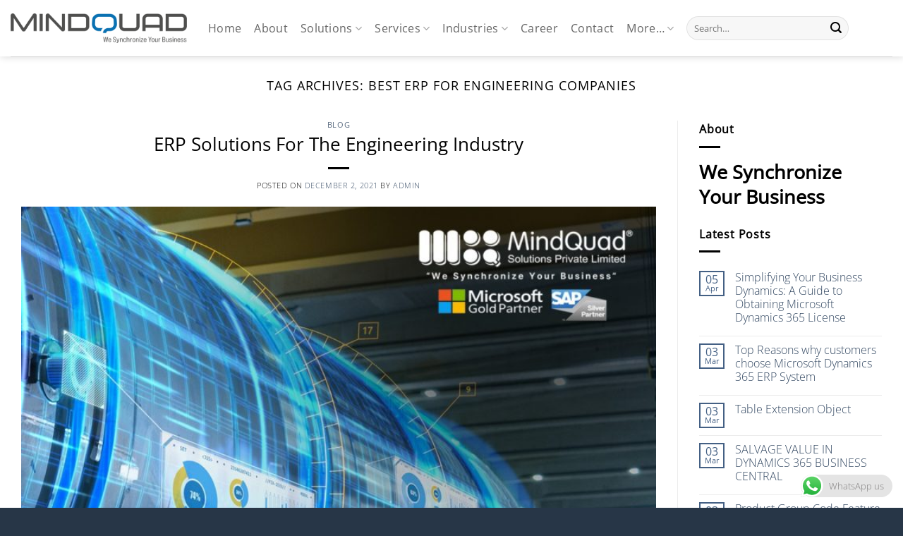

--- FILE ---
content_type: text/html; charset=UTF-8
request_url: https://www.mindquad.com/tag/best-erp-for-engineering-companies/
body_size: 28547
content:
<!DOCTYPE html>
<html dir="ltr" lang="en-US" prefix="og: https://ogp.me/ns#" class="loading-site no-js">
<head>
	<meta charset="UTF-8" />
	<link rel="profile" href="https://gmpg.org/xfn/11" />
	<link rel="pingback" href="https://www.mindquad.com/xmlrpc.php" />

	<script>(function(html){html.className = html.className.replace(/\bno-js\b/,'js')})(document.documentElement);</script>
<title>best ERP for engineering companies - Mindquad Solutions Pvt Ltd</title>
	<style>img:is([sizes="auto" i], [sizes^="auto," i]) { contain-intrinsic-size: 3000px 1500px }</style>
	
		<!-- All in One SEO Pro 4.6.2 - aioseo.com -->
		<meta name="robots" content="max-image-preview:large" />
		<meta name="google-site-verification" content="google-site-verification=Edv3dQWCtb52ivvjUYwUTywaYTZMNYaDBHCsrq_8bLE" />
		<link rel="canonical" href="https://www.mindquad.com/tag/best-erp-for-engineering-companies/" />
		<meta name="generator" content="All in One SEO Pro (AIOSEO) 4.6.2" />
		<meta property="og:locale" content="en_US" />
		<meta property="og:site_name" content="Mindquad Solutions Pvt Ltd - The only partner in western India dealing in both SAP Business One &amp; Microsoft Dynamics 365 | SAP Silver Partner | Microsoft Gold Partner" />
		<meta property="og:type" content="article" />
		<meta property="og:title" content="best ERP for engineering companies - Mindquad Solutions Pvt Ltd" />
		<meta property="og:url" content="https://www.mindquad.com/tag/best-erp-for-engineering-companies/" />
		<meta property="og:image" content="https://www.mindquad.com/wp-content/uploads/2022/07/MindQuad_Logo.svg" />
		<meta property="og:image:secure_url" content="https://www.mindquad.com/wp-content/uploads/2022/07/MindQuad_Logo.svg" />
		<meta property="article:publisher" content="https://www.facebook.com/mindquadERP" />
		<meta name="twitter:card" content="summary_large_image" />
		<meta name="twitter:site" content="@MindQuad_MS_SAP" />
		<meta name="twitter:title" content="best ERP for engineering companies - Mindquad Solutions Pvt Ltd" />
		<meta name="twitter:image" content="https://www.mindquad.com/wp-content/uploads/2022/07/MindQuad_Logo.svg" />
		<script type="application/ld+json" class="aioseo-schema">
			{"@context":"https:\/\/schema.org","@graph":[{"@type":"BreadcrumbList","@id":"https:\/\/www.mindquad.com\/tag\/best-erp-for-engineering-companies\/#breadcrumblist","itemListElement":[{"@type":"ListItem","@id":"https:\/\/www.mindquad.com\/#listItem","position":1,"name":"Home","item":"https:\/\/www.mindquad.com\/","nextItem":"https:\/\/www.mindquad.com\/tag\/best-erp-for-engineering-companies\/#listItem"},{"@type":"ListItem","@id":"https:\/\/www.mindquad.com\/tag\/best-erp-for-engineering-companies\/#listItem","position":2,"name":"best ERP for engineering companies","previousItem":"https:\/\/www.mindquad.com\/#listItem"}]},{"@type":"CollectionPage","@id":"https:\/\/www.mindquad.com\/tag\/best-erp-for-engineering-companies\/#collectionpage","url":"https:\/\/www.mindquad.com\/tag\/best-erp-for-engineering-companies\/","name":"best ERP for engineering companies - Mindquad Solutions Pvt Ltd","inLanguage":"en-US","isPartOf":{"@id":"https:\/\/www.mindquad.com\/#website"},"breadcrumb":{"@id":"https:\/\/www.mindquad.com\/tag\/best-erp-for-engineering-companies\/#breadcrumblist"}},{"@type":"Organization","@id":"https:\/\/www.mindquad.com\/#organization","name":"Mindquad Solutions Pvt Ltd - ERP Solution | Microsoft Dynamic 365 | SAP Business One.","url":"https:\/\/www.mindquad.com\/","logo":{"@type":"ImageObject","url":"https:\/\/www.mindquad.com\/wp-content\/uploads\/2022\/07\/MindQuad_Logo.svg","@id":"https:\/\/www.mindquad.com\/tag\/best-erp-for-engineering-companies\/#organizationLogo"},"image":{"@id":"https:\/\/www.mindquad.com\/#organizationLogo"},"sameAs":["https:\/\/www.facebook.com\/mindquadERP","https:\/\/twitter.com\/MindQuad_MS_SAP","https:\/\/www.instagram.com\/mindquadsolution\/","https:\/\/www.youtube.com\/channel\/UCg_Y1I77QwmkXJGEXKdufLw","https:\/\/www.linkedin.com\/company\/mindquad-solutions-private-limited\/"],"contactPoint":{"@type":"ContactPoint","telephone":"+919925881910","contactType":"Sales"}},{"@type":"WebSite","@id":"https:\/\/www.mindquad.com\/#website","url":"https:\/\/www.mindquad.com\/","name":"Mindquad Solutions Pvt Ltd","description":"The only partner in western India dealing in both SAP Business One & Microsoft Dynamics 365 | SAP Silver Partner | Microsoft Gold Partner","inLanguage":"en-US","publisher":{"@id":"https:\/\/www.mindquad.com\/#organization"}}]}
		</script>
		<!-- All in One SEO Pro -->

<meta name="viewport" content="width=device-width, initial-scale=1" /><link rel='prefetch' href='https://www.mindquad.com/wp-content/themes/flatsome/assets/js/flatsome.js?ver=e2eddd6c228105dac048' />
<link rel='prefetch' href='https://www.mindquad.com/wp-content/themes/flatsome/assets/js/chunk.slider.js?ver=3.20.4' />
<link rel='prefetch' href='https://www.mindquad.com/wp-content/themes/flatsome/assets/js/chunk.popups.js?ver=3.20.4' />
<link rel='prefetch' href='https://www.mindquad.com/wp-content/themes/flatsome/assets/js/chunk.tooltips.js?ver=3.20.4' />
<link rel='prefetch' href='https://www.mindquad.com/wp-content/themes/flatsome/assets/js/woocommerce.js?ver=1c9be63d628ff7c3ff4c' />
<link rel="alternate" type="application/rss+xml" title="Mindquad Solutions Pvt Ltd &raquo; Feed" href="https://www.mindquad.com/feed/" />
<link rel="alternate" type="application/rss+xml" title="Mindquad Solutions Pvt Ltd &raquo; Comments Feed" href="https://www.mindquad.com/comments/feed/" />
<link rel="alternate" type="application/rss+xml" title="Mindquad Solutions Pvt Ltd &raquo; best ERP for engineering companies Tag Feed" href="https://www.mindquad.com/tag/best-erp-for-engineering-companies/feed/" />
<script type="text/javascript">
/* <![CDATA[ */
window._wpemojiSettings = {"baseUrl":"https:\/\/s.w.org\/images\/core\/emoji\/16.0.1\/72x72\/","ext":".png","svgUrl":"https:\/\/s.w.org\/images\/core\/emoji\/16.0.1\/svg\/","svgExt":".svg","source":{"concatemoji":"https:\/\/www.mindquad.com\/wp-includes\/js\/wp-emoji-release.min.js?ver=6.8.3"}};
/*! This file is auto-generated */
!function(s,n){var o,i,e;function c(e){try{var t={supportTests:e,timestamp:(new Date).valueOf()};sessionStorage.setItem(o,JSON.stringify(t))}catch(e){}}function p(e,t,n){e.clearRect(0,0,e.canvas.width,e.canvas.height),e.fillText(t,0,0);var t=new Uint32Array(e.getImageData(0,0,e.canvas.width,e.canvas.height).data),a=(e.clearRect(0,0,e.canvas.width,e.canvas.height),e.fillText(n,0,0),new Uint32Array(e.getImageData(0,0,e.canvas.width,e.canvas.height).data));return t.every(function(e,t){return e===a[t]})}function u(e,t){e.clearRect(0,0,e.canvas.width,e.canvas.height),e.fillText(t,0,0);for(var n=e.getImageData(16,16,1,1),a=0;a<n.data.length;a++)if(0!==n.data[a])return!1;return!0}function f(e,t,n,a){switch(t){case"flag":return n(e,"\ud83c\udff3\ufe0f\u200d\u26a7\ufe0f","\ud83c\udff3\ufe0f\u200b\u26a7\ufe0f")?!1:!n(e,"\ud83c\udde8\ud83c\uddf6","\ud83c\udde8\u200b\ud83c\uddf6")&&!n(e,"\ud83c\udff4\udb40\udc67\udb40\udc62\udb40\udc65\udb40\udc6e\udb40\udc67\udb40\udc7f","\ud83c\udff4\u200b\udb40\udc67\u200b\udb40\udc62\u200b\udb40\udc65\u200b\udb40\udc6e\u200b\udb40\udc67\u200b\udb40\udc7f");case"emoji":return!a(e,"\ud83e\udedf")}return!1}function g(e,t,n,a){var r="undefined"!=typeof WorkerGlobalScope&&self instanceof WorkerGlobalScope?new OffscreenCanvas(300,150):s.createElement("canvas"),o=r.getContext("2d",{willReadFrequently:!0}),i=(o.textBaseline="top",o.font="600 32px Arial",{});return e.forEach(function(e){i[e]=t(o,e,n,a)}),i}function t(e){var t=s.createElement("script");t.src=e,t.defer=!0,s.head.appendChild(t)}"undefined"!=typeof Promise&&(o="wpEmojiSettingsSupports",i=["flag","emoji"],n.supports={everything:!0,everythingExceptFlag:!0},e=new Promise(function(e){s.addEventListener("DOMContentLoaded",e,{once:!0})}),new Promise(function(t){var n=function(){try{var e=JSON.parse(sessionStorage.getItem(o));if("object"==typeof e&&"number"==typeof e.timestamp&&(new Date).valueOf()<e.timestamp+604800&&"object"==typeof e.supportTests)return e.supportTests}catch(e){}return null}();if(!n){if("undefined"!=typeof Worker&&"undefined"!=typeof OffscreenCanvas&&"undefined"!=typeof URL&&URL.createObjectURL&&"undefined"!=typeof Blob)try{var e="postMessage("+g.toString()+"("+[JSON.stringify(i),f.toString(),p.toString(),u.toString()].join(",")+"));",a=new Blob([e],{type:"text/javascript"}),r=new Worker(URL.createObjectURL(a),{name:"wpTestEmojiSupports"});return void(r.onmessage=function(e){c(n=e.data),r.terminate(),t(n)})}catch(e){}c(n=g(i,f,p,u))}t(n)}).then(function(e){for(var t in e)n.supports[t]=e[t],n.supports.everything=n.supports.everything&&n.supports[t],"flag"!==t&&(n.supports.everythingExceptFlag=n.supports.everythingExceptFlag&&n.supports[t]);n.supports.everythingExceptFlag=n.supports.everythingExceptFlag&&!n.supports.flag,n.DOMReady=!1,n.readyCallback=function(){n.DOMReady=!0}}).then(function(){return e}).then(function(){var e;n.supports.everything||(n.readyCallback(),(e=n.source||{}).concatemoji?t(e.concatemoji):e.wpemoji&&e.twemoji&&(t(e.twemoji),t(e.wpemoji)))}))}((window,document),window._wpemojiSettings);
/* ]]> */
</script>

<link rel='stylesheet' id='ht_ctc_main_css-css' href='https://www.mindquad.com/wp-content/plugins/click-to-chat-for-whatsapp/new/inc/assets/css/main.css?ver=4.35' type='text/css' media='all' />
<style id='wp-emoji-styles-inline-css' type='text/css'>

	img.wp-smiley, img.emoji {
		display: inline !important;
		border: none !important;
		box-shadow: none !important;
		height: 1em !important;
		width: 1em !important;
		margin: 0 0.07em !important;
		vertical-align: -0.1em !important;
		background: none !important;
		padding: 0 !important;
	}
</style>
<style id='wp-block-library-inline-css' type='text/css'>
:root{--wp-admin-theme-color:#007cba;--wp-admin-theme-color--rgb:0,124,186;--wp-admin-theme-color-darker-10:#006ba1;--wp-admin-theme-color-darker-10--rgb:0,107,161;--wp-admin-theme-color-darker-20:#005a87;--wp-admin-theme-color-darker-20--rgb:0,90,135;--wp-admin-border-width-focus:2px;--wp-block-synced-color:#7a00df;--wp-block-synced-color--rgb:122,0,223;--wp-bound-block-color:var(--wp-block-synced-color)}@media (min-resolution:192dpi){:root{--wp-admin-border-width-focus:1.5px}}.wp-element-button{cursor:pointer}:root{--wp--preset--font-size--normal:16px;--wp--preset--font-size--huge:42px}:root .has-very-light-gray-background-color{background-color:#eee}:root .has-very-dark-gray-background-color{background-color:#313131}:root .has-very-light-gray-color{color:#eee}:root .has-very-dark-gray-color{color:#313131}:root .has-vivid-green-cyan-to-vivid-cyan-blue-gradient-background{background:linear-gradient(135deg,#00d084,#0693e3)}:root .has-purple-crush-gradient-background{background:linear-gradient(135deg,#34e2e4,#4721fb 50%,#ab1dfe)}:root .has-hazy-dawn-gradient-background{background:linear-gradient(135deg,#faaca8,#dad0ec)}:root .has-subdued-olive-gradient-background{background:linear-gradient(135deg,#fafae1,#67a671)}:root .has-atomic-cream-gradient-background{background:linear-gradient(135deg,#fdd79a,#004a59)}:root .has-nightshade-gradient-background{background:linear-gradient(135deg,#330968,#31cdcf)}:root .has-midnight-gradient-background{background:linear-gradient(135deg,#020381,#2874fc)}.has-regular-font-size{font-size:1em}.has-larger-font-size{font-size:2.625em}.has-normal-font-size{font-size:var(--wp--preset--font-size--normal)}.has-huge-font-size{font-size:var(--wp--preset--font-size--huge)}.has-text-align-center{text-align:center}.has-text-align-left{text-align:left}.has-text-align-right{text-align:right}#end-resizable-editor-section{display:none}.aligncenter{clear:both}.items-justified-left{justify-content:flex-start}.items-justified-center{justify-content:center}.items-justified-right{justify-content:flex-end}.items-justified-space-between{justify-content:space-between}.screen-reader-text{border:0;clip-path:inset(50%);height:1px;margin:-1px;overflow:hidden;padding:0;position:absolute;width:1px;word-wrap:normal!important}.screen-reader-text:focus{background-color:#ddd;clip-path:none;color:#444;display:block;font-size:1em;height:auto;left:5px;line-height:normal;padding:15px 23px 14px;text-decoration:none;top:5px;width:auto;z-index:100000}html :where(.has-border-color){border-style:solid}html :where([style*=border-top-color]){border-top-style:solid}html :where([style*=border-right-color]){border-right-style:solid}html :where([style*=border-bottom-color]){border-bottom-style:solid}html :where([style*=border-left-color]){border-left-style:solid}html :where([style*=border-width]){border-style:solid}html :where([style*=border-top-width]){border-top-style:solid}html :where([style*=border-right-width]){border-right-style:solid}html :where([style*=border-bottom-width]){border-bottom-style:solid}html :where([style*=border-left-width]){border-left-style:solid}html :where(img[class*=wp-image-]){height:auto;max-width:100%}:where(figure){margin:0 0 1em}html :where(.is-position-sticky){--wp-admin--admin-bar--position-offset:var(--wp-admin--admin-bar--height,0px)}@media screen and (max-width:600px){html :where(.is-position-sticky){--wp-admin--admin-bar--position-offset:0px}}
</style>
<link rel='stylesheet' id='awsm-jobs-general-css' href='https://www.mindquad.com/wp-content/plugins/wp-job-openings/assets/css/general.min.css?ver=3.5.4' type='text/css' media='all' />
<link rel='stylesheet' id='awsm-jobs-style-css' href='https://www.mindquad.com/wp-content/plugins/wp-job-openings/assets/css/style.min.css?ver=3.5.4' type='text/css' media='all' />
<link rel='stylesheet' id='contact-form-7-css' href='https://www.mindquad.com/wp-content/plugins/contact-form-7/includes/css/styles.css?ver=6.1.4' type='text/css' media='all' />
<style id='woocommerce-inline-inline-css' type='text/css'>
.woocommerce form .form-row .required { visibility: visible; }
</style>
<link rel='stylesheet' id='flatsome-main-css' href='https://www.mindquad.com/wp-content/themes/flatsome/assets/css/flatsome.css?ver=3.20.4' type='text/css' media='all' />
<style id='flatsome-main-inline-css' type='text/css'>
@font-face {
				font-family: "fl-icons";
				font-display: block;
				src: url(https://www.mindquad.com/wp-content/themes/flatsome/assets/css/icons/fl-icons.eot?v=3.20.4);
				src:
					url(https://www.mindquad.com/wp-content/themes/flatsome/assets/css/icons/fl-icons.eot#iefix?v=3.20.4) format("embedded-opentype"),
					url(https://www.mindquad.com/wp-content/themes/flatsome/assets/css/icons/fl-icons.woff2?v=3.20.4) format("woff2"),
					url(https://www.mindquad.com/wp-content/themes/flatsome/assets/css/icons/fl-icons.ttf?v=3.20.4) format("truetype"),
					url(https://www.mindquad.com/wp-content/themes/flatsome/assets/css/icons/fl-icons.woff?v=3.20.4) format("woff"),
					url(https://www.mindquad.com/wp-content/themes/flatsome/assets/css/icons/fl-icons.svg?v=3.20.4#fl-icons) format("svg");
			}
</style>
<link rel='stylesheet' id='flatsome-shop-css' href='https://www.mindquad.com/wp-content/themes/flatsome/assets/css/flatsome-shop.css?ver=3.20.4' type='text/css' media='all' />
<link rel='stylesheet' id='flatsome-style-css' href='https://www.mindquad.com/wp-content/themes/flatsome/style.css?ver=3.20.4' type='text/css' media='all' />
<script type="text/javascript" src="https://www.mindquad.com/wp-includes/js/jquery/jquery.min.js?ver=3.7.1" id="jquery-core-js"></script>
<script type="text/javascript" src="https://www.mindquad.com/wp-includes/js/jquery/jquery-migrate.min.js?ver=3.4.1" id="jquery-migrate-js"></script>
<script type="text/javascript" src="https://www.mindquad.com/wp-content/plugins/woocommerce/assets/js/jquery-blockui/jquery.blockUI.min.js?ver=2.7.0-wc.10.4.3" id="wc-jquery-blockui-js" data-wp-strategy="defer"></script>
<script type="text/javascript" id="wc-add-to-cart-js-extra">
/* <![CDATA[ */
var wc_add_to_cart_params = {"ajax_url":"\/wp-admin\/admin-ajax.php","wc_ajax_url":"\/?wc-ajax=%%endpoint%%","i18n_view_cart":"View cart","cart_url":"https:\/\/www.mindquad.com\/cart\/","is_cart":"","cart_redirect_after_add":"no"};
/* ]]> */
</script>
<script type="text/javascript" src="https://www.mindquad.com/wp-content/plugins/woocommerce/assets/js/frontend/add-to-cart.min.js?ver=10.4.3" id="wc-add-to-cart-js" defer="defer" data-wp-strategy="defer"></script>
<script type="text/javascript" src="https://www.mindquad.com/wp-content/plugins/woocommerce/assets/js/js-cookie/js.cookie.min.js?ver=2.1.4-wc.10.4.3" id="wc-js-cookie-js" data-wp-strategy="defer"></script>
<link rel="https://api.w.org/" href="https://www.mindquad.com/wp-json/" /><link rel="alternate" title="JSON" type="application/json" href="https://www.mindquad.com/wp-json/wp/v2/tags/193" /><link rel="EditURI" type="application/rsd+xml" title="RSD" href="https://www.mindquad.com/xmlrpc.php?rsd" />
<meta name="generator" content="WordPress 6.8.3" />
<meta name="generator" content="WooCommerce 10.4.3" />
<!-- site-navigation-element Schema optimized by Schema Pro --><script type="application/ld+json">{"@context":"https:\/\/schema.org","@graph":[{"@context":"https:\/\/schema.org","@type":"SiteNavigationElement","id":"site-navigation","name":"Home","url":"https:\/\/www.mindquad.com\/"},{"@context":"https:\/\/schema.org","@type":"SiteNavigationElement","id":"site-navigation","name":"About MindQuad","url":"https:\/\/www.mindquad.com\/about-mindquad\/"},{"@context":"https:\/\/schema.org","@type":"SiteNavigationElement","id":"site-navigation","name":"Solutions","url":"https:\/\/#"},{"@context":"https:\/\/schema.org","@type":"SiteNavigationElement","id":"site-navigation","name":"MindQuad Xtends","url":"https:\/\/www.mindquad.com\/mindquad-xtends\/"},{"@context":"https:\/\/schema.org","@type":"SiteNavigationElement","id":"site-navigation","name":"Enterprise Resource Planning (ERP)","url":"https:\/\/#"},{"@context":"https:\/\/schema.org","@type":"SiteNavigationElement","id":"site-navigation","name":"Microsoft Dynamics 365 Business Central","url":"https:\/\/www.mindquad.com\/microsoft-dynamics-365-business-central\/"},{"@context":"https:\/\/schema.org","@type":"SiteNavigationElement","id":"site-navigation","name":"Microsoft Dynamics AX\/D365 F&O","url":"https:\/\/www.mindquad.com\/microsoft-dynamics-talent\/"},{"@context":"https:\/\/schema.org","@type":"SiteNavigationElement","id":"site-navigation","name":"Dynamics 365 for Sales","url":"https:\/\/www.mindquad.com\/dynamics-365-for-sales-marketing\/"},{"@context":"https:\/\/schema.org","@type":"SiteNavigationElement","id":"site-navigation","name":"Dynamics 365 for Marketing","url":"https:\/\/www.mindquad.com\/dynamics-365-for-marketing\/"},{"@context":"https:\/\/schema.org","@type":"SiteNavigationElement","id":"site-navigation","name":"SAP Business One","url":"https:\/\/www.mindquad.com\/sap-business-one\/"},{"@context":"https:\/\/schema.org","@type":"SiteNavigationElement","id":"site-navigation","name":"Ancillary Services","url":"https:\/\/#"},{"@context":"https:\/\/schema.org","@type":"SiteNavigationElement","id":"site-navigation","name":"Power BI","url":"https:\/\/www.mindquad.com\/power-bi\/"},{"@context":"https:\/\/schema.org","@type":"SiteNavigationElement","id":"site-navigation","name":"Power Apps","url":"https:\/\/www.mindquad.com\/power-apps\/"},{"@context":"https:\/\/schema.org","@type":"SiteNavigationElement","id":"site-navigation","name":"Power Automate","url":"https:\/\/www.mindquad.com\/power-automate\/"},{"@context":"https:\/\/schema.org","@type":"SiteNavigationElement","id":"site-navigation","name":"Azure Services","url":"https:\/\/www.mindquad.com\/azure-services\/"},{"@context":"https:\/\/schema.org","@type":"SiteNavigationElement","id":"site-navigation","name":"Services","url":"https:\/\/#"},{"@context":"https:\/\/schema.org","@type":"SiteNavigationElement","id":"site-navigation","name":"Consulting Services","url":"https:\/\/www.mindquad.com\/consulting-services\/"},{"@context":"https:\/\/schema.org","@type":"SiteNavigationElement","id":"site-navigation","name":"Implementation Services","url":"https:\/\/www.mindquad.com\/implementation-services\/"},{"@context":"https:\/\/schema.org","@type":"SiteNavigationElement","id":"site-navigation","name":"Integration Services","url":"https:\/\/www.mindquad.com\/integration\/"},{"@context":"https:\/\/schema.org","@type":"SiteNavigationElement","id":"site-navigation","name":"Migration Services","url":"https:\/\/www.mindquad.com\/migration-services\/"},{"@context":"https:\/\/schema.org","@type":"SiteNavigationElement","id":"site-navigation","name":"Audit Services","url":"https:\/\/www.mindquad.com\/audit-services\/"},{"@context":"https:\/\/schema.org","@type":"SiteNavigationElement","id":"site-navigation","name":"Support Services","url":"https:\/\/www.mindquad.com\/support-services\/"},{"@context":"https:\/\/schema.org","@type":"SiteNavigationElement","id":"site-navigation","name":"Industries","url":"https:\/\/#"},{"@context":"https:\/\/schema.org","@type":"SiteNavigationElement","id":"site-navigation","name":"Ceramic Industry","url":"https:\/\/www.mindquad.com\/ceramic-industry\/"},{"@context":"https:\/\/schema.org","@type":"SiteNavigationElement","id":"site-navigation","name":"Chemical Industry","url":"https:\/\/www.mindquad.com\/chemical-industry\/"},{"@context":"https:\/\/schema.org","@type":"SiteNavigationElement","id":"site-navigation","name":"Food &#038; Beverage Industry","url":"https:\/\/www.mindquad.com\/food-beverage-industry\/"},{"@context":"https:\/\/schema.org","@type":"SiteNavigationElement","id":"site-navigation","name":"Engineering Industry","url":"https:\/\/www.mindquad.com\/engineering-industry\/"},{"@context":"https:\/\/schema.org","@type":"SiteNavigationElement","id":"site-navigation","name":"Packaging Industry","url":"https:\/\/www.mindquad.com\/packaging-industry\/"},{"@context":"https:\/\/schema.org","@type":"SiteNavigationElement","id":"site-navigation","name":"Pharmaceutical Industry","url":"https:\/\/www.mindquad.com\/pharmaceutical-industry\/"},{"@context":"https:\/\/schema.org","@type":"SiteNavigationElement","id":"site-navigation","name":"Projects\/EPC Industry","url":"https:\/\/www.mindquad.com\/projects-epc-industry\/"},{"@context":"https:\/\/schema.org","@type":"SiteNavigationElement","id":"site-navigation","name":"Retail\/Distribution Industry","url":"https:\/\/www.mindquad.com\/retail-distribution-industry\/"},{"@context":"https:\/\/schema.org","@type":"SiteNavigationElement","id":"site-navigation","name":"Textile Industry","url":"https:\/\/www.mindquad.com\/textile-industry\/"},{"@context":"https:\/\/schema.org","@type":"SiteNavigationElement","id":"site-navigation","name":"Career","url":"https:\/\/www.mindquad.com\/job-openings\/"},{"@context":"https:\/\/schema.org","@type":"SiteNavigationElement","id":"site-navigation","name":"Blog","url":"https:\/\/www.mindquad.com\/category\/blog\/"},{"@context":"https:\/\/schema.org","@type":"SiteNavigationElement","id":"site-navigation","name":"Updates","url":"https:\/\/www.mindquad.com\/updates\/"},{"@context":"https:\/\/schema.org","@type":"SiteNavigationElement","id":"site-navigation","name":"Clientele","url":"https:\/\/www.mindquad.com\/clientele\/"},{"@context":"https:\/\/schema.org","@type":"SiteNavigationElement","id":"site-navigation","name":"Contact us","url":"https:\/\/www.mindquad.com\/contact-us\/"}]}</script><!-- / site-navigation-element Schema optimized by Schema Pro --><!-- sitelink-search-box Schema optimized by Schema Pro --><script type="application/ld+json">{"@context":"https:\/\/schema.org","@type":"WebSite","name":"MindQuad - Dealing in both SAP Business One & Microsoft Dynamics 365","url":"https:\/\/www.mindquad.com","potentialAction":[{"@type":"SearchAction","target":"https:\/\/www.mindquad.com\/?s={search_term_string}","query-input":"required name=search_term_string"}]}</script><!-- / sitelink-search-box Schema optimized by Schema Pro --><!-- breadcrumb Schema optimized by Schema Pro --><script type="application/ld+json">{"@context":"https:\/\/schema.org","@type":"BreadcrumbList","itemListElement":[{"@type":"ListItem","position":1,"item":{"@id":"https:\/\/www.mindquad.com\/","name":"Home"}},{"@type":"ListItem","position":2,"item":{"@id":"https:\/\/www.mindquad.com\/tag\/best-erp-for-engineering-companies\/","name":"best ERP for engineering companies"}}]}</script><!-- / breadcrumb Schema optimized by Schema Pro -->	<noscript><style>.woocommerce-product-gallery{ opacity: 1 !important; }</style></noscript>
				<style id="wpsp-style-frontend"></style>
			<link rel="icon" href="https://www.mindquad.com/wp-content/uploads/2021/01/cropped-Mindquad-Icon-512-32x32.png" sizes="32x32" />
<link rel="icon" href="https://www.mindquad.com/wp-content/uploads/2021/01/cropped-Mindquad-Icon-512-192x192.png" sizes="192x192" />
<link rel="apple-touch-icon" href="https://www.mindquad.com/wp-content/uploads/2021/01/cropped-Mindquad-Icon-512-180x180.png" />
<meta name="msapplication-TileImage" content="https://www.mindquad.com/wp-content/uploads/2021/01/cropped-Mindquad-Icon-512-270x270.png" />
<style id="custom-css" type="text/css">:root {--primary-color: #446084;--fs-color-primary: #446084;--fs-color-secondary: #C05530;--fs-color-success: #627D47;--fs-color-alert: #b20000;--fs-color-base: #000000;--fs-experimental-link-color: #334862;--fs-experimental-link-color-hover: #111;}.tooltipster-base {--tooltip-color: #fff;--tooltip-bg-color: #000;}.off-canvas-right .mfp-content, .off-canvas-left .mfp-content {--drawer-width: 300px;}.off-canvas .mfp-content.off-canvas-cart {--drawer-width: 360px;}.container-width, .full-width .ubermenu-nav, .container, .row{max-width: 1350px}.row.row-collapse{max-width: 1320px}.row.row-small{max-width: 1342.5px}.row.row-large{max-width: 1380px}.header-main{height: 80px}#logo img{max-height: 80px}#logo{width:250px;}.header-bottom{min-height: 10px}.header-top{min-height: 20px}.transparent .header-main{height: 30px}.transparent #logo img{max-height: 30px}.has-transparent + .page-title:first-of-type,.has-transparent + #main > .page-title,.has-transparent + #main > div > .page-title,.has-transparent + #main .page-header-wrapper:first-of-type .page-title{padding-top: 30px;}.header.show-on-scroll,.stuck .header-main{height:70px!important}.stuck #logo img{max-height: 70px!important}.search-form{ width: 24%;}.header-bg-color {background-color: #ffffff}.header-bottom {background-color: #f1f1f1}.header-main .nav > li > a{line-height: 16px }@media (max-width: 549px) {.header-main{height: 70px}#logo img{max-height: 70px}}.nav-dropdown-has-arrow.nav-dropdown-has-border li.has-dropdown:before{border-bottom-color: #000000;}.nav .nav-dropdown{border-color: #000000 }.nav-dropdown{border-radius:10px}.nav-dropdown{font-size:100%}.nav-dropdown-has-arrow li.has-dropdown:after{border-bottom-color: #ffffff;}.nav .nav-dropdown{background-color: #ffffff}h1,h2,h3,h4,h5,h6,.heading-font{color: #000000;}body{font-size: 100%;}@media screen and (max-width: 549px){body{font-size: 100%;}}body{font-family: "Open Sans", sans-serif;}body {font-weight: 300;font-style: normal;}.nav > li > a {font-family: "Open Sans", sans-serif;}.mobile-sidebar-levels-2 .nav > li > ul > li > a {font-family: "Open Sans", sans-serif;}.nav > li > a,.mobile-sidebar-levels-2 .nav > li > ul > li > a {font-weight: 400;font-style: normal;}h1,h2,h3,h4,h5,h6,.heading-font, .off-canvas-center .nav-sidebar.nav-vertical > li > a{font-family: "Open Sans", sans-serif;}h1,h2,h3,h4,h5,h6,.heading-font,.banner h1,.banner h2 {font-weight: 400;font-style: normal;}.alt-font{font-family: "Dancing Script", sans-serif;}.alt-font {font-weight: 400!important;font-style: normal!important;}.breadcrumbs{text-transform: none;}button,.button{text-transform: none;}.nav > li > a, .links > li > a{text-transform: none;}.section-title span{text-transform: none;}h3.widget-title,span.widget-title{text-transform: none;}.widget:where(:not(.widget_shopping_cart)) a{color: #1e73be;}.widget:where(:not(.widget_shopping_cart)) a:hover{color: #000000;}.widget .tagcloud a:hover{border-color: #000000; background-color: #000000;}.is-divider{background-color: #000000;}@media screen and (min-width: 550px){.products .box-vertical .box-image{min-width: 247px!important;width: 247px!important;}}.absolute-footer, html{background-color: #273647}.nav-vertical-fly-out > li + li {border-top-width: 1px; border-top-style: solid;}.label-new.menu-item > a:after{content:"New";}.label-hot.menu-item > a:after{content:"Hot";}.label-sale.menu-item > a:after{content:"Sale";}.label-popular.menu-item > a:after{content:"Popular";}</style>		<style type="text/css" id="wp-custom-css">
			.experience-box {
  display: inline-flex;
  align-items: center;
  gap: 14px;
  padding: 30px 0;
  font-family: Arial, sans-serif;
}

/* Arrow stays inside box */
.experience-box .arrow {
  font-size: 22px;
  font-weight: 600;
  line-height: 1;
  align-self: flex-start; /* top aligned but inside */
}

/* 16+ center */
.experience-box .years {
  font-size: 38px;
  font-weight: 500;
  line-height: 1;
}

/* Text right */
.experience-box .label {
  font-size: 14px;
  font-weight: 500;
  line-height: 1.2;
  white-space: nowrap;
}
		</style>
		<style id="kirki-inline-styles">/* cyrillic-ext */
@font-face {
  font-family: 'Open Sans';
  font-style: normal;
  font-weight: 300;
  font-stretch: 100%;
  font-display: swap;
  src: url(https://www.mindquad.com/wp-content/fonts/open-sans/memvYaGs126MiZpBA-UvWbX2vVnXBbObj2OVTSKmu1aB.woff2) format('woff2');
  unicode-range: U+0460-052F, U+1C80-1C8A, U+20B4, U+2DE0-2DFF, U+A640-A69F, U+FE2E-FE2F;
}
/* cyrillic */
@font-face {
  font-family: 'Open Sans';
  font-style: normal;
  font-weight: 300;
  font-stretch: 100%;
  font-display: swap;
  src: url(https://www.mindquad.com/wp-content/fonts/open-sans/memvYaGs126MiZpBA-UvWbX2vVnXBbObj2OVTSumu1aB.woff2) format('woff2');
  unicode-range: U+0301, U+0400-045F, U+0490-0491, U+04B0-04B1, U+2116;
}
/* greek-ext */
@font-face {
  font-family: 'Open Sans';
  font-style: normal;
  font-weight: 300;
  font-stretch: 100%;
  font-display: swap;
  src: url(https://www.mindquad.com/wp-content/fonts/open-sans/memvYaGs126MiZpBA-UvWbX2vVnXBbObj2OVTSOmu1aB.woff2) format('woff2');
  unicode-range: U+1F00-1FFF;
}
/* greek */
@font-face {
  font-family: 'Open Sans';
  font-style: normal;
  font-weight: 300;
  font-stretch: 100%;
  font-display: swap;
  src: url(https://www.mindquad.com/wp-content/fonts/open-sans/memvYaGs126MiZpBA-UvWbX2vVnXBbObj2OVTSymu1aB.woff2) format('woff2');
  unicode-range: U+0370-0377, U+037A-037F, U+0384-038A, U+038C, U+038E-03A1, U+03A3-03FF;
}
/* hebrew */
@font-face {
  font-family: 'Open Sans';
  font-style: normal;
  font-weight: 300;
  font-stretch: 100%;
  font-display: swap;
  src: url(https://www.mindquad.com/wp-content/fonts/open-sans/memvYaGs126MiZpBA-UvWbX2vVnXBbObj2OVTS2mu1aB.woff2) format('woff2');
  unicode-range: U+0307-0308, U+0590-05FF, U+200C-2010, U+20AA, U+25CC, U+FB1D-FB4F;
}
/* math */
@font-face {
  font-family: 'Open Sans';
  font-style: normal;
  font-weight: 300;
  font-stretch: 100%;
  font-display: swap;
  src: url(https://www.mindquad.com/wp-content/fonts/open-sans/memvYaGs126MiZpBA-UvWbX2vVnXBbObj2OVTVOmu1aB.woff2) format('woff2');
  unicode-range: U+0302-0303, U+0305, U+0307-0308, U+0310, U+0312, U+0315, U+031A, U+0326-0327, U+032C, U+032F-0330, U+0332-0333, U+0338, U+033A, U+0346, U+034D, U+0391-03A1, U+03A3-03A9, U+03B1-03C9, U+03D1, U+03D5-03D6, U+03F0-03F1, U+03F4-03F5, U+2016-2017, U+2034-2038, U+203C, U+2040, U+2043, U+2047, U+2050, U+2057, U+205F, U+2070-2071, U+2074-208E, U+2090-209C, U+20D0-20DC, U+20E1, U+20E5-20EF, U+2100-2112, U+2114-2115, U+2117-2121, U+2123-214F, U+2190, U+2192, U+2194-21AE, U+21B0-21E5, U+21F1-21F2, U+21F4-2211, U+2213-2214, U+2216-22FF, U+2308-230B, U+2310, U+2319, U+231C-2321, U+2336-237A, U+237C, U+2395, U+239B-23B7, U+23D0, U+23DC-23E1, U+2474-2475, U+25AF, U+25B3, U+25B7, U+25BD, U+25C1, U+25CA, U+25CC, U+25FB, U+266D-266F, U+27C0-27FF, U+2900-2AFF, U+2B0E-2B11, U+2B30-2B4C, U+2BFE, U+3030, U+FF5B, U+FF5D, U+1D400-1D7FF, U+1EE00-1EEFF;
}
/* symbols */
@font-face {
  font-family: 'Open Sans';
  font-style: normal;
  font-weight: 300;
  font-stretch: 100%;
  font-display: swap;
  src: url(https://www.mindquad.com/wp-content/fonts/open-sans/memvYaGs126MiZpBA-UvWbX2vVnXBbObj2OVTUGmu1aB.woff2) format('woff2');
  unicode-range: U+0001-000C, U+000E-001F, U+007F-009F, U+20DD-20E0, U+20E2-20E4, U+2150-218F, U+2190, U+2192, U+2194-2199, U+21AF, U+21E6-21F0, U+21F3, U+2218-2219, U+2299, U+22C4-22C6, U+2300-243F, U+2440-244A, U+2460-24FF, U+25A0-27BF, U+2800-28FF, U+2921-2922, U+2981, U+29BF, U+29EB, U+2B00-2BFF, U+4DC0-4DFF, U+FFF9-FFFB, U+10140-1018E, U+10190-1019C, U+101A0, U+101D0-101FD, U+102E0-102FB, U+10E60-10E7E, U+1D2C0-1D2D3, U+1D2E0-1D37F, U+1F000-1F0FF, U+1F100-1F1AD, U+1F1E6-1F1FF, U+1F30D-1F30F, U+1F315, U+1F31C, U+1F31E, U+1F320-1F32C, U+1F336, U+1F378, U+1F37D, U+1F382, U+1F393-1F39F, U+1F3A7-1F3A8, U+1F3AC-1F3AF, U+1F3C2, U+1F3C4-1F3C6, U+1F3CA-1F3CE, U+1F3D4-1F3E0, U+1F3ED, U+1F3F1-1F3F3, U+1F3F5-1F3F7, U+1F408, U+1F415, U+1F41F, U+1F426, U+1F43F, U+1F441-1F442, U+1F444, U+1F446-1F449, U+1F44C-1F44E, U+1F453, U+1F46A, U+1F47D, U+1F4A3, U+1F4B0, U+1F4B3, U+1F4B9, U+1F4BB, U+1F4BF, U+1F4C8-1F4CB, U+1F4D6, U+1F4DA, U+1F4DF, U+1F4E3-1F4E6, U+1F4EA-1F4ED, U+1F4F7, U+1F4F9-1F4FB, U+1F4FD-1F4FE, U+1F503, U+1F507-1F50B, U+1F50D, U+1F512-1F513, U+1F53E-1F54A, U+1F54F-1F5FA, U+1F610, U+1F650-1F67F, U+1F687, U+1F68D, U+1F691, U+1F694, U+1F698, U+1F6AD, U+1F6B2, U+1F6B9-1F6BA, U+1F6BC, U+1F6C6-1F6CF, U+1F6D3-1F6D7, U+1F6E0-1F6EA, U+1F6F0-1F6F3, U+1F6F7-1F6FC, U+1F700-1F7FF, U+1F800-1F80B, U+1F810-1F847, U+1F850-1F859, U+1F860-1F887, U+1F890-1F8AD, U+1F8B0-1F8BB, U+1F8C0-1F8C1, U+1F900-1F90B, U+1F93B, U+1F946, U+1F984, U+1F996, U+1F9E9, U+1FA00-1FA6F, U+1FA70-1FA7C, U+1FA80-1FA89, U+1FA8F-1FAC6, U+1FACE-1FADC, U+1FADF-1FAE9, U+1FAF0-1FAF8, U+1FB00-1FBFF;
}
/* vietnamese */
@font-face {
  font-family: 'Open Sans';
  font-style: normal;
  font-weight: 300;
  font-stretch: 100%;
  font-display: swap;
  src: url(https://www.mindquad.com/wp-content/fonts/open-sans/memvYaGs126MiZpBA-UvWbX2vVnXBbObj2OVTSCmu1aB.woff2) format('woff2');
  unicode-range: U+0102-0103, U+0110-0111, U+0128-0129, U+0168-0169, U+01A0-01A1, U+01AF-01B0, U+0300-0301, U+0303-0304, U+0308-0309, U+0323, U+0329, U+1EA0-1EF9, U+20AB;
}
/* latin-ext */
@font-face {
  font-family: 'Open Sans';
  font-style: normal;
  font-weight: 300;
  font-stretch: 100%;
  font-display: swap;
  src: url(https://www.mindquad.com/wp-content/fonts/open-sans/memvYaGs126MiZpBA-UvWbX2vVnXBbObj2OVTSGmu1aB.woff2) format('woff2');
  unicode-range: U+0100-02BA, U+02BD-02C5, U+02C7-02CC, U+02CE-02D7, U+02DD-02FF, U+0304, U+0308, U+0329, U+1D00-1DBF, U+1E00-1E9F, U+1EF2-1EFF, U+2020, U+20A0-20AB, U+20AD-20C0, U+2113, U+2C60-2C7F, U+A720-A7FF;
}
/* latin */
@font-face {
  font-family: 'Open Sans';
  font-style: normal;
  font-weight: 300;
  font-stretch: 100%;
  font-display: swap;
  src: url(https://www.mindquad.com/wp-content/fonts/open-sans/memvYaGs126MiZpBA-UvWbX2vVnXBbObj2OVTS-muw.woff2) format('woff2');
  unicode-range: U+0000-00FF, U+0131, U+0152-0153, U+02BB-02BC, U+02C6, U+02DA, U+02DC, U+0304, U+0308, U+0329, U+2000-206F, U+20AC, U+2122, U+2191, U+2193, U+2212, U+2215, U+FEFF, U+FFFD;
}
/* cyrillic-ext */
@font-face {
  font-family: 'Open Sans';
  font-style: normal;
  font-weight: 400;
  font-stretch: 100%;
  font-display: swap;
  src: url(https://www.mindquad.com/wp-content/fonts/open-sans/memvYaGs126MiZpBA-UvWbX2vVnXBbObj2OVTSKmu1aB.woff2) format('woff2');
  unicode-range: U+0460-052F, U+1C80-1C8A, U+20B4, U+2DE0-2DFF, U+A640-A69F, U+FE2E-FE2F;
}
/* cyrillic */
@font-face {
  font-family: 'Open Sans';
  font-style: normal;
  font-weight: 400;
  font-stretch: 100%;
  font-display: swap;
  src: url(https://www.mindquad.com/wp-content/fonts/open-sans/memvYaGs126MiZpBA-UvWbX2vVnXBbObj2OVTSumu1aB.woff2) format('woff2');
  unicode-range: U+0301, U+0400-045F, U+0490-0491, U+04B0-04B1, U+2116;
}
/* greek-ext */
@font-face {
  font-family: 'Open Sans';
  font-style: normal;
  font-weight: 400;
  font-stretch: 100%;
  font-display: swap;
  src: url(https://www.mindquad.com/wp-content/fonts/open-sans/memvYaGs126MiZpBA-UvWbX2vVnXBbObj2OVTSOmu1aB.woff2) format('woff2');
  unicode-range: U+1F00-1FFF;
}
/* greek */
@font-face {
  font-family: 'Open Sans';
  font-style: normal;
  font-weight: 400;
  font-stretch: 100%;
  font-display: swap;
  src: url(https://www.mindquad.com/wp-content/fonts/open-sans/memvYaGs126MiZpBA-UvWbX2vVnXBbObj2OVTSymu1aB.woff2) format('woff2');
  unicode-range: U+0370-0377, U+037A-037F, U+0384-038A, U+038C, U+038E-03A1, U+03A3-03FF;
}
/* hebrew */
@font-face {
  font-family: 'Open Sans';
  font-style: normal;
  font-weight: 400;
  font-stretch: 100%;
  font-display: swap;
  src: url(https://www.mindquad.com/wp-content/fonts/open-sans/memvYaGs126MiZpBA-UvWbX2vVnXBbObj2OVTS2mu1aB.woff2) format('woff2');
  unicode-range: U+0307-0308, U+0590-05FF, U+200C-2010, U+20AA, U+25CC, U+FB1D-FB4F;
}
/* math */
@font-face {
  font-family: 'Open Sans';
  font-style: normal;
  font-weight: 400;
  font-stretch: 100%;
  font-display: swap;
  src: url(https://www.mindquad.com/wp-content/fonts/open-sans/memvYaGs126MiZpBA-UvWbX2vVnXBbObj2OVTVOmu1aB.woff2) format('woff2');
  unicode-range: U+0302-0303, U+0305, U+0307-0308, U+0310, U+0312, U+0315, U+031A, U+0326-0327, U+032C, U+032F-0330, U+0332-0333, U+0338, U+033A, U+0346, U+034D, U+0391-03A1, U+03A3-03A9, U+03B1-03C9, U+03D1, U+03D5-03D6, U+03F0-03F1, U+03F4-03F5, U+2016-2017, U+2034-2038, U+203C, U+2040, U+2043, U+2047, U+2050, U+2057, U+205F, U+2070-2071, U+2074-208E, U+2090-209C, U+20D0-20DC, U+20E1, U+20E5-20EF, U+2100-2112, U+2114-2115, U+2117-2121, U+2123-214F, U+2190, U+2192, U+2194-21AE, U+21B0-21E5, U+21F1-21F2, U+21F4-2211, U+2213-2214, U+2216-22FF, U+2308-230B, U+2310, U+2319, U+231C-2321, U+2336-237A, U+237C, U+2395, U+239B-23B7, U+23D0, U+23DC-23E1, U+2474-2475, U+25AF, U+25B3, U+25B7, U+25BD, U+25C1, U+25CA, U+25CC, U+25FB, U+266D-266F, U+27C0-27FF, U+2900-2AFF, U+2B0E-2B11, U+2B30-2B4C, U+2BFE, U+3030, U+FF5B, U+FF5D, U+1D400-1D7FF, U+1EE00-1EEFF;
}
/* symbols */
@font-face {
  font-family: 'Open Sans';
  font-style: normal;
  font-weight: 400;
  font-stretch: 100%;
  font-display: swap;
  src: url(https://www.mindquad.com/wp-content/fonts/open-sans/memvYaGs126MiZpBA-UvWbX2vVnXBbObj2OVTUGmu1aB.woff2) format('woff2');
  unicode-range: U+0001-000C, U+000E-001F, U+007F-009F, U+20DD-20E0, U+20E2-20E4, U+2150-218F, U+2190, U+2192, U+2194-2199, U+21AF, U+21E6-21F0, U+21F3, U+2218-2219, U+2299, U+22C4-22C6, U+2300-243F, U+2440-244A, U+2460-24FF, U+25A0-27BF, U+2800-28FF, U+2921-2922, U+2981, U+29BF, U+29EB, U+2B00-2BFF, U+4DC0-4DFF, U+FFF9-FFFB, U+10140-1018E, U+10190-1019C, U+101A0, U+101D0-101FD, U+102E0-102FB, U+10E60-10E7E, U+1D2C0-1D2D3, U+1D2E0-1D37F, U+1F000-1F0FF, U+1F100-1F1AD, U+1F1E6-1F1FF, U+1F30D-1F30F, U+1F315, U+1F31C, U+1F31E, U+1F320-1F32C, U+1F336, U+1F378, U+1F37D, U+1F382, U+1F393-1F39F, U+1F3A7-1F3A8, U+1F3AC-1F3AF, U+1F3C2, U+1F3C4-1F3C6, U+1F3CA-1F3CE, U+1F3D4-1F3E0, U+1F3ED, U+1F3F1-1F3F3, U+1F3F5-1F3F7, U+1F408, U+1F415, U+1F41F, U+1F426, U+1F43F, U+1F441-1F442, U+1F444, U+1F446-1F449, U+1F44C-1F44E, U+1F453, U+1F46A, U+1F47D, U+1F4A3, U+1F4B0, U+1F4B3, U+1F4B9, U+1F4BB, U+1F4BF, U+1F4C8-1F4CB, U+1F4D6, U+1F4DA, U+1F4DF, U+1F4E3-1F4E6, U+1F4EA-1F4ED, U+1F4F7, U+1F4F9-1F4FB, U+1F4FD-1F4FE, U+1F503, U+1F507-1F50B, U+1F50D, U+1F512-1F513, U+1F53E-1F54A, U+1F54F-1F5FA, U+1F610, U+1F650-1F67F, U+1F687, U+1F68D, U+1F691, U+1F694, U+1F698, U+1F6AD, U+1F6B2, U+1F6B9-1F6BA, U+1F6BC, U+1F6C6-1F6CF, U+1F6D3-1F6D7, U+1F6E0-1F6EA, U+1F6F0-1F6F3, U+1F6F7-1F6FC, U+1F700-1F7FF, U+1F800-1F80B, U+1F810-1F847, U+1F850-1F859, U+1F860-1F887, U+1F890-1F8AD, U+1F8B0-1F8BB, U+1F8C0-1F8C1, U+1F900-1F90B, U+1F93B, U+1F946, U+1F984, U+1F996, U+1F9E9, U+1FA00-1FA6F, U+1FA70-1FA7C, U+1FA80-1FA89, U+1FA8F-1FAC6, U+1FACE-1FADC, U+1FADF-1FAE9, U+1FAF0-1FAF8, U+1FB00-1FBFF;
}
/* vietnamese */
@font-face {
  font-family: 'Open Sans';
  font-style: normal;
  font-weight: 400;
  font-stretch: 100%;
  font-display: swap;
  src: url(https://www.mindquad.com/wp-content/fonts/open-sans/memvYaGs126MiZpBA-UvWbX2vVnXBbObj2OVTSCmu1aB.woff2) format('woff2');
  unicode-range: U+0102-0103, U+0110-0111, U+0128-0129, U+0168-0169, U+01A0-01A1, U+01AF-01B0, U+0300-0301, U+0303-0304, U+0308-0309, U+0323, U+0329, U+1EA0-1EF9, U+20AB;
}
/* latin-ext */
@font-face {
  font-family: 'Open Sans';
  font-style: normal;
  font-weight: 400;
  font-stretch: 100%;
  font-display: swap;
  src: url(https://www.mindquad.com/wp-content/fonts/open-sans/memvYaGs126MiZpBA-UvWbX2vVnXBbObj2OVTSGmu1aB.woff2) format('woff2');
  unicode-range: U+0100-02BA, U+02BD-02C5, U+02C7-02CC, U+02CE-02D7, U+02DD-02FF, U+0304, U+0308, U+0329, U+1D00-1DBF, U+1E00-1E9F, U+1EF2-1EFF, U+2020, U+20A0-20AB, U+20AD-20C0, U+2113, U+2C60-2C7F, U+A720-A7FF;
}
/* latin */
@font-face {
  font-family: 'Open Sans';
  font-style: normal;
  font-weight: 400;
  font-stretch: 100%;
  font-display: swap;
  src: url(https://www.mindquad.com/wp-content/fonts/open-sans/memvYaGs126MiZpBA-UvWbX2vVnXBbObj2OVTS-muw.woff2) format('woff2');
  unicode-range: U+0000-00FF, U+0131, U+0152-0153, U+02BB-02BC, U+02C6, U+02DA, U+02DC, U+0304, U+0308, U+0329, U+2000-206F, U+20AC, U+2122, U+2191, U+2193, U+2212, U+2215, U+FEFF, U+FFFD;
}/* vietnamese */
@font-face {
  font-family: 'Dancing Script';
  font-style: normal;
  font-weight: 400;
  font-display: swap;
  src: url(https://www.mindquad.com/wp-content/fonts/dancing-script/If2cXTr6YS-zF4S-kcSWSVi_sxjsohD9F50Ruu7BMSo3Rep8ltA.woff2) format('woff2');
  unicode-range: U+0102-0103, U+0110-0111, U+0128-0129, U+0168-0169, U+01A0-01A1, U+01AF-01B0, U+0300-0301, U+0303-0304, U+0308-0309, U+0323, U+0329, U+1EA0-1EF9, U+20AB;
}
/* latin-ext */
@font-face {
  font-family: 'Dancing Script';
  font-style: normal;
  font-weight: 400;
  font-display: swap;
  src: url(https://www.mindquad.com/wp-content/fonts/dancing-script/If2cXTr6YS-zF4S-kcSWSVi_sxjsohD9F50Ruu7BMSo3ROp8ltA.woff2) format('woff2');
  unicode-range: U+0100-02BA, U+02BD-02C5, U+02C7-02CC, U+02CE-02D7, U+02DD-02FF, U+0304, U+0308, U+0329, U+1D00-1DBF, U+1E00-1E9F, U+1EF2-1EFF, U+2020, U+20A0-20AB, U+20AD-20C0, U+2113, U+2C60-2C7F, U+A720-A7FF;
}
/* latin */
@font-face {
  font-family: 'Dancing Script';
  font-style: normal;
  font-weight: 400;
  font-display: swap;
  src: url(https://www.mindquad.com/wp-content/fonts/dancing-script/If2cXTr6YS-zF4S-kcSWSVi_sxjsohD9F50Ruu7BMSo3Sup8.woff2) format('woff2');
  unicode-range: U+0000-00FF, U+0131, U+0152-0153, U+02BB-02BC, U+02C6, U+02DA, U+02DC, U+0304, U+0308, U+0329, U+2000-206F, U+20AC, U+2122, U+2191, U+2193, U+2212, U+2215, U+FEFF, U+FFFD;
}</style></head>

<body class="archive tag tag-best-erp-for-engineering-companies tag-193 wp-theme-flatsome theme-flatsome woocommerce-no-js wp-schema-pro-2.10.2 header-shadow lightbox nav-dropdown-has-arrow nav-dropdown-has-border">


<a class="skip-link screen-reader-text" href="#main">Skip to content</a>

<div id="wrapper">

	
	<header id="header" class="header has-sticky sticky-jump">
		<div class="header-wrapper">
			<div id="masthead" class="header-main ">
      <div class="header-inner flex-row container logo-left medium-logo-left" role="navigation">

          <!-- Logo -->
          <div id="logo" class="flex-col logo">
            
<!-- Header logo -->
<a href="https://www.mindquad.com/" title="Mindquad Solutions Pvt Ltd - The only partner in western India dealing in both SAP Business One &amp; Microsoft Dynamics 365 | SAP Silver Partner | Microsoft Gold Partner" rel="home">
		<img width="1020" height="169" src="https://www.mindquad.com/wp-content/uploads/2025/11/MQ-with-Tagline-1400x232.png" class="header_logo header-logo" alt="Mindquad Solutions Pvt Ltd"/><img  width="1" height="1" src="https://www.mindquad.com/wp-content/uploads/2022/07/Mindquad_Logo_White.svg" class="header-logo-dark" alt="Mindquad Solutions Pvt Ltd"/></a>
          </div>

          <!-- Mobile Left Elements -->
          <div class="flex-col show-for-medium flex-left">
            <ul class="mobile-nav nav nav-left ">
                          </ul>
          </div>

          <!-- Left Elements -->
          <div class="flex-col hide-for-medium flex-left
            flex-grow">
            <ul class="header-nav header-nav-main nav nav-left  nav-line-grow nav-size-large nav-spacing-medium nav-uppercase" >
              <li id="menu-item-907" class="menu-item menu-item-type-post_type menu-item-object-page menu-item-home menu-item-907 menu-item-design-default"><a href="https://www.mindquad.com/" class="nav-top-link">Home</a></li>
<li id="menu-item-59" class="menu-item menu-item-type-post_type menu-item-object-page menu-item-59 menu-item-design-default"><a href="https://www.mindquad.com/about-mindquad/" class="nav-top-link">About</a></li>
<li id="menu-item-58" class="menu-item menu-item-type-post_type menu-item-object-page menu-item-58 menu-item-design-container-width menu-item-has-block has-dropdown nav-dropdown-toggle"><a href="https://www.mindquad.com/erp-solutions/" class="nav-top-link" aria-expanded="false" aria-haspopup="menu">Solutions<i class="icon-angle-down" aria-hidden="true"></i></a><div class="sub-menu nav-dropdown"><div class="row row-collapse row-divided"  id="row-1673736498">


	<div id="col-1004714200" class="col medium-3 small-12 large-3"  >
				<div class="col-inner"  >
			
			

	<div id="text-3436220555" class="text">
		

<h1><a href="/mindquad-xtends/"><span style="font-size: 75%;">MindQuad Xtends</span></a></h1>
		
<style>
#text-3436220555 {
  line-height: 1;
}
</style>
	</div>
	
	<div class="ux-menu stack stack-col justify-start ux-menu--divider-solid">
		

	<div class="ux-menu-link flex menu-item label-hot">
		<a class="ux-menu-link__link flex" href="https://www.mindquad.com/mindquad-xtends/" >
						<span class="ux-menu-link__text">
				Digital Signature			</span>
		</a>
	</div>
	

	<div class="ux-menu-link flex menu-item">
		<a class="ux-menu-link__link flex" href="https://www.mindquad.com/mindquad-xtends/" >
						<span class="ux-menu-link__text">
				Export Import Management			</span>
		</a>
	</div>
	

	<div class="ux-menu-link flex menu-item label-new">
		<a class="ux-menu-link__link flex" href="https://www.mindquad.com/mindquad-xtends/" >
						<span class="ux-menu-link__text">
				E-way Bill Generation			</span>
		</a>
	</div>
	

	<div class="ux-menu-link flex menu-item">
		<a class="ux-menu-link__link flex" href="https://www.mindquad.com/mindquad-xtends/" >
						<span class="ux-menu-link__text">
				Fleet &amp; Plant Maintenance			</span>
		</a>
	</div>
	

	<div class="ux-menu-link flex menu-item">
		<a class="ux-menu-link__link flex" href="https://www.mindquad.com/mindquad-xtends/" >
						<span class="ux-menu-link__text">
				Online Approval System			</span>
		</a>
	</div>
	

	<div class="ux-menu-link flex menu-item">
		<a class="ux-menu-link__link flex" href="https://www.mindquad.com/mindquad-xtends/" >
						<span class="ux-menu-link__text">
				Quality Control			</span>
		</a>
	</div>
	

	<div class="ux-menu-link flex menu-item">
		<a class="ux-menu-link__link flex" href="https://www.mindquad.com/mindquad-xtends/" >
						<span class="ux-menu-link__text">
				Requisition Management			</span>
		</a>
	</div>
	

	<div class="ux-menu-link flex menu-item">
		<a class="ux-menu-link__link flex" href="https://www.mindquad.com/mindquad-xtends/" >
						<span class="ux-menu-link__text">
				Routing &amp; Work In Progress			</span>
		</a>
	</div>
	

	<div class="ux-menu-link flex menu-item label-new">
		<a class="ux-menu-link__link flex" href="https://www.mindquad.com/mindquad-xtends/" >
						<span class="ux-menu-link__text">
				Finance Clear Tax			</span>
		</a>
	</div>
	


	</div>
	

		</div>
					</div>

	

	<div id="col-1510648512" class="col medium-5 small-12 large-5"  >
				<div class="col-inner"  >
			
			

<div class="row row-collapse row-full-width"  id="row-188204583">


	<div id="col-561971655" class="col medium-6 large-6"  >
				<div class="col-inner"  >
			
			


  <div class="banner has-hover" id="banner-1827737280">
          <div class="banner-inner fill">
        <div class="banner-bg fill" >
            <img width="1020" height="468" src="https://www.mindquad.com/wp-content/uploads/2021/02/Blade5_static_desktop_03.png" class="bg attachment-large size-large" alt="" decoding="async" fetchpriority="high" />                        <div class="overlay"></div>            
                    </div>
		
        <div class="banner-layers container">
            <a class="fill" href="https://www.microsoft.com/en-us/videoplayer/embed/RE26hDP?maskLevel=0"><div class="fill banner-link"></div></a>            


        </div>
      </div>

            
<style>
#banner-1827737280 {
  padding-top: 350px;
  background-color: rgb(255,255,255);
}
#banner-1827737280 .overlay {
  background-color: rgba(0, 0, 0, 0.227);
}
#banner-1827737280 .banner-bg img {
  object-position: 17% 49%;
}
</style>
  </div>



		</div>
					</div>

	

	<div id="col-706511433" class="col medium-6 large-6"  >
				<div class="col-inner"  >
			
			

	<div id="text-3148581011" class="text">
		

<h1><span style="font-size: 75%;">Enterprise Resource Planning (ERP)</span></h1>
<p><span style="font-size: 75%;">Streamline your business processes and improve productivity using our cutting edge ERP solutions &amp; service offerings custom built for small and medium enterprises.</span></p>
		
<style>
#text-3148581011 {
  line-height: 1;
}
</style>
	</div>
	
	<div class="ux-menu stack stack-col justify-start ux-menu--divider-solid">
		

	<div class="ux-menu-link flex menu-item label-hot">
		<a class="ux-menu-link__link flex" href="https://www.mindquad.com/microsoft-dynamics-365-business-central/" >
						<span class="ux-menu-link__text">
				Microsoft Dynamics 365 Business Central			</span>
		</a>
	</div>
	

	<div class="ux-menu-link flex menu-item">
		<a class="ux-menu-link__link flex" href="https://www.mindquad.com/microsoft-dynamics-talent/" >
						<span class="ux-menu-link__text">
				Microsoft Dynamics AX/D365 F&amp;O			</span>
		</a>
	</div>
	

	<div class="ux-menu-link flex menu-item">
		<a class="ux-menu-link__link flex" href="https://www.mindquad.com/dynamics-365-for-sales-marketing/" >
						<span class="ux-menu-link__text">
				Dynamics 365 for Sales			</span>
		</a>
	</div>
	

	<div class="ux-menu-link flex menu-item">
		<a class="ux-menu-link__link flex" href="https://www.mindquad.com/dynamics-365-for-marketing/" >
						<span class="ux-menu-link__text">
				Dynamics 365 for Marketing			</span>
		</a>
	</div>
	

	<div class="ux-menu-link flex menu-item label-popular">
		<a class="ux-menu-link__link flex" href="https://www.mindquad.com/sap-business-one/" >
						<span class="ux-menu-link__text">
				SAP Business One			</span>
		</a>
	</div>
	


	</div>
	

		</div>
				
<style>
#col-706511433 > .col-inner {
  margin: 0px 0px 0px 10px;
}
</style>
	</div>

	

</div>

		</div>
					</div>

	

	<div id="col-104903874" class="col medium-4 small-12 large-4"  >
				<div class="col-inner"  >
			
			

<div class="row row-collapse row-full-width"  id="row-2072587409">


	<div id="col-638383026" class="col large-12"  >
				<div class="col-inner"  >
			
			

	<div id="text-4097776156" class="text">
		

<h1><span style="font-size: 75%;">Ancillary Solutions</span></h1>
		
<style>
#text-4097776156 {
  line-height: 1;
}
</style>
	</div>
	

  <div class="banner has-hover" id="banner-230136085">
          <div class="banner-inner fill">
        <div class="banner-bg fill" >
            <img width="1020" height="468" src="https://www.mindquad.com/wp-content/uploads/2021/02/Blade5_static_desktop_03.png" class="bg attachment-large size-large" alt="" decoding="async" />            	<div class="video-overlay no-click fill"></div>
	<div id="ytplayer-925" class="ux-youtube fill object-fit visible" data-videoid="yKTSLffVGbk" data-loop="1" data-audio="0"></div>
                        
                    </div>
		
        <div class="banner-layers container">
            <div class="fill banner-link"></div>            


        </div>
      </div>

            
<style>
#banner-230136085 {
  padding-top: 200px;
  background-color: rgb(255,255,255);
}
#banner-230136085 .banner-bg img {
  object-position: 17% 49%;
}
</style>
  </div>


	<div id="gap-1615654022" class="gap-element clearfix" style="display:block; height:auto;">
		
<style>
#gap-1615654022 {
  padding-top: 10px;
}
</style>
	</div>
	


		</div>
					</div>

	

	<div id="col-1396640042" class="col medium-6 large-6"  >
				<div class="col-inner"  >
			
			

	<div class="ux-menu stack stack-col justify-start ux-menu--divider-solid">
		

	<div class="ux-menu-link flex menu-item label-popular">
		<a class="ux-menu-link__link flex" href="https://www.mindquad.com/power-bi/" >
						<span class="ux-menu-link__text">
				Power BI			</span>
		</a>
	</div>
	

	<div class="ux-menu-link flex menu-item label-popular">
		<a class="ux-menu-link__link flex" href="https://www.mindquad.com/power-apps/" >
						<span class="ux-menu-link__text">
				Power Apps			</span>
		</a>
	</div>
	


	</div>
	

		</div>
				
<style>
#col-1396640042 > .col-inner {
  margin: 0px 0px 0px 10px;
}
</style>
	</div>

	

	<div id="col-1622966725" class="col medium-6 large-6"  >
				<div class="col-inner"  >
			
			

	<div class="ux-menu stack stack-col justify-start ux-menu--divider-solid">
		

	<div class="ux-menu-link flex menu-item label-popular">
		<a class="ux-menu-link__link flex" href="https://www.mindquad.com/power-automate/" >
						<span class="ux-menu-link__text">
				Power Automate			</span>
		</a>
	</div>
	

	<div class="ux-menu-link flex menu-item label-sale">
		<a class="ux-menu-link__link flex" href="https://www.mindquad.com/azure-services/" >
						<span class="ux-menu-link__text">
				Azure/Cloud Services			</span>
		</a>
	</div>
	


	</div>
	

		</div>
				
<style>
#col-1622966725 > .col-inner {
  margin: 0px 0px 0px 10px;
}
</style>
	</div>

	

</div>

		</div>
					</div>

	


<style>
#row-1673736498 > .col > .col-inner {
  padding: 20px 20px 20px 20px;
  border-radius: 100px;
}
</style>
</div></div></li>
<li id="menu-item-664" class="menu-item menu-item-type-custom menu-item-object-custom menu-item-664 menu-item-design-container-width menu-item-has-block has-dropdown nav-dropdown-toggle"><a class="nav-top-link" aria-expanded="false" aria-haspopup="menu">Services<i class="icon-angle-down" aria-hidden="true"></i></a><div class="sub-menu nav-dropdown">
	<section class="section" id="section_2046529459">
		<div class="section-bg fill" >
									
			

		</div>

		

		<div class="section-content relative">
			

<div class="row"  id="row-1216697726">


	<div id="col-643113328" class="col medium-6 small-12 large-6"  >
				<div class="col-inner"  >
			
			

<div class="row"  id="row-1035139901">


	<div id="col-578411474" class="col small-12 large-12"  >
				<div class="col-inner"  >
			
			

<h1>Services</h1>
<p>MindQuad provides a foray of services, ranging from consulting to corporate training for Microsoft Dynamics and SAP. Now you can optimize your business processes with us.</p>

		</div>
					</div>

	

	<div id="col-704224784" class="col medium-6 small-12 large-6"  >
				<div class="col-inner"  >
			
			

	<div class="ux-menu stack stack-col justify-start ux-menu--divider-solid">
		

	<div class="ux-menu-link flex menu-item">
		<a class="ux-menu-link__link flex" href="https://www.mindquad.com/consulting-services/" >
						<span class="ux-menu-link__text">
				Consulting Services			</span>
		</a>
	</div>
	

	<div class="ux-menu-link flex menu-item">
		<a class="ux-menu-link__link flex" href="https://www.mindquad.com/implementation-services/" >
						<span class="ux-menu-link__text">
				Implementation Services			</span>
		</a>
	</div>
	

	<div class="ux-menu-link flex menu-item">
		<a class="ux-menu-link__link flex" href="https://www.mindquad.com/integration/" >
						<span class="ux-menu-link__text">
				Integration Services			</span>
		</a>
	</div>
	


	</div>
	

		</div>
					</div>

	

	<div id="col-35453824" class="col medium-6 small-12 large-6"  >
				<div class="col-inner"  >
			
			

	<div class="ux-menu stack stack-col justify-start ux-menu--divider-solid">
		

	<div class="ux-menu-link flex menu-item">
		<a class="ux-menu-link__link flex" href="https://www.mindquad.com/migration-services/" >
						<span class="ux-menu-link__text">
				Migration &amp; Upgradation Services			</span>
		</a>
	</div>
	

	<div class="ux-menu-link flex menu-item">
		<a class="ux-menu-link__link flex" href="https://www.mindquad.com/audit-services/" >
						<span class="ux-menu-link__text">
				Audit Services			</span>
		</a>
	</div>
	

	<div class="ux-menu-link flex menu-item">
		<a class="ux-menu-link__link flex" href="https://www.mindquad.com/corporate-training/" >
						<span class="ux-menu-link__text">
				Support &amp; Corporate Training Services			</span>
		</a>
	</div>
	


	</div>
	

		</div>
					</div>

	

</div>

		</div>
					</div>

	

	<div id="col-580706890" class="col medium-6 small-12 large-6"  >
				<div class="col-inner"  >
			
			


  <div class="banner has-hover has-video" id="banner-1529026775">
          <div class="banner-inner fill">
        <div class="banner-bg fill" >
                        	<div class="video-overlay no-click fill visible"></div>
	<video class="video-bg fill visible" preload playsinline autoplay muted loop>
		<source src="https://www.mindquad.com/wp-content/uploads/2022/01/MindQuad-Services-Perfect-CRM-Partner-of-Microsft-Dynamics-365-SAP-Business-One.mp4" type="video/mp4">	</video>
                        
                    </div>
		
        <div class="banner-layers container">
            <div class="fill banner-link"></div>            


        </div>
      </div>

            
<style>
#banner-1529026775 {
  padding-top: 300px;
}
</style>
  </div>



		</div>
					</div>

	

</div>

		</div>

		
<style>
#section_2046529459 {
  padding-top: 30px;
  padding-bottom: 30px;
}
</style>
	</section>
	</div></li>
<li id="menu-item-296" class="menu-item menu-item-type-post_type menu-item-object-page menu-item-has-children menu-item-296 menu-item-design-default has-dropdown nav-dropdown-toggle"><a href="https://www.mindquad.com/industries/" class="nav-top-link" aria-expanded="false" aria-haspopup="menu">Industries<i class="icon-angle-down" aria-hidden="true"></i></a>
<ul class="sub-menu nav-dropdown nav-dropdown-default">
	<li id="menu-item-297" class="menu-item menu-item-type-post_type menu-item-object-page menu-item-297"><a href="https://www.mindquad.com/ceramic-industry/">Ceramic Industry</a></li>
	<li id="menu-item-298" class="menu-item menu-item-type-post_type menu-item-object-page menu-item-298"><a href="https://www.mindquad.com/chemical-industry/">Chemical Industry</a></li>
	<li id="menu-item-299" class="menu-item menu-item-type-post_type menu-item-object-page menu-item-299"><a href="https://www.mindquad.com/food-beverage-industry/">Food &#038; Beverage Industry</a></li>
	<li id="menu-item-300" class="menu-item menu-item-type-post_type menu-item-object-page menu-item-300"><a href="https://www.mindquad.com/engineering-industry/">Engineering Industry</a></li>
	<li id="menu-item-301" class="menu-item menu-item-type-post_type menu-item-object-page menu-item-301"><a href="https://www.mindquad.com/packaging-industry/">Packaging Industry</a></li>
	<li id="menu-item-302" class="menu-item menu-item-type-post_type menu-item-object-page menu-item-302"><a href="https://www.mindquad.com/pharmaceutical-industry/">Pharmaceutical Industry</a></li>
	<li id="menu-item-303" class="menu-item menu-item-type-post_type menu-item-object-page menu-item-303"><a href="https://www.mindquad.com/projects-epc-industry/">Projects/EPC Industry</a></li>
	<li id="menu-item-304" class="menu-item menu-item-type-post_type menu-item-object-page menu-item-304"><a href="https://www.mindquad.com/retail-distribution-industry/">Retail/Distribution Industry</a></li>
	<li id="menu-item-305" class="menu-item menu-item-type-post_type menu-item-object-page menu-item-305"><a href="https://www.mindquad.com/textile-industry/">Textile Industry</a></li>
</ul>
</li>
<li id="menu-item-1614" class="menu-item menu-item-type-post_type menu-item-object-page menu-item-1614 menu-item-design-default"><a href="https://www.mindquad.com/job-openings/" class="nav-top-link">Career</a></li>
<li id="menu-item-165" class="menu-item menu-item-type-post_type menu-item-object-page menu-item-165 menu-item-design-default"><a href="https://www.mindquad.com/contact-us/" class="nav-top-link">Contact</a></li>
<li id="menu-item-4025" class="menu-item menu-item-type-custom menu-item-object-custom menu-item-has-children menu-item-4025 menu-item-design-default has-dropdown"><a href="#" class="nav-top-link" aria-expanded="false" aria-haspopup="menu">More&#8230;<i class="icon-angle-down" aria-hidden="true"></i></a>
<ul class="sub-menu nav-dropdown nav-dropdown-default">
	<li id="menu-item-4021" class="menu-item menu-item-type-post_type menu-item-object-page menu-item-4021"><a href="https://www.mindquad.com/clientele/">Clientele</a></li>
	<li id="menu-item-166" class="menu-item menu-item-type-taxonomy menu-item-object-category menu-item-166"><a href="https://www.mindquad.com/category/blog/">Blog</a></li>
	<li id="menu-item-2053" class="menu-item menu-item-type-post_type menu-item-object-page menu-item-2053"><a href="https://www.mindquad.com/updates/">Updates</a></li>
</ul>
</li>
<li class="header-search-form search-form html relative has-icon">
	<div class="header-search-form-wrapper">
		<div class="searchform-wrapper ux-search-box relative form-flat is-normal"><form role="search" method="get" class="searchform" action="https://www.mindquad.com/">
	<div class="flex-row relative">
						<div class="flex-col flex-grow">
			<label class="screen-reader-text" for="woocommerce-product-search-field-0">Search for:</label>
			<input type="search" id="woocommerce-product-search-field-0" class="search-field mb-0" placeholder="Search&hellip;" value="" name="s" />
			<input type="hidden" name="post_type" value="product" />
					</div>
		<div class="flex-col">
			<button type="submit" value="Search" class="ux-search-submit submit-button secondary button  icon mb-0" aria-label="Submit">
				<i class="icon-search" aria-hidden="true"></i>			</button>
		</div>
	</div>
	<div class="live-search-results text-left z-top"></div>
</form>
</div>	</div>
</li>
            </ul>
          </div>

          <!-- Right Elements -->
          <div class="flex-col hide-for-medium flex-right">
            <ul class="header-nav header-nav-main nav nav-right  nav-line-grow nav-size-large nav-spacing-medium nav-uppercase">
                          </ul>
          </div>

          <!-- Mobile Right Elements -->
          <div class="flex-col show-for-medium flex-right">
            <ul class="mobile-nav nav nav-right ">
              <li class="html custom html_topbar_left"><a href="https://www.mindquad.com">
<img alt="Microsoft Gold Partner" src="https://www.mindquad.neelsee.com/wp-content/uploads/2021/01/microsoft_gold-250x63-1.png" width="80%">
<a href="https://www.mindquad.com">
<img border="0" alt="Sap Silver Partner" src="https://www.mindquad.neelsee.com/wp-content/uploads/2021/01/sap_partner_logo-2-177x100-1.png" width="60%"></li><li class="nav-icon has-icon">
			<a href="#" class="is-small" data-open="#main-menu" data-pos="right" data-bg="main-menu-overlay" data-color="dark" role="button" aria-label="Menu" aria-controls="main-menu" aria-expanded="false" aria-haspopup="dialog" data-flatsome-role-button>
			<i class="icon-menu" aria-hidden="true"></i>					</a>
	</li>
<li class="header-search header-search-dropdown has-icon has-dropdown menu-item-has-children">
		<a href="#" aria-label="Search" aria-haspopup="true" aria-expanded="false" aria-controls="ux-search-dropdown" class="nav-top-link is-small"><i class="icon-search" aria-hidden="true"></i></a>
		<ul id="ux-search-dropdown" class="nav-dropdown nav-dropdown-default">
	 	<li class="header-search-form search-form html relative has-icon">
	<div class="header-search-form-wrapper">
		<div class="searchform-wrapper ux-search-box relative form-flat is-normal"><form role="search" method="get" class="searchform" action="https://www.mindquad.com/">
	<div class="flex-row relative">
						<div class="flex-col flex-grow">
			<label class="screen-reader-text" for="woocommerce-product-search-field-1">Search for:</label>
			<input type="search" id="woocommerce-product-search-field-1" class="search-field mb-0" placeholder="Search&hellip;" value="" name="s" />
			<input type="hidden" name="post_type" value="product" />
					</div>
		<div class="flex-col">
			<button type="submit" value="Search" class="ux-search-submit submit-button secondary button  icon mb-0" aria-label="Submit">
				<i class="icon-search" aria-hidden="true"></i>			</button>
		</div>
	</div>
	<div class="live-search-results text-left z-top"></div>
</form>
</div>	</div>
</li>
	</ul>
</li>
            </ul>
          </div>

      </div>

            <div class="container"><div class="top-divider full-width"></div></div>
      </div>

<div class="header-bg-container fill"><div class="header-bg-image fill"></div><div class="header-bg-color fill"></div></div>		</div>
	</header>

	
	<main id="main" class="">

<div id="content" class="blog-wrapper blog-archive page-wrapper">
		<header class="archive-page-header">
	<div class="row">
	<div class="large-12 text-center col">
	<h1 class="page-title is-large uppercase">
		Tag Archives: <span>best ERP for engineering companies</span>	</h1>
		</div>
	</div>
</header>


<div class="row row-large row-divided ">

	<div class="large-9 col">
		<div id="post-list">


<article id="post-1870" class="post-1870 post type-post status-publish format-standard has-post-thumbnail hentry category-blog tag-best-erp-for-engineering-companies tag-erp-for-engineering-industry tag-erp-in-engineering tag-erp-software-for-engineering-companies tag-erp-software-for-engineering-companies-ahmedabad tag-erp-software-for-engineering-companies-gujarat tag-erp-system-for-engineering-company tag-why-erp-is-required tag-why-erp-is-used tag-why-erp-needed">
	<div class="article-inner ">
		<header class="entry-header">
	<div class="entry-header-text entry-header-text-top text-center">
		<h6 class="entry-category is-xsmall"><a href="https://www.mindquad.com/category/blog/" rel="category tag">Blog</a></h6><h2 class="entry-title"><a href="https://www.mindquad.com/erp-solutions-for-the-engineering-industry/" rel="bookmark" class="plain">ERP Solutions For The Engineering Industry</a></h2><div class="entry-divider is-divider small"></div>
	<div class="entry-meta uppercase is-xsmall">
		<span class="posted-on">Posted on <a href="https://www.mindquad.com/erp-solutions-for-the-engineering-industry/" rel="bookmark"><time class="entry-date published" datetime="2021-12-02T12:48:28+05:30">December 2, 2021</time><time class="updated" datetime="2021-12-02T12:50:57+05:30">December 2, 2021</time></a></span> <span class="byline">by <span class="meta-author vcard"><a class="url fn n" href="https://www.mindquad.com/author/admin/">admin</a></span></span>	</div>
	</div>
						<div class="entry-image relative">
				<a href="https://www.mindquad.com/erp-solutions-for-the-engineering-industry/">
    <img width="800" height="800" src="https://www.mindquad.com/wp-content/uploads/2021/12/WhatsApp-Image-2021-09-30-at-7.24.59-PM-1-800x800.jpeg" class="attachment-large size-large wp-post-image" alt="" decoding="async" srcset="https://www.mindquad.com/wp-content/uploads/2021/12/WhatsApp-Image-2021-09-30-at-7.24.59-PM-1-800x800.jpeg 800w, https://www.mindquad.com/wp-content/uploads/2021/12/WhatsApp-Image-2021-09-30-at-7.24.59-PM-1-100x100.jpeg 100w, https://www.mindquad.com/wp-content/uploads/2021/12/WhatsApp-Image-2021-09-30-at-7.24.59-PM-1-510x510.jpeg 510w, https://www.mindquad.com/wp-content/uploads/2021/12/WhatsApp-Image-2021-09-30-at-7.24.59-PM-1-400x400.jpeg 400w, https://www.mindquad.com/wp-content/uploads/2021/12/WhatsApp-Image-2021-09-30-at-7.24.59-PM-1-280x280.jpeg 280w, https://www.mindquad.com/wp-content/uploads/2021/12/WhatsApp-Image-2021-09-30-at-7.24.59-PM-1-768x768.jpeg 768w, https://www.mindquad.com/wp-content/uploads/2021/12/WhatsApp-Image-2021-09-30-at-7.24.59-PM-1-300x300.jpeg 300w, https://www.mindquad.com/wp-content/uploads/2021/12/WhatsApp-Image-2021-09-30-at-7.24.59-PM-1-600x600.jpeg 600w, https://www.mindquad.com/wp-content/uploads/2021/12/WhatsApp-Image-2021-09-30-at-7.24.59-PM-1.jpeg 1080w" sizes="(max-width: 800px) 100vw, 800px" /></a>
							</div>
			</header>
		<div class="entry-content">
		<div class="entry-summary">
		<p>Engineering is one of the most data-heavy industries with complex processes and codings, the management of which is undoubtedly complex. This is where Enterprise Resource Planning (ERP) comes into play for engineering industries. These industries often require customized solutions that cater to their complex operational requirements, and it would be quite challenging to operate without [&#8230;]
		<div class="text-center">
			<a class="more-link button primary is-outline is-smaller" href="https://www.mindquad.com/erp-solutions-for-the-engineering-industry/">Continue reading <span class="meta-nav">&rarr;</span></a>
		</div>
	</div>
	
</div>
		<footer class="entry-meta clearfix">
					<span class="cat-links">
			Posted in <a href="https://www.mindquad.com/category/blog/" rel="category tag">Blog</a>		</span>

				<span class="sep">&nbsp;|&nbsp;</span>
		<span class="tags-links">
			Tagged <a href="https://www.mindquad.com/tag/best-erp-for-engineering-companies/" rel="tag">best ERP for engineering companies</a>, <a href="https://www.mindquad.com/tag/erp-for-engineering-industry/" rel="tag">ERP for engineering industry</a>, <a href="https://www.mindquad.com/tag/erp-in-engineering/" rel="tag">ERP in engineering</a>, <a href="https://www.mindquad.com/tag/erp-software-for-engineering-companies/" rel="tag">ERP software for engineering companies</a>, <a href="https://www.mindquad.com/tag/erp-software-for-engineering-companies-ahmedabad/" rel="tag">ERP software for engineering companies Ahmedabad</a>, <a href="https://www.mindquad.com/tag/erp-software-for-engineering-companies-gujarat/" rel="tag">ERP software for engineering companies Gujarat</a>, <a href="https://www.mindquad.com/tag/erp-system-for-engineering-company/" rel="tag">ERP system for engineering company</a>, <a href="https://www.mindquad.com/tag/why-erp-is-required/" rel="tag">why ERP is required</a>, <a href="https://www.mindquad.com/tag/why-erp-is-used/" rel="tag">why ERP is used</a>, <a href="https://www.mindquad.com/tag/why-erp-needed/" rel="tag">why ERP needed</a>		</span>
			
		<span class="comments-link pull-right"><a href="https://www.mindquad.com/erp-solutions-for-the-engineering-industry/#respond">Leave a comment</a></span>
	</footer>
	</div>
</article>



</div>

	</div>
	<div class="post-sidebar large-3 col">
				<div id="secondary" class="widget-area " role="complementary">
		<aside id="text-13" class="widget widget_text"><span class="widget-title "><span>About</span></span><div class="is-divider small"></div>			<div class="textwidget"><h1><b>We Synchronize Your Business</b></h1>
</div>
		</aside>		<aside id="flatsome_recent_posts-17" class="widget flatsome_recent_posts">		<span class="widget-title "><span>Latest Posts</span></span><div class="is-divider small"></div>		<ul>		
		
		<li class="recent-blog-posts-li">
			<div class="flex-row recent-blog-posts align-top pt-half pb-half">
				<div class="flex-col mr-half">
					<div class="badge post-date badge-small badge-outline">
							<div class="badge-inner bg-fill" >
                                								<span class="post-date-day">05</span><br>
								<span class="post-date-month is-xsmall">Apr</span>
                                							</div>
					</div>
				</div>
				<div class="flex-col flex-grow">
					  <a href="https://www.mindquad.com/simplifying-your-business-dynamics-a-guide-to-obtaining-microsoft-dynamics-365-license/" title="Simplifying Your Business Dynamics: A Guide to Obtaining Microsoft Dynamics 365 License">Simplifying Your Business Dynamics: A Guide to Obtaining Microsoft Dynamics 365 License</a>
					  				   	  <span class="post_comments op-8 block is-xsmall"><a href="https://www.mindquad.com/simplifying-your-business-dynamics-a-guide-to-obtaining-microsoft-dynamics-365-license/#respond"><span class="screen-reader-text">No Comments<span class="screen-reader-text"> on Simplifying Your Business Dynamics: A Guide to Obtaining Microsoft Dynamics 365 License</span></span></a></span>
				</div>
			</div>
		</li>
		
		
		<li class="recent-blog-posts-li">
			<div class="flex-row recent-blog-posts align-top pt-half pb-half">
				<div class="flex-col mr-half">
					<div class="badge post-date badge-small badge-outline">
							<div class="badge-inner bg-fill" >
                                								<span class="post-date-day">03</span><br>
								<span class="post-date-month is-xsmall">Mar</span>
                                							</div>
					</div>
				</div>
				<div class="flex-col flex-grow">
					  <a href="https://www.mindquad.com/top-reasons-why-customers-choose-microsoft-dynamics-365-erp-system/" title="Top Reasons why customers choose Microsoft Dynamics 365 ERP System">Top Reasons why customers choose Microsoft Dynamics 365 ERP System</a>
					  				   	  <span class="post_comments op-8 block is-xsmall"><a href="https://www.mindquad.com/top-reasons-why-customers-choose-microsoft-dynamics-365-erp-system/#respond"><span class="screen-reader-text">No Comments<span class="screen-reader-text"> on Top Reasons why customers choose Microsoft Dynamics 365 ERP System</span></span></a></span>
				</div>
			</div>
		</li>
		
		
		<li class="recent-blog-posts-li">
			<div class="flex-row recent-blog-posts align-top pt-half pb-half">
				<div class="flex-col mr-half">
					<div class="badge post-date badge-small badge-outline">
							<div class="badge-inner bg-fill" >
                                								<span class="post-date-day">03</span><br>
								<span class="post-date-month is-xsmall">Mar</span>
                                							</div>
					</div>
				</div>
				<div class="flex-col flex-grow">
					  <a href="https://www.mindquad.com/table-extension-object/" title="Table Extension Object">Table Extension Object</a>
					  				   	  <span class="post_comments op-8 block is-xsmall"><a href="https://www.mindquad.com/table-extension-object/#respond"><span class="screen-reader-text">No Comments<span class="screen-reader-text"> on Table Extension Object</span></span></a></span>
				</div>
			</div>
		</li>
		
		
		<li class="recent-blog-posts-li">
			<div class="flex-row recent-blog-posts align-top pt-half pb-half">
				<div class="flex-col mr-half">
					<div class="badge post-date badge-small badge-outline">
							<div class="badge-inner bg-fill" >
                                								<span class="post-date-day">03</span><br>
								<span class="post-date-month is-xsmall">Mar</span>
                                							</div>
					</div>
				</div>
				<div class="flex-col flex-grow">
					  <a href="https://www.mindquad.com/salvage-value-in-dynamics-365-business-central/" title="SALVAGE VALUE IN DYNAMICS 365 BUSINESS CENTRAL">SALVAGE VALUE IN DYNAMICS 365 BUSINESS CENTRAL</a>
					  				   	  <span class="post_comments op-8 block is-xsmall"><a href="https://www.mindquad.com/salvage-value-in-dynamics-365-business-central/#respond"><span class="screen-reader-text">No Comments<span class="screen-reader-text"> on SALVAGE VALUE IN DYNAMICS 365 BUSINESS CENTRAL</span></span></a></span>
				</div>
			</div>
		</li>
		
		
		<li class="recent-blog-posts-li">
			<div class="flex-row recent-blog-posts align-top pt-half pb-half">
				<div class="flex-col mr-half">
					<div class="badge post-date badge-small badge-outline">
							<div class="badge-inner bg-fill" >
                                								<span class="post-date-day">03</span><br>
								<span class="post-date-month is-xsmall">Mar</span>
                                							</div>
					</div>
				</div>
				<div class="flex-col flex-grow">
					  <a href="https://www.mindquad.com/product-group-code-feature-replaced-by-item-categories-feature/" title="Product Group Code Feature Replaced by Item Categories Feature">Product Group Code Feature Replaced by Item Categories Feature</a>
					  				   	  <span class="post_comments op-8 block is-xsmall"><a href="https://www.mindquad.com/product-group-code-feature-replaced-by-item-categories-feature/#respond"><span class="screen-reader-text">No Comments<span class="screen-reader-text"> on Product Group Code Feature Replaced by Item Categories Feature</span></span></a></span>
				</div>
			</div>
		</li>
				</ul>		</aside><aside id="tag_cloud-9" class="widget widget_tag_cloud"><span class="widget-title "><span>Tag Cloud</span></span><div class="is-divider small"></div><div class="tagcloud"><a href="https://www.mindquad.com/tag/ceramic-erp/" class="tag-cloud-link tag-link-127 tag-link-position-1" style="font-size: 8pt;" aria-label="Ceramic ERP (1 item)">Ceramic ERP</a>
<a href="https://www.mindquad.com/tag/ceramic-industry/" class="tag-cloud-link tag-link-133 tag-link-position-2" style="font-size: 8pt;" aria-label="Ceramic industry (1 item)">Ceramic industry</a>
<a href="https://www.mindquad.com/tag/ceramic-industry-in-ahmedabad/" class="tag-cloud-link tag-link-126 tag-link-position-3" style="font-size: 8pt;" aria-label="Ceramic industry in Ahmedabad (1 item)">Ceramic industry in Ahmedabad</a>
<a href="https://www.mindquad.com/tag/ceramic-industry-in-gujarat/" class="tag-cloud-link tag-link-142 tag-link-position-4" style="font-size: 8pt;" aria-label="ceramic industry in Gujarat (1 item)">ceramic industry in Gujarat</a>
<a href="https://www.mindquad.com/tag/ceramic-industry-in-india/" class="tag-cloud-link tag-link-141 tag-link-position-5" style="font-size: 8pt;" aria-label="ceramic industry in India (1 item)">ceramic industry in India</a>
<a href="https://www.mindquad.com/tag/ceramics/" class="tag-cloud-link tag-link-128 tag-link-position-6" style="font-size: 8pt;" aria-label="Ceramics (1 item)">Ceramics</a>
<a href="https://www.mindquad.com/tag/ceramic-specific-erp/" class="tag-cloud-link tag-link-134 tag-link-position-7" style="font-size: 8pt;" aria-label="Ceramic specific ERP (1 item)">Ceramic specific ERP</a>
<a href="https://www.mindquad.com/tag/erp/" class="tag-cloud-link tag-link-39 tag-link-position-8" style="font-size: 11.405405405405pt;" aria-label="ERP (2 items)">ERP</a>
<a href="https://www.mindquad.com/tag/erp-and-crm/" class="tag-cloud-link tag-link-132 tag-link-position-9" style="font-size: 15.567567567568pt;" aria-label="ERP and CRM (4 items)">ERP and CRM</a>
<a href="https://www.mindquad.com/tag/erp-app/" class="tag-cloud-link tag-link-129 tag-link-position-10" style="font-size: 13.675675675676pt;" aria-label="ERP app (3 items)">ERP app</a>
<a href="https://www.mindquad.com/tag/erp-application/" class="tag-cloud-link tag-link-130 tag-link-position-11" style="font-size: 13.675675675676pt;" aria-label="ERP application (3 items)">ERP application</a>
<a href="https://www.mindquad.com/tag/erp-benefits/" class="tag-cloud-link tag-link-139 tag-link-position-12" style="font-size: 13.675675675676pt;" aria-label="ERP benefits (3 items)">ERP benefits</a>
<a href="https://www.mindquad.com/tag/erp-cloud-based/" class="tag-cloud-link tag-link-118 tag-link-position-13" style="font-size: 8pt;" aria-label="ERP cloud-based (1 item)">ERP cloud-based</a>
<a href="https://www.mindquad.com/tag/erp-cloud-based-systems/" class="tag-cloud-link tag-link-119 tag-link-position-14" style="font-size: 8pt;" aria-label="ERP cloud-based systems (1 item)">ERP cloud-based systems</a>
<a href="https://www.mindquad.com/tag/erp-cloud-solutions/" class="tag-cloud-link tag-link-116 tag-link-position-15" style="font-size: 8pt;" aria-label="ERP cloud solutions (1 item)">ERP cloud solutions</a>
<a href="https://www.mindquad.com/tag/erp-cloud-technologies/" class="tag-cloud-link tag-link-117 tag-link-position-16" style="font-size: 8pt;" aria-label="ERP cloud technologies (1 item)">ERP cloud technologies</a>
<a href="https://www.mindquad.com/tag/erp-companies/" class="tag-cloud-link tag-link-131 tag-link-position-17" style="font-size: 13.675675675676pt;" aria-label="ERP companies (3 items)">ERP companies</a>
<a href="https://www.mindquad.com/tag/erp-company-in-ahmedabad/" class="tag-cloud-link tag-link-138 tag-link-position-18" style="font-size: 15.567567567568pt;" aria-label="ERP company in Ahmedabad (4 items)">ERP company in Ahmedabad</a>
<a href="https://www.mindquad.com/tag/erp-consultant/" class="tag-cloud-link tag-link-135 tag-link-position-19" style="font-size: 15.567567567568pt;" aria-label="ERP consultant (4 items)">ERP consultant</a>
<a href="https://www.mindquad.com/tag/erp-crm/" class="tag-cloud-link tag-link-136 tag-link-position-20" style="font-size: 13.675675675676pt;" aria-label="ERP CRM (3 items)">ERP CRM</a>
<a href="https://www.mindquad.com/tag/erp-for-ceramic/" class="tag-cloud-link tag-link-140 tag-link-position-21" style="font-size: 8pt;" aria-label="ERP for Ceramic (1 item)">ERP for Ceramic</a>
<a href="https://www.mindquad.com/tag/erp-in-cloud/" class="tag-cloud-link tag-link-120 tag-link-position-22" style="font-size: 8pt;" aria-label="ERP in cloud (1 item)">ERP in cloud</a>
<a href="https://www.mindquad.com/tag/erp-migration-to-the-cloud/" class="tag-cloud-link tag-link-121 tag-link-position-23" style="font-size: 8pt;" aria-label="ERP migration to the cloud (1 item)">ERP migration to the cloud</a>
<a href="https://www.mindquad.com/tag/erp-software/" class="tag-cloud-link tag-link-66 tag-link-position-24" style="font-size: 17.081081081081pt;" aria-label="ERP software (5 items)">ERP software</a>
<a href="https://www.mindquad.com/tag/erp-solution/" class="tag-cloud-link tag-link-143 tag-link-position-25" style="font-size: 22pt;" aria-label="ERP Solution (10 items)">ERP Solution</a>
<a href="https://www.mindquad.com/tag/erp-solution-for-ceramic-industry/" class="tag-cloud-link tag-link-144 tag-link-position-26" style="font-size: 8pt;" aria-label="ERP Solution for Ceramic Industry (1 item)">ERP Solution for Ceramic Industry</a>
<a href="https://www.mindquad.com/tag/erp-solution-for-projects-epc-industry/" class="tag-cloud-link tag-link-150 tag-link-position-27" style="font-size: 8pt;" aria-label="ERP Solution for Projects/EPC Industry (1 item)">ERP Solution for Projects/EPC Industry</a>
<a href="https://www.mindquad.com/tag/erp-solution-for-retail-distribution-industry/" class="tag-cloud-link tag-link-151 tag-link-position-28" style="font-size: 8pt;" aria-label="ERP Solution for Retail/Distribution Industry (1 item)">ERP Solution for Retail/Distribution Industry</a>
<a href="https://www.mindquad.com/tag/erp-solution-for-textile-industry/" class="tag-cloud-link tag-link-152 tag-link-position-29" style="font-size: 8pt;" aria-label="ERP Solution for Textile Industry (1 item)">ERP Solution for Textile Industry</a>
<a href="https://www.mindquad.com/tag/erp-solution-for-the-chemical-industry/" class="tag-cloud-link tag-link-145 tag-link-position-30" style="font-size: 8pt;" aria-label="ERP Solution for the Chemical Industry (1 item)">ERP Solution for the Chemical Industry</a>
<a href="https://www.mindquad.com/tag/erp-solution-for-the-engineering-industry/" class="tag-cloud-link tag-link-147 tag-link-position-31" style="font-size: 8pt;" aria-label="ERP Solution for the Engineering Industry (1 item)">ERP Solution for the Engineering Industry</a>
<a href="https://www.mindquad.com/tag/erp-solution-for-the-food-beverage-industry/" class="tag-cloud-link tag-link-146 tag-link-position-32" style="font-size: 8pt;" aria-label="ERP Solution for the Food &amp; Beverage Industry (1 item)">ERP Solution for the Food &amp; Beverage Industry</a>
<a href="https://www.mindquad.com/tag/erp-solution-for-the-packaging-industry/" class="tag-cloud-link tag-link-148 tag-link-position-33" style="font-size: 8pt;" aria-label="ERP Solution for the Packaging Industry (1 item)">ERP Solution for the Packaging Industry</a>
<a href="https://www.mindquad.com/tag/erp-solution-for-the-pharmaceutical-industry/" class="tag-cloud-link tag-link-149 tag-link-position-34" style="font-size: 8pt;" aria-label="ERP Solution for the Pharmaceutical Industry (1 item)">ERP Solution for the Pharmaceutical Industry</a>
<a href="https://www.mindquad.com/tag/erpsolutions/" class="tag-cloud-link tag-link-24 tag-link-position-35" style="font-size: 15.567567567568pt;" aria-label="ERPSolutions (4 items)">ERPSolutions</a>
<a href="https://www.mindquad.com/tag/erp-system/" class="tag-cloud-link tag-link-137 tag-link-position-36" style="font-size: 13.675675675676pt;" aria-label="ERP system (3 items)">ERP system</a>
<a href="https://www.mindquad.com/tag/microsoft/" class="tag-cloud-link tag-link-35 tag-link-position-37" style="font-size: 11.405405405405pt;" aria-label="Microsoft (2 items)">Microsoft</a>
<a href="https://www.mindquad.com/tag/microsoft-partner-in-india/" class="tag-cloud-link tag-link-153 tag-link-position-38" style="font-size: 8pt;" aria-label="Microsoft Partner in India (1 item)">Microsoft Partner in India</a>
<a href="https://www.mindquad.com/tag/microsoft-reseller/" class="tag-cloud-link tag-link-154 tag-link-position-39" style="font-size: 8pt;" aria-label="Microsoft Reseller (1 item)">Microsoft Reseller</a>
<a href="https://www.mindquad.com/tag/mindquad/" class="tag-cloud-link tag-link-25 tag-link-position-40" style="font-size: 18.405405405405pt;" aria-label="MindQuad (6 items)">MindQuad</a>
<a href="https://www.mindquad.com/tag/moving-erp-to-the-cloud/" class="tag-cloud-link tag-link-122 tag-link-position-41" style="font-size: 8pt;" aria-label="moving ERP to the cloud (1 item)">moving ERP to the cloud</a>
<a href="https://www.mindquad.com/tag/moving-from-on-premises-to-cloud-erp/" class="tag-cloud-link tag-link-123 tag-link-position-42" style="font-size: 8pt;" aria-label="moving from on-premises to cloud ERP (1 item)">moving from on-premises to cloud ERP</a>
<a href="https://www.mindquad.com/tag/sap/" class="tag-cloud-link tag-link-26 tag-link-position-43" style="font-size: 13.675675675676pt;" aria-label="SAP (3 items)">SAP</a>
<a href="https://www.mindquad.com/tag/why-move-erp-to-cloud/" class="tag-cloud-link tag-link-124 tag-link-position-44" style="font-size: 8pt;" aria-label="why move ERP to cloud (1 item)">why move ERP to cloud</a>
<a href="https://www.mindquad.com/tag/why-move-erp-to-the-cloud/" class="tag-cloud-link tag-link-125 tag-link-position-45" style="font-size: 8pt;" aria-label="why move ERP to the cloud (1 item)">why move ERP to the cloud</a></div>
</aside><aside id="categories-14" class="widget widget_categories"><span class="widget-title "><span>Categories</span></span><div class="is-divider small"></div>
			<ul>
					<li class="cat-item cat-item-1"><a href="https://www.mindquad.com/category/blog/">Blog</a> (32)
</li>
	<li class="cat-item cat-item-57"><a href="https://www.mindquad.com/category/business-intelligence/">Business Intelligence</a> (3)
</li>
	<li class="cat-item cat-item-100"><a href="https://www.mindquad.com/category/festivities/">Festivities</a> (1)
</li>
	<li class="cat-item cat-item-33"><a href="https://www.mindquad.com/category/latest-technology-trends/">Latest Technology Trends</a> (5)
</li>
	<li class="cat-item cat-item-22"><a href="https://www.mindquad.com/category/microsoft-dynamics-365-business-central/">Microsoft Dynamics 365 Business Central</a> (3)
</li>
	<li class="cat-item cat-item-101"><a href="https://www.mindquad.com/category/microsoft-dynamics-365-for-finance-and-operations/">Microsoft Dynamics 365 for Finance and operations</a> (2)
</li>
	<li class="cat-item cat-item-19"><a href="https://www.mindquad.com/category/microsoft-dynamics-365-for-marketing/">Microsoft Dynamics 365 for Marketing</a> (2)
</li>
	<li class="cat-item cat-item-20"><a href="https://www.mindquad.com/category/microsoft-dynamics-365-for-sales-crm/">Microsoft Dynamics 365 for Sales ( CRM )</a> (2)
</li>
	<li class="cat-item cat-item-34"><a href="https://www.mindquad.com/category/mindquad-solution/">MindQuad Solution</a> (12)
</li>
	<li class="cat-item cat-item-21"><a href="https://www.mindquad.com/category/organization-insights/">Organization Insights</a> (3)
</li>
	<li class="cat-item cat-item-18"><a href="https://www.mindquad.com/category/power-apps/">Power Apps</a> (2)
</li>
	<li class="cat-item cat-item-27"><a href="https://www.mindquad.com/category/sap-s-4-hana/">SAP S/4 HANA</a> (1)
</li>
			</ul>

			</aside></div>
			</div>
</div>

</div>


</main>

<footer id="footer" class="footer-wrapper">

	
	<section class="section" id="section_361450662">
		<div class="section-bg fill" >
									
			

		</div>

		

		<div class="section-content relative">
			

<div class="row"  id="row-1950805435">


	<div id="col-387418439" class="col small-12 large-12"  >
				<div class="col-inner"  >
			
			

	<div id="text-2756795676" class="text">
		

<h1>Contact Sales</h1>
		
<style>
#text-2756795676 {
  text-align: center;
  color: rgb(0,0,0);
}
#text-2756795676 > * {
  color: rgb(0,0,0);
}
</style>
	</div>
	

		</div>
					</div>

	

	<div id="col-772942208" class="col medium-4 small-12 large-4"  >
				<div class="col-inner text-center"  >
			
			


		<div class="icon-box featured-box icon-box-center text-center"  >
					<div class="icon-box-img" style="width: 60px">
				<div class="icon">
					<div class="icon-inner" style="color:rgb(14, 16, 82);">
						<?xml version="1.0" encoding="iso-8859-1"?>
<!-- Generator: Adobe Illustrator 19.0.0, SVG Export Plug-In . SVG Version: 6.00 Build 0)  -->
<svg version="1.1" id="Layer_1" xmlns="http://www.w3.org/2000/svg" xmlns:xlink="http://www.w3.org/1999/xlink" x="0px" y="0px"
	 viewBox="0 0 469.336 469.336" style="enable-background:new 0 0 469.336 469.336;" xml:space="preserve">
<g>
	<g>
		<path d="M456.836,76.168l-64-64.054c-16.125-16.139-44.177-16.17-60.365,0.031L45.763,301.682
			c-1.271,1.282-2.188,2.857-2.688,4.587L0.409,455.73c-1.063,3.722-0.021,7.736,2.719,10.478c2.031,2.033,4.75,3.128,7.542,3.128
			c0.979,0,1.969-0.136,2.927-0.407l149.333-42.703c1.729-0.5,3.302-1.418,4.583-2.69l289.323-286.983
			c8.063-8.069,12.5-18.787,12.5-30.192S464.899,84.237,456.836,76.168z M285.989,89.737l39.264,39.264L120.257,333.998
			l-14.712-29.434c-1.813-3.615-5.5-5.896-9.542-5.896H78.921L285.989,89.737z M26.201,443.137L40.095,394.5l34.742,34.742
			L26.201,443.137z M149.336,407.96l-51.035,14.579l-51.503-51.503l14.579-51.035h28.031l18.385,36.771
			c1.031,2.063,2.708,3.74,4.771,4.771l36.771,18.385V407.96z M170.67,390.417v-17.082c0-4.042-2.281-7.729-5.896-9.542
			l-29.434-14.712l204.996-204.996l39.264,39.264L170.67,390.417z M441.784,121.72l-47.033,46.613l-93.747-93.747l46.582-47.001
			c8.063-8.063,22.104-8.063,30.167,0l64,64c4.031,4.031,6.25,9.385,6.25,15.083S445.784,117.72,441.784,121.72z"/>
	</g>
</g>
<g>
</g>
<g>
</g>
<g>
</g>
<g>
</g>
<g>
</g>
<g>
</g>
<g>
</g>
<g>
</g>
<g>
</g>
<g>
</g>
<g>
</g>
<g>
</g>
<g>
</g>
<g>
</g>
<g>
</g>
</svg>
					</div>
				</div>
			</div>
				<div class="icon-box-text last-reset">
									

	<div id="text-1280439355" class="text">
		

<h3>Request for demo
</h3>
<p>Have a Dynamics 365 & SAP expert contact you.</p>
		
<style>
#text-1280439355 {
  color: rgb(0,0,0);
}
#text-1280439355 > * {
  color: rgb(0,0,0);
}
</style>
	</div>
	

		</div>
	</div>
	
	
<a href="/contact-us/#demo" class="button primary is-link" >
		<span>Send a request</span>
	<i class="icon-angle-right" aria-hidden="true"></i></a>



		</div>
					</div>

	

	<div id="col-1631473024" class="col medium-4 small-12 large-4"  >
				<div class="col-inner text-center"  >
			
			


		<div class="icon-box featured-box icon-box-center text-center"  >
					<div class="icon-box-img" style="width: 60px">
				<div class="icon">
					<div class="icon-inner" style="color:rgb(14, 16, 82);">
						<?xml version="1.0" encoding="iso-8859-1"?>
<!-- Generator: Adobe Illustrator 19.0.0, SVG Export Plug-In . SVG Version: 6.00 Build 0)  -->
<svg version="1.1" id="Capa_1" xmlns="http://www.w3.org/2000/svg" xmlns:xlink="http://www.w3.org/1999/xlink" x="0px" y="0px"
	 viewBox="0 0 512 512" style="enable-background:new 0 0 512 512;" xml:space="preserve">
<g>
	<g>
		<path d="M304,96H112c-8.832,0-16,7.168-16,16c0,8.832,7.168,16,16,16h192c8.832,0,16-7.168,16-16C320,103.168,312.832,96,304,96z"
			/>
	</g>
</g>
<g>
	<g>
		<path d="M240,160H112c-8.832,0-16,7.168-16,16c0,8.832,7.168,16,16,16h128c8.832,0,16-7.168,16-16
			C256,167.168,248.832,160,240,160z"/>
	</g>
</g>
<g>
	<g>
		<path d="M352,0H64C28.704,0,0,28.704,0,64v320c0,6.208,3.584,11.872,9.216,14.496C11.36,399.488,13.696,400,16,400
			c3.68,0,7.328-1.28,10.24-3.712L117.792,320H352c35.296,0,64-28.704,64-64V64C416,28.704,387.296,0,352,0z M384,256
			c0,17.632-14.336,32-32,32H112c-3.744,0-7.36,1.312-10.24,3.712L32,349.856V64c0-17.632,14.336-32,32-32h288
			c17.664,0,32,14.368,32,32V256z"/>
	</g>
</g>
<g>
	<g>
		<path d="M448,128c-8.832,0-16,7.168-16,16c0,8.832,7.168,16,16,16c17.664,0,32,14.368,32,32v270.688l-54.016-43.2
			c-2.816-2.24-6.368-3.488-9.984-3.488H192c-17.664,0-32-14.368-32-32v-16c0-8.832-7.168-16-16-16c-8.832,0-16,7.168-16,16v16
			c0,35.296,28.704,64,64,64h218.368l75.616,60.512C488.896,510.816,492.448,512,496,512c2.336,0,4.704-0.512,6.944-1.568
			C508.48,507.744,512,502.144,512,496V192C512,156.704,483.296,128,448,128z"/>
	</g>
</g>
<g>
</g>
<g>
</g>
<g>
</g>
<g>
</g>
<g>
</g>
<g>
</g>
<g>
</g>
<g>
</g>
<g>
</g>
<g>
</g>
<g>
</g>
<g>
</g>
<g>
</g>
<g>
</g>
<g>
</g>
</svg>
					</div>
				</div>
			</div>
				<div class="icon-box-text last-reset">
									

	<div id="text-2740307512" class="text">
		

<h3>Chat with Sales
</h3>
<p>Available Monday-Saturday
9 AM to 6 PM IST.
</p>
		
<style>
#text-2740307512 {
  color: rgb(0,0,0);
}
#text-2740307512 > * {
  color: rgb(0,0,0);
}
</style>
	</div>
	

		</div>
	</div>
	
	
<a href="https://api.whatsapp.com/send?phone=919925881910&#038;text=I%20Got%20Ref.%20From%20Your%20Website" class="button primary is-link" >
		<span>Chat now</span>
	<i class="icon-angle-right" aria-hidden="true"></i></a>



		</div>
					</div>

	

	<div id="col-1901133192" class="col medium-4 small-12 large-4"  >
				<div class="col-inner text-center"  >
			
			


		<div class="icon-box featured-box icon-box-center text-center"  >
					<div class="icon-box-img" style="width: 60px">
				<div class="icon">
					<div class="icon-inner" style="color:rgb(14, 16, 82);">
						<?xml version="1.0" encoding="iso-8859-1"?>
<!-- Generator: Adobe Illustrator 19.0.0, SVG Export Plug-In . SVG Version: 6.00 Build 0)  -->
<svg version="1.1" id="Capa_1" xmlns="http://www.w3.org/2000/svg" xmlns:xlink="http://www.w3.org/1999/xlink" x="0px" y="0px"
	 viewBox="0 0 512 512" style="enable-background:new 0 0 512 512;" xml:space="preserve">
<g>
	<g>
		<path d="M136,210c-24.814,0-45,20.186-45,45v122c0,24.814,20.186,45,45,45c24.814,0,45-20.186,45-45V255
			C181,230.186,160.814,210,136,210z"/>
	</g>
</g>
<g>
	<g>
		<path d="M61,255c0-4.327,0.571-8.507,1.278-12.634C44.2,248.209,31,265.001,31,285v62c0,19.999,13.2,36.791,31.278,42.634
			C61.571,385.507,61,381.327,61,377V255z"/>
	</g>
</g>
<g>
	<g>
		<path d="M376,210c-24.814,0-45,20.186-45,45v122c0,24.814,20.186,45,45,45c4.51,0,8.782-0.868,12.892-2.108
			C383.308,438.401,366.305,452,346,452h-47.763c-6.213-17.422-22.707-30-42.237-30c-24.814,0-45,20.186-45,45
			c0,24.814,20.186,45,45,45c19.53,0,36.024-12.578,42.237-30H346c41.353,0,75-33.647,75-75v-30V255
			C421,230.186,400.814,210,376,210z"/>
	</g>
</g>
<g>
	<g>
		<path d="M449.722,242.366C450.429,246.493,451,250.673,451,255v122c0,4.327-0.571,8.507-1.278,12.634
			C467.8,383.791,481,366.999,481,347v-62C481,265.001,467.8,248.209,449.722,242.366z"/>
	</g>
</g>
<g>
	<g>
		<path d="M256,0C131.928,0,31,100.928,31,225v0.383c8.937-6.766,19.277-11.717,30.687-13.934C68.698,110.251,153.054,30,256,30
			s187.302,80.251,194.313,181.448c11.409,2.217,21.749,7.169,30.687,13.934V225C481,100.928,380.072,0,256,0z"/>
	</g>
</g>
<g>
</g>
<g>
</g>
<g>
</g>
<g>
</g>
<g>
</g>
<g>
</g>
<g>
</g>
<g>
</g>
<g>
</g>
<g>
</g>
<g>
</g>
<g>
</g>
<g>
</g>
<g>
</g>
<g>
</g>
</svg>
					</div>
				</div>
			</div>
				<div class="icon-box-text last-reset">
									

	<div id="text-1155088042" class="text">
		

<h3>Call us
</h3>
<p>Available Monday-Saturday
9 AM to 6 PM IST.
</p>
		
<style>
#text-1155088042 {
  color: rgb(0,0,0);
}
#text-1155088042 > * {
  color: rgb(0,0,0);
}
</style>
	</div>
	

		</div>
	</div>
	
	
<a href="tel:+919925881910" class="button primary is-link" >
		<span>Call +91 99258 81910</span>
	<i class="icon-angle-right" aria-hidden="true"></i></a>



		</div>
					</div>

	

</div>

		</div>

		
<style>
#section_361450662 {
  padding-top: 30px;
  padding-bottom: 30px;
  background-color: rgb(255, 255, 255);
}
@media (min-width:550px) {
  #section_361450662 {
    padding-top: 30px;
    padding-bottom: 30px;
  }
}
</style>
	</section>
	

	<section class="section dark" id="section_2047568824">
		<div class="section-bg fill" >
									
			

		</div>

		

		<div class="section-content relative">
			

	<div id="gap-636584563" class="gap-element clearfix" style="display:block; height:auto;">
		
<style>
#gap-636584563 {
  padding-top: 30px;
}
</style>
	</div>
	

<div class="row"  id="row-327061300">


	<div id="col-605810151" class="col medium-12 small-12 large-3"  >
				<div class="col-inner"  >
			
			

	<div class="img has-hover x md-x lg-x y md-y lg-y" id="image_118596450">
								<div class="img-inner dark" >
			<img width="1000" height="217" src="https://www.mindquad.com/wp-content/uploads/2023/06/Microsoft-Solution-Partner.png" class="attachment-large size-large" alt="" decoding="async" loading="lazy" srcset="https://www.mindquad.com/wp-content/uploads/2023/06/Microsoft-Solution-Partner.png 1000w, https://www.mindquad.com/wp-content/uploads/2023/06/Microsoft-Solution-Partner-510x111.png 510w, https://www.mindquad.com/wp-content/uploads/2023/06/Microsoft-Solution-Partner-800x174.png 800w, https://www.mindquad.com/wp-content/uploads/2023/06/Microsoft-Solution-Partner-768x167.png 768w" sizes="auto, (max-width: 1000px) 100vw, 1000px" />						
					</div>
								
<style>
#image_118596450 {
  width: 60%;
}
@media (min-width:550px) {
  #image_118596450 {
    width: 30%;
  }
}
@media (min-width:850px) {
  #image_118596450 {
    width: 85%;
  }
}
</style>
	</div>
	

	<div class="img has-hover x md-x lg-x y md-y lg-y" id="image_833299306">
								<div class="img-inner dark" >
			<img width="409" height="239" src="https://www.mindquad.com/wp-content/uploads/2021/01/sap_partner_logo-2-177x100-1.png" class="attachment-large size-large" alt="" decoding="async" loading="lazy" />						
					</div>
								
<style>
#image_833299306 {
  width: 60%;
}
@media (min-width:550px) {
  #image_833299306 {
    width: 30%;
  }
}
@media (min-width:850px) {
  #image_833299306 {
    width: 60%;
  }
}
</style>
	</div>
	

	<div id="gap-886021701" class="gap-element clearfix" style="display:block; height:auto;">
		
<style>
#gap-886021701 {
  padding-top: 10px;
}
</style>
	</div>
	

<p>208-211, Vraj Valencia, Off Science City Road, Sola, S.G. Highway, Ahmedabad, Gujarat,India-380060</p>
<a href="tel:9925881910" class="button white is-link is-small" >
	<i class="icon-phone" aria-hidden="true"></i>	<span>Call us</span>
	</a>


<a href="/cdn-cgi/l/email-protection#3a53545c557a5753545e4b4f5b5e14595557" class="button white is-link is-small">
	<i class="icon-envelop" aria-hidden="true"></i>	<span>E-mail</span>
	</a>


<a href="/privacy-policy/" class="button white is-link is-small" >
	<i class="icon-angle-right" aria-hidden="true"></i>	<span>Privacy</span>
	</a>


<div class="social-icons follow-icons" style="font-size:151%"><a href="https://www.facebook.com/mindquadERP" target="_blank" data-label="Facebook" class="icon plain tooltip facebook" title="Follow on Facebook" aria-label="Follow on Facebook" rel="noopener nofollow"><i class="icon-facebook" aria-hidden="true"></i></a><a href="https://www.instagram.com/mindquadsolution/" target="_blank" data-label="Instagram" class="icon plain tooltip instagram" title="Follow on Instagram" aria-label="Follow on Instagram" rel="noopener nofollow"><i class="icon-instagram" aria-hidden="true"></i></a><a href="https://twitter.com/MindQuad_MS_SAP" data-label="X" target="_blank" class="icon plain tooltip x" title="Follow on X" aria-label="Follow on X" rel="noopener nofollow"><i class="icon-x" aria-hidden="true"></i></a><a href="https://www.linkedin.com/company/mindquad-solutions-private-limited/" data-label="LinkedIn" target="_blank" class="icon plain tooltip linkedin" title="Follow on LinkedIn" aria-label="Follow on LinkedIn" rel="noopener nofollow"><i class="icon-linkedin" aria-hidden="true"></i></a><a href="https://www.youtube.com/channel/UCg_Y1I77QwmkXJGEXKdufLw" data-label="YouTube" target="_blank" class="icon plain tooltip youtube" title="Follow on YouTube" aria-label="Follow on YouTube" rel="noopener nofollow"><i class="icon-youtube" aria-hidden="true"></i></a></div>


		</div>
					</div>

	

	<div id="col-1276093941" class="col medium-12 small-12 large-9"  >
				<div class="col-inner"  >
			
			


<div class="row"  id="row-955992278">


	<div id="col-2121249389" class="col medium-3 small-6 large-3"  >
				<div class="col-inner"  >
			
			

<div class="container section-title-container" ><h3 class="section-title section-title-normal"><b aria-hidden="true"></b><span class="section-title-main" >Enterprise Resource Planning (ERP)</span><b aria-hidden="true"></b></h3></div>

	<div class="ux-menu stack stack-col justify-start ux-menu--divider-solid">
		

	<div class="ux-menu-link flex menu-item">
		<a class="ux-menu-link__link flex" href="https://www.mindquad.com/microsoft-dynamics-365-business-central/" >
						<span class="ux-menu-link__text">
				Microsoft Dynamics 365 Business Central			</span>
		</a>
	</div>
	

	<div class="ux-menu-link flex menu-item">
		<a class="ux-menu-link__link flex" href="https://www.mindquad.com/microsoft-dynamics-talent/" >
						<span class="ux-menu-link__text">
				Microsoft Dynamics AX/D365 F&amp;O			</span>
		</a>
	</div>
	

	<div class="ux-menu-link flex menu-item">
		<a class="ux-menu-link__link flex" href="https://www.mindquad.com/dynamics-365-for-sales-marketing/" >
						<span class="ux-menu-link__text">
				Dynamics 365 for Sales			</span>
		</a>
	</div>
	

	<div class="ux-menu-link flex menu-item">
		<a class="ux-menu-link__link flex" href="https://www.mindquad.com/dynamics-365-for-marketing/" >
						<span class="ux-menu-link__text">
				Dynamics 365 for Marketing			</span>
		</a>
	</div>
	

	<div class="ux-menu-link flex menu-item">
		<a class="ux-menu-link__link flex" href="https://www.mindquad.com/sap-business-one/" >
						<span class="ux-menu-link__text">
				SAP Business One / HANA			</span>
		</a>
	</div>
	


	</div>
	

		</div>
					</div>

	

	<div id="col-782704630" class="col medium-3 small-6 large-3"  >
				<div class="col-inner"  >
			
			

<div class="container section-title-container" ><h3 class="section-title section-title-normal"><b aria-hidden="true"></b><span class="section-title-main" >Ancillary Solutions</span><b aria-hidden="true"></b></h3></div>

	<div class="ux-menu stack stack-col justify-start ux-menu--divider-solid">
		

	<div class="ux-menu-link flex menu-item">
		<a class="ux-menu-link__link flex" href="https://www.mindquad.com/power-bi/" >
						<span class="ux-menu-link__text">
				Power BI			</span>
		</a>
	</div>
	

	<div class="ux-menu-link flex menu-item">
		<a class="ux-menu-link__link flex" href="https://www.mindquad.com/power-apps/" >
						<span class="ux-menu-link__text">
				Power Apps			</span>
		</a>
	</div>
	

	<div class="ux-menu-link flex menu-item">
		<a class="ux-menu-link__link flex" href="https://www.mindquad.com/power-automate/" >
						<span class="ux-menu-link__text">
				Power Automate			</span>
		</a>
	</div>
	

	<div class="ux-menu-link flex menu-item">
		<a class="ux-menu-link__link flex" href="https://www.mindquad.com/mindquad-xtends/" >
						<span class="ux-menu-link__text">
				MindQuad Xtends			</span>
		</a>
	</div>
	


	</div>
	
	<div id="gap-1898372611" class="gap-element clearfix" style="display:block; height:auto;">
		
<style>
#gap-1898372611 {
  padding-top: 30px;
}
</style>
	</div>
	

<div class="container section-title-container" style="margin-bottom:0px;"><h3 class="section-title section-title-normal"><b aria-hidden="true"></b><span class="section-title-main" >Azure/Cloud Services</span><b aria-hidden="true"></b></h3></div>

	<div class="ux-menu stack stack-col justify-start ux-menu--divider-solid">
		

	<div class="ux-menu-link flex menu-item">
		<a class="ux-menu-link__link flex" href="https://www.mindquad.com/azure-services/" >
						<span class="ux-menu-link__text">
				Azure / Cloud			</span>
		</a>
	</div>
	


	</div>
	

		</div>
					</div>

	

	<div id="col-1825271502" class="col medium-3 small-6 large-3"  >
				<div class="col-inner"  >
			
			

<div class="container section-title-container" ><h3 class="section-title section-title-normal"><b aria-hidden="true"></b><span class="section-title-main" >MindQuad Services</span><b aria-hidden="true"></b></h3></div>

	<div class="ux-menu stack stack-col justify-start ux-menu--divider-solid">
		

	<div class="ux-menu-link flex menu-item">
		<a class="ux-menu-link__link flex" href="https://www.mindquad.com/consulting-services/" >
						<span class="ux-menu-link__text">
				Consulting Services			</span>
		</a>
	</div>
	

	<div class="ux-menu-link flex menu-item">
		<a class="ux-menu-link__link flex" href="https://www.mindquad.com/implementation-services/" >
						<span class="ux-menu-link__text">
				Implementation Services			</span>
		</a>
	</div>
	

	<div class="ux-menu-link flex menu-item">
		<a class="ux-menu-link__link flex" href="https://www.mindquad.com/integration/" >
						<span class="ux-menu-link__text">
				Integration			</span>
		</a>
	</div>
	

	<div class="ux-menu-link flex menu-item">
		<a class="ux-menu-link__link flex" href="https://www.mindquad.com/migration-services/" >
						<span class="ux-menu-link__text">
				Migration &amp; Upgradation Services			</span>
		</a>
	</div>
	

	<div class="ux-menu-link flex menu-item">
		<a class="ux-menu-link__link flex" href="https://www.mindquad.com/audit-services/" >
						<span class="ux-menu-link__text">
				Audit Services			</span>
		</a>
	</div>
	

	<div class="ux-menu-link flex menu-item">
		<a class="ux-menu-link__link flex" href="https://www.mindquad.com/support-services/" >
						<span class="ux-menu-link__text">
				Support &amp; Corporate Training Services			</span>
		</a>
	</div>
	


	</div>
	

		</div>
					</div>

	

	<div id="col-1638479589" class="col medium-3 small-6 large-3"  >
				<div class="col-inner"  >
			
			

<div class="container section-title-container" ><h3 class="section-title section-title-normal"><b aria-hidden="true"></b><span class="section-title-main" >Industries</span><b aria-hidden="true"></b></h3></div>

	<div class="ux-menu stack stack-col justify-start ux-menu--divider-solid">
		

	<div class="ux-menu-link flex menu-item">
		<a class="ux-menu-link__link flex" href="https://www.mindquad.com/ceramic-industry/" >
						<span class="ux-menu-link__text">
				Ceramic Industry			</span>
		</a>
	</div>
	

	<div class="ux-menu-link flex menu-item">
		<a class="ux-menu-link__link flex" href="https://www.mindquad.com/chemical-industry/" >
						<span class="ux-menu-link__text">
				Chemical Industry			</span>
		</a>
	</div>
	

	<div class="ux-menu-link flex menu-item">
		<a class="ux-menu-link__link flex" href="https://www.mindquad.com/food-beverage-industry/" >
						<span class="ux-menu-link__text">
				Food &amp; Beverage Industry			</span>
		</a>
	</div>
	

	<div class="ux-menu-link flex menu-item">
		<a class="ux-menu-link__link flex" href="https://www.mindquad.com/engineering-industry/" >
						<span class="ux-menu-link__text">
				Engineering Industry			</span>
		</a>
	</div>
	

	<div class="ux-menu-link flex menu-item">
		<a class="ux-menu-link__link flex" href="https://www.mindquad.com/packaging-industry/" >
						<span class="ux-menu-link__text">
				Packaging Industry			</span>
		</a>
	</div>
	

	<div class="ux-menu-link flex menu-item">
		<a class="ux-menu-link__link flex" href="https://www.mindquad.com/pharmaceutical-industry/" >
						<span class="ux-menu-link__text">
				Pharmaceutical Industry			</span>
		</a>
	</div>
	

	<div class="ux-menu-link flex menu-item">
		<a class="ux-menu-link__link flex" href="https://www.mindquad.com/projects-epc-industry/" >
						<span class="ux-menu-link__text">
				Projects/EPC Industry			</span>
		</a>
	</div>
	

	<div class="ux-menu-link flex menu-item">
		<a class="ux-menu-link__link flex" href="https://www.mindquad.com/retail-distribution-industry/" >
						<span class="ux-menu-link__text">
				Retail/Distribution Industry			</span>
		</a>
	</div>
	

	<div class="ux-menu-link flex menu-item">
		<a class="ux-menu-link__link flex" href="https://www.mindquad.com/textile-industry/" >
						<span class="ux-menu-link__text">
				Textile Industry			</span>
		</a>
	</div>
	


	</div>
	

		</div>
					</div>

	

</div>

		</div>
					</div>

	

</div>




		</div>

		
<style>
#section_2047568824 {
  padding-top: 30px;
  padding-bottom: 30px;
  background-color: rgb(39, 54, 71);
}
@media (min-width:550px) {
  #section_2047568824 {
    padding-top: 0px;
    padding-bottom: 0px;
  }
}
</style>
	</section>
	
<div class="absolute-footer dark medium-text-center small-text-center">
  <div class="container clearfix">

    
    <div class="footer-primary pull-left">
            <div class="copyright-footer">
        Copyright 2026 © MindQuad Solutions Pvt Ltd |  <a href="https://www.neelsee.com/">website develop by neelsee.com</a>      </div>
          </div>
  </div>
</div>
<button type="button" id="top-link" class="back-to-top button icon invert plain fixed bottom z-1 is-outline circle hide-for-medium" aria-label="Go to top"><i class="icon-angle-up" aria-hidden="true"></i></button>
</footer>

</div>

<div id="main-menu" class="mobile-sidebar no-scrollbar mfp-hide">

	
	<div class="sidebar-menu no-scrollbar ">

		
					<ul class="nav nav-sidebar nav-vertical nav-uppercase" data-tab="1">
				<li class="header-search-form search-form html relative has-icon">
	<div class="header-search-form-wrapper">
		<div class="searchform-wrapper ux-search-box relative form-flat is-normal"><form role="search" method="get" class="searchform" action="https://www.mindquad.com/">
	<div class="flex-row relative">
						<div class="flex-col flex-grow">
			<label class="screen-reader-text" for="woocommerce-product-search-field-2">Search for:</label>
			<input type="search" id="woocommerce-product-search-field-2" class="search-field mb-0" placeholder="Search&hellip;" value="" name="s" />
			<input type="hidden" name="post_type" value="product" />
					</div>
		<div class="flex-col">
			<button type="submit" value="Search" class="ux-search-submit submit-button secondary button  icon mb-0" aria-label="Submit">
				<i class="icon-search" aria-hidden="true"></i>			</button>
		</div>
	</div>
	<div class="live-search-results text-left z-top"></div>
</form>
</div>	</div>
</li>
<li id="menu-item-740" class="menu-item menu-item-type-post_type menu-item-object-page menu-item-home menu-item-740"><a href="https://www.mindquad.com/">Home</a></li>
<li id="menu-item-741" class="menu-item menu-item-type-post_type menu-item-object-page menu-item-741"><a href="https://www.mindquad.com/about-mindquad/">About MindQuad</a></li>
<li id="menu-item-742" class="menu-item menu-item-type-custom menu-item-object-custom menu-item-has-children menu-item-742"><a href="https://#">Solutions</a>
<ul class="sub-menu nav-sidebar-ul children">
	<li id="menu-item-1769" class="menu-item menu-item-type-post_type menu-item-object-page menu-item-1769"><a href="https://www.mindquad.com/mindquad-xtends/">MindQuad Xtends</a></li>
	<li id="menu-item-1209" class="menu-item menu-item-type-custom menu-item-object-custom menu-item-has-children menu-item-1209"><a href="https://#">Enterprise Resource Planning (ERP)</a>
	<ul class="sub-menu nav-sidebar-ul">
		<li id="menu-item-1210" class="menu-item menu-item-type-post_type menu-item-object-page menu-item-1210"><a href="https://www.mindquad.com/microsoft-dynamics-365-business-central/">Microsoft Dynamics 365 Business Central</a></li>
		<li id="menu-item-1211" class="menu-item menu-item-type-post_type menu-item-object-page menu-item-1211"><a href="https://www.mindquad.com/microsoft-dynamics-talent/">Microsoft Dynamics AX/D365 F&#038;O</a></li>
		<li id="menu-item-1212" class="menu-item menu-item-type-post_type menu-item-object-page menu-item-1212"><a href="https://www.mindquad.com/dynamics-365-for-sales-marketing/">Dynamics 365 for Sales</a></li>
		<li id="menu-item-1213" class="menu-item menu-item-type-post_type menu-item-object-page menu-item-1213"><a href="https://www.mindquad.com/dynamics-365-for-marketing/">Dynamics 365 for Marketing</a></li>
		<li id="menu-item-1214" class="menu-item menu-item-type-post_type menu-item-object-page menu-item-1214"><a href="https://www.mindquad.com/sap-business-one/">SAP Business One</a></li>
	</ul>
</li>
	<li id="menu-item-1215" class="menu-item menu-item-type-custom menu-item-object-custom menu-item-has-children menu-item-1215"><a href="https://#">Ancillary Services</a>
	<ul class="sub-menu nav-sidebar-ul">
		<li id="menu-item-1216" class="menu-item menu-item-type-post_type menu-item-object-page menu-item-1216"><a href="https://www.mindquad.com/power-bi/">Power BI</a></li>
		<li id="menu-item-1217" class="menu-item menu-item-type-post_type menu-item-object-page menu-item-1217"><a href="https://www.mindquad.com/power-apps/">Power Apps</a></li>
		<li id="menu-item-1218" class="menu-item menu-item-type-post_type menu-item-object-page menu-item-1218"><a href="https://www.mindquad.com/power-automate/">Power Automate</a></li>
		<li id="menu-item-1220" class="menu-item menu-item-type-post_type menu-item-object-page menu-item-1220"><a href="https://www.mindquad.com/azure-services/">Azure Services</a></li>
	</ul>
</li>
</ul>
</li>
<li id="menu-item-749" class="menu-item menu-item-type-custom menu-item-object-custom menu-item-has-children menu-item-749"><a href="https://#">Services</a>
<ul class="sub-menu nav-sidebar-ul children">
	<li id="menu-item-750" class="menu-item menu-item-type-post_type menu-item-object-page menu-item-750"><a href="https://www.mindquad.com/consulting-services/">Consulting Services</a></li>
	<li id="menu-item-751" class="menu-item menu-item-type-post_type menu-item-object-page menu-item-751"><a href="https://www.mindquad.com/implementation-services/">Implementation Services</a></li>
	<li id="menu-item-752" class="menu-item menu-item-type-post_type menu-item-object-page menu-item-752"><a href="https://www.mindquad.com/integration/">Integration Services</a></li>
	<li id="menu-item-753" class="menu-item menu-item-type-post_type menu-item-object-page menu-item-753"><a href="https://www.mindquad.com/migration-services/">Migration Services</a></li>
	<li id="menu-item-754" class="menu-item menu-item-type-post_type menu-item-object-page menu-item-754"><a href="https://www.mindquad.com/audit-services/">Audit Services</a></li>
	<li id="menu-item-755" class="menu-item menu-item-type-post_type menu-item-object-page menu-item-755"><a href="https://www.mindquad.com/support-services/">Support Services</a></li>
</ul>
</li>
<li id="menu-item-756" class="menu-item menu-item-type-custom menu-item-object-custom menu-item-has-children menu-item-756"><a href="https://#">Industries</a>
<ul class="sub-menu nav-sidebar-ul children">
	<li id="menu-item-757" class="menu-item menu-item-type-post_type menu-item-object-page menu-item-757"><a href="https://www.mindquad.com/ceramic-industry/">Ceramic Industry</a></li>
	<li id="menu-item-758" class="menu-item menu-item-type-post_type menu-item-object-page menu-item-758"><a href="https://www.mindquad.com/chemical-industry/">Chemical Industry</a></li>
	<li id="menu-item-759" class="menu-item menu-item-type-post_type menu-item-object-page menu-item-759"><a href="https://www.mindquad.com/food-beverage-industry/">Food &#038; Beverage Industry</a></li>
	<li id="menu-item-760" class="menu-item menu-item-type-post_type menu-item-object-page menu-item-760"><a href="https://www.mindquad.com/engineering-industry/">Engineering Industry</a></li>
	<li id="menu-item-761" class="menu-item menu-item-type-post_type menu-item-object-page menu-item-761"><a href="https://www.mindquad.com/packaging-industry/">Packaging Industry</a></li>
	<li id="menu-item-762" class="menu-item menu-item-type-post_type menu-item-object-page menu-item-762"><a href="https://www.mindquad.com/pharmaceutical-industry/">Pharmaceutical Industry</a></li>
	<li id="menu-item-763" class="menu-item menu-item-type-post_type menu-item-object-page menu-item-763"><a href="https://www.mindquad.com/projects-epc-industry/">Projects/EPC Industry</a></li>
	<li id="menu-item-764" class="menu-item menu-item-type-post_type menu-item-object-page menu-item-764"><a href="https://www.mindquad.com/retail-distribution-industry/">Retail/Distribution Industry</a></li>
	<li id="menu-item-765" class="menu-item menu-item-type-post_type menu-item-object-page menu-item-765"><a href="https://www.mindquad.com/textile-industry/">Textile Industry</a></li>
</ul>
</li>
<li id="menu-item-1615" class="menu-item menu-item-type-post_type menu-item-object-page menu-item-1615"><a href="https://www.mindquad.com/job-openings/">Career</a></li>
<li id="menu-item-766" class="menu-item menu-item-type-taxonomy menu-item-object-category menu-item-766"><a href="https://www.mindquad.com/category/blog/">Blog</a></li>
<li id="menu-item-2054" class="menu-item menu-item-type-post_type menu-item-object-page menu-item-2054"><a href="https://www.mindquad.com/updates/">Updates</a></li>
<li id="menu-item-4022" class="menu-item menu-item-type-post_type menu-item-object-page menu-item-4022"><a href="https://www.mindquad.com/clientele/">Clientele</a></li>
<li id="menu-item-767" class="menu-item menu-item-type-post_type menu-item-object-page menu-item-767"><a href="https://www.mindquad.com/contact-us/">Contact us</a></li>

<li class="account-item has-icon menu-item">
			<a href="https://www.mindquad.com/my-account/" class="nav-top-link nav-top-not-logged-in" title="Login">
			<span class="header-account-title">
				Login			</span>
		</a>
	
	</li>
<li class="header-newsletter-item has-icon">
	<a href="#header-newsletter-signup" class="tooltip" title="Sign up for Newsletter" role="button" aria-expanded="false" aria-haspopup="dialog" aria-controls="header-newsletter-signup" data-flatsome-role-button>
		<i class="icon-envelop" aria-hidden="true"></i>		<span class="header-newsletter-title">
			Newsletter		</span>
	</a>
</li>
<li class="html header-social-icons ml-0">
	<div class="social-icons follow-icons" ><a href="https://www.facebook.com/mindquadERP" target="_blank" data-label="Facebook" class="icon plain tooltip facebook" title="Follow on Facebook" aria-label="Follow on Facebook" rel="noopener nofollow"><i class="icon-facebook" aria-hidden="true"></i></a><a href="https://www.instagram.com/mindquadsolution/" target="_blank" data-label="Instagram" class="icon plain tooltip instagram" title="Follow on Instagram" aria-label="Follow on Instagram" rel="noopener nofollow"><i class="icon-instagram" aria-hidden="true"></i></a><a href="https://twitter.com/MindQuad_MS_SAP" data-label="Twitter" target="_blank" class="icon plain tooltip twitter" title="Follow on Twitter" aria-label="Follow on Twitter" rel="noopener nofollow"><i class="icon-twitter" aria-hidden="true"></i></a><a href="https://www.linkedin.com/company/mindquad-solutions-private-limited/" data-label="LinkedIn" target="_blank" class="icon plain tooltip linkedin" title="Follow on LinkedIn" aria-label="Follow on LinkedIn" rel="noopener nofollow"><i class="icon-linkedin" aria-hidden="true"></i></a><a href="https://www.youtube.com/channel/UCg_Y1I77QwmkXJGEXKdufLw" data-label="YouTube" target="_blank" class="icon plain tooltip youtube" title="Follow on YouTube" aria-label="Follow on YouTube" rel="noopener nofollow"><i class="icon-youtube" aria-hidden="true"></i></a></div></li>
<li class="html custom html_topbar_left"><a href="https://www.mindquad.com">
<img alt="Microsoft Gold Partner" src="https://www.mindquad.neelsee.com/wp-content/uploads/2021/01/microsoft_gold-250x63-1.png" width="80%">
<a href="https://www.mindquad.com">
<img border="0" alt="Sap Silver Partner" src="https://www.mindquad.neelsee.com/wp-content/uploads/2021/01/sap_partner_logo-2-177x100-1.png" width="60%"></li>			</ul>
		
		
	</div>

	
</div>
<script data-cfasync="false" src="/cdn-cgi/scripts/5c5dd728/cloudflare-static/email-decode.min.js"></script><script type="speculationrules">
{"prefetch":[{"source":"document","where":{"and":[{"href_matches":"\/*"},{"not":{"href_matches":["\/wp-*.php","\/wp-admin\/*","\/wp-content\/uploads\/*","\/wp-content\/*","\/wp-content\/plugins\/*","\/wp-content\/themes\/flatsome\/*","\/*\\?(.+)"]}},{"not":{"selector_matches":"a[rel~=\"nofollow\"]"}},{"not":{"selector_matches":".no-prefetch, .no-prefetch a"}}]},"eagerness":"conservative"}]}
</script>
		<!-- Click to Chat - https://holithemes.com/plugins/click-to-chat/  v4.35 -->
			<style id="ht-ctc-entry-animations">.ht_ctc_entry_animation{animation-duration:0.4s;animation-fill-mode:both;animation-delay:0s;animation-iteration-count:1;}			@keyframes ht_ctc_anim_corner {0% {opacity: 0;transform: scale(0);}100% {opacity: 1;transform: scale(1);}}.ht_ctc_an_entry_corner {animation-name: ht_ctc_anim_corner;animation-timing-function: cubic-bezier(0.25, 1, 0.5, 1);transform-origin: bottom var(--side, right);}
			</style>						<div class="ht-ctc ht-ctc-chat ctc-analytics ctc_wp_desktop style-4  ht_ctc_entry_animation ht_ctc_an_entry_corner  ctc_side_positions " id="ht-ctc-chat"  
				style="display: none;  position: fixed; bottom: 15px; right: 15px;"   >
								<div class="ht_ctc_style ht_ctc_chat_style">
				
<div class="ctc_chip ctc-analytics ctc_s_4 ctc_nb" style="display:flex;justify-content: center;align-items: center;background-color:#e4e4e4;color:#7f7d7d;padding:0 12px;border-radius:25px;font-size:13px;line-height:32px; " data-nb_top="-10px" data-nb_right="-10px">
			<span class="s4_img" style="margin:0 8px 0 -12px;;order:0;">
		<svg style="pointer-events:none; display: block; height:32px; width:32px;" width="32px" height="32px" viewBox="0 0 1219.547 1225.016">
            <path style="fill: #E0E0E0;" fill="#E0E0E0" d="M1041.858 178.02C927.206 63.289 774.753.07 612.325 0 277.617 0 5.232 272.298 5.098 606.991c-.039 106.986 27.915 211.42 81.048 303.476L0 1225.016l321.898-84.406c88.689 48.368 188.547 73.855 290.166 73.896h.258.003c334.654 0 607.08-272.346 607.222-607.023.056-162.208-63.052-314.724-177.689-429.463zm-429.533 933.963h-.197c-90.578-.048-179.402-24.366-256.878-70.339l-18.438-10.93-191.021 50.083 51-186.176-12.013-19.087c-50.525-80.336-77.198-173.175-77.16-268.504.111-278.186 226.507-504.503 504.898-504.503 134.812.056 261.519 52.604 356.814 147.965 95.289 95.36 147.728 222.128 147.688 356.948-.118 278.195-226.522 504.543-504.693 504.543z"/>
            <linearGradient id="htwaicona-chat-s4" gradientUnits="userSpaceOnUse" x1="609.77" y1="1190.114" x2="609.77" y2="21.084">
                <stop offset="0" stop-color="#20b038"/>
                <stop offset="1" stop-color="#60d66a"/>
            </linearGradient>
            <path style="fill: url(#htwaicona-chat-s4);" fill="url(#htwaicona-chat-s4)" d="M27.875 1190.114l82.211-300.18c-50.719-87.852-77.391-187.523-77.359-289.602.133-319.398 260.078-579.25 579.469-579.25 155.016.07 300.508 60.398 409.898 169.891 109.414 109.492 169.633 255.031 169.57 409.812-.133 319.406-260.094 579.281-579.445 579.281-.023 0 .016 0 0 0h-.258c-96.977-.031-192.266-24.375-276.898-70.5l-307.188 80.548z"/>
            <image overflow="visible" opacity=".08" width="682" height="639" transform="translate(270.984 291.372)"/>
            <path fill-rule="evenodd" clip-rule="evenodd" style="fill: #FFFFFF;" fill="#FFF" d="M462.273 349.294c-11.234-24.977-23.062-25.477-33.75-25.914-8.742-.375-18.75-.352-28.742-.352-10 0-26.25 3.758-39.992 18.766-13.75 15.008-52.5 51.289-52.5 125.078 0 73.797 53.75 145.102 61.242 155.117 7.5 10 103.758 166.266 256.203 226.383 126.695 49.961 152.477 40.023 179.977 37.523s88.734-36.273 101.234-71.297c12.5-35.016 12.5-65.031 8.75-71.305-3.75-6.25-13.75-10-28.75-17.5s-88.734-43.789-102.484-48.789-23.75-7.5-33.75 7.516c-10 15-38.727 48.773-47.477 58.773-8.75 10.023-17.5 11.273-32.5 3.773-15-7.523-63.305-23.344-120.609-74.438-44.586-39.75-74.688-88.844-83.438-103.859-8.75-15-.938-23.125 6.586-30.602 6.734-6.719 15-17.508 22.5-26.266 7.484-8.758 9.984-15.008 14.984-25.008 5-10.016 2.5-18.773-1.25-26.273s-32.898-81.67-46.234-111.326z"/>
            <path style="fill: #FFFFFF;" fill="#FFF" d="M1036.898 176.091C923.562 62.677 772.859.185 612.297.114 281.43.114 12.172 269.286 12.039 600.137 12 705.896 39.633 809.13 92.156 900.13L7 1211.067l318.203-83.438c87.672 47.812 186.383 73.008 286.836 73.047h.255.003c330.812 0 600.109-269.219 600.25-600.055.055-160.343-62.328-311.108-175.649-424.53zm-424.601 923.242h-.195c-89.539-.047-177.344-24.086-253.93-69.531l-18.227-10.805-188.828 49.508 50.414-184.039-11.875-18.867c-49.945-79.414-76.312-171.188-76.273-265.422.109-274.992 223.906-498.711 499.102-498.711 133.266.055 258.516 52 352.719 146.266 94.195 94.266 146.031 219.578 145.992 352.852-.118 274.999-223.923 498.749-498.899 498.749z"/>
        </svg>		</span>
			<span class="ctc_cta">WhatsApp us</span>
</div>
				</div>
			</div>
							<span class="ht_ctc_chat_data" data-settings="{&quot;number&quot;:&quot;919925881910&quot;,&quot;pre_filled&quot;:&quot;Hello Mindquad Solutions Pvt Ltd\r\nName:\r\nLike to know more information about best ERP for engineering companies, https:\/\/www.mindquad.com\/tag\/best-erp-for-engineering-companies\/&quot;,&quot;dis_m&quot;:&quot;show&quot;,&quot;dis_d&quot;:&quot;show&quot;,&quot;css&quot;:&quot;cursor: pointer; z-index: 99999999;&quot;,&quot;pos_d&quot;:&quot;position: fixed; bottom: 15px; right: 15px;&quot;,&quot;pos_m&quot;:&quot;position: fixed; bottom: 10px; left: 10px;&quot;,&quot;side_d&quot;:&quot;right&quot;,&quot;side_m&quot;:&quot;left&quot;,&quot;schedule&quot;:&quot;no&quot;,&quot;se&quot;:150,&quot;ani&quot;:&quot;no-animation&quot;,&quot;url_target_d&quot;:&quot;_blank&quot;,&quot;ga&quot;:&quot;yes&quot;,&quot;gtm&quot;:&quot;1&quot;,&quot;fb&quot;:&quot;yes&quot;,&quot;webhook_format&quot;:&quot;json&quot;,&quot;g_init&quot;:&quot;default&quot;,&quot;g_an_event_name&quot;:&quot;chat: {number}&quot;,&quot;gtm_event_name&quot;:&quot;Click to Chat&quot;,&quot;pixel_event_name&quot;:&quot;Click to Chat by HoliThemes&quot;}" data-rest="b9401119df"></span>
					<script type='text/javascript'>
		(function () {
			var c = document.body.className;
			c = c.replace(/woocommerce-no-js/, 'woocommerce-js');
			document.body.className = c;
		})();
	</script>
	<link rel='stylesheet' id='wc-blocks-style-css' href='https://www.mindquad.com/wp-content/plugins/woocommerce/assets/client/blocks/wc-blocks.css?ver=wc-10.4.3' type='text/css' media='all' />
<style id='wp-block-paragraph-inline-css' type='text/css'>
.is-small-text{font-size:.875em}.is-regular-text{font-size:1em}.is-large-text{font-size:2.25em}.is-larger-text{font-size:3em}.has-drop-cap:not(:focus):first-letter{float:left;font-size:8.4em;font-style:normal;font-weight:100;line-height:.68;margin:.05em .1em 0 0;text-transform:uppercase}body.rtl .has-drop-cap:not(:focus):first-letter{float:none;margin-left:.1em}p.has-drop-cap.has-background{overflow:hidden}:root :where(p.has-background){padding:1.25em 2.375em}:where(p.has-text-color:not(.has-link-color)) a{color:inherit}p.has-text-align-left[style*="writing-mode:vertical-lr"],p.has-text-align-right[style*="writing-mode:vertical-rl"]{rotate:180deg}
</style>
<style id='wp-block-list-inline-css' type='text/css'>
ol,ul{box-sizing:border-box}:root :where(.wp-block-list.has-background){padding:1.25em 2.375em}
</style>
<style id='global-styles-inline-css' type='text/css'>
:root{--wp--preset--aspect-ratio--square: 1;--wp--preset--aspect-ratio--4-3: 4/3;--wp--preset--aspect-ratio--3-4: 3/4;--wp--preset--aspect-ratio--3-2: 3/2;--wp--preset--aspect-ratio--2-3: 2/3;--wp--preset--aspect-ratio--16-9: 16/9;--wp--preset--aspect-ratio--9-16: 9/16;--wp--preset--color--black: #000000;--wp--preset--color--cyan-bluish-gray: #abb8c3;--wp--preset--color--white: #ffffff;--wp--preset--color--pale-pink: #f78da7;--wp--preset--color--vivid-red: #cf2e2e;--wp--preset--color--luminous-vivid-orange: #ff6900;--wp--preset--color--luminous-vivid-amber: #fcb900;--wp--preset--color--light-green-cyan: #7bdcb5;--wp--preset--color--vivid-green-cyan: #00d084;--wp--preset--color--pale-cyan-blue: #8ed1fc;--wp--preset--color--vivid-cyan-blue: #0693e3;--wp--preset--color--vivid-purple: #9b51e0;--wp--preset--color--primary: #446084;--wp--preset--color--secondary: #C05530;--wp--preset--color--success: #627D47;--wp--preset--color--alert: #b20000;--wp--preset--gradient--vivid-cyan-blue-to-vivid-purple: linear-gradient(135deg,rgba(6,147,227,1) 0%,rgb(155,81,224) 100%);--wp--preset--gradient--light-green-cyan-to-vivid-green-cyan: linear-gradient(135deg,rgb(122,220,180) 0%,rgb(0,208,130) 100%);--wp--preset--gradient--luminous-vivid-amber-to-luminous-vivid-orange: linear-gradient(135deg,rgba(252,185,0,1) 0%,rgba(255,105,0,1) 100%);--wp--preset--gradient--luminous-vivid-orange-to-vivid-red: linear-gradient(135deg,rgba(255,105,0,1) 0%,rgb(207,46,46) 100%);--wp--preset--gradient--very-light-gray-to-cyan-bluish-gray: linear-gradient(135deg,rgb(238,238,238) 0%,rgb(169,184,195) 100%);--wp--preset--gradient--cool-to-warm-spectrum: linear-gradient(135deg,rgb(74,234,220) 0%,rgb(151,120,209) 20%,rgb(207,42,186) 40%,rgb(238,44,130) 60%,rgb(251,105,98) 80%,rgb(254,248,76) 100%);--wp--preset--gradient--blush-light-purple: linear-gradient(135deg,rgb(255,206,236) 0%,rgb(152,150,240) 100%);--wp--preset--gradient--blush-bordeaux: linear-gradient(135deg,rgb(254,205,165) 0%,rgb(254,45,45) 50%,rgb(107,0,62) 100%);--wp--preset--gradient--luminous-dusk: linear-gradient(135deg,rgb(255,203,112) 0%,rgb(199,81,192) 50%,rgb(65,88,208) 100%);--wp--preset--gradient--pale-ocean: linear-gradient(135deg,rgb(255,245,203) 0%,rgb(182,227,212) 50%,rgb(51,167,181) 100%);--wp--preset--gradient--electric-grass: linear-gradient(135deg,rgb(202,248,128) 0%,rgb(113,206,126) 100%);--wp--preset--gradient--midnight: linear-gradient(135deg,rgb(2,3,129) 0%,rgb(40,116,252) 100%);--wp--preset--font-size--small: 13px;--wp--preset--font-size--medium: 20px;--wp--preset--font-size--large: 36px;--wp--preset--font-size--x-large: 42px;--wp--preset--spacing--20: 0.44rem;--wp--preset--spacing--30: 0.67rem;--wp--preset--spacing--40: 1rem;--wp--preset--spacing--50: 1.5rem;--wp--preset--spacing--60: 2.25rem;--wp--preset--spacing--70: 3.38rem;--wp--preset--spacing--80: 5.06rem;--wp--preset--shadow--natural: 6px 6px 9px rgba(0, 0, 0, 0.2);--wp--preset--shadow--deep: 12px 12px 50px rgba(0, 0, 0, 0.4);--wp--preset--shadow--sharp: 6px 6px 0px rgba(0, 0, 0, 0.2);--wp--preset--shadow--outlined: 6px 6px 0px -3px rgba(255, 255, 255, 1), 6px 6px rgba(0, 0, 0, 1);--wp--preset--shadow--crisp: 6px 6px 0px rgba(0, 0, 0, 1);}:where(body) { margin: 0; }.wp-site-blocks > .alignleft { float: left; margin-right: 2em; }.wp-site-blocks > .alignright { float: right; margin-left: 2em; }.wp-site-blocks > .aligncenter { justify-content: center; margin-left: auto; margin-right: auto; }:where(.is-layout-flex){gap: 0.5em;}:where(.is-layout-grid){gap: 0.5em;}.is-layout-flow > .alignleft{float: left;margin-inline-start: 0;margin-inline-end: 2em;}.is-layout-flow > .alignright{float: right;margin-inline-start: 2em;margin-inline-end: 0;}.is-layout-flow > .aligncenter{margin-left: auto !important;margin-right: auto !important;}.is-layout-constrained > .alignleft{float: left;margin-inline-start: 0;margin-inline-end: 2em;}.is-layout-constrained > .alignright{float: right;margin-inline-start: 2em;margin-inline-end: 0;}.is-layout-constrained > .aligncenter{margin-left: auto !important;margin-right: auto !important;}.is-layout-constrained > :where(:not(.alignleft):not(.alignright):not(.alignfull)){margin-left: auto !important;margin-right: auto !important;}body .is-layout-flex{display: flex;}.is-layout-flex{flex-wrap: wrap;align-items: center;}.is-layout-flex > :is(*, div){margin: 0;}body .is-layout-grid{display: grid;}.is-layout-grid > :is(*, div){margin: 0;}body{padding-top: 0px;padding-right: 0px;padding-bottom: 0px;padding-left: 0px;}a:where(:not(.wp-element-button)){text-decoration: none;}:root :where(.wp-element-button, .wp-block-button__link){background-color: #32373c;border-width: 0;color: #fff;font-family: inherit;font-size: inherit;line-height: inherit;padding: calc(0.667em + 2px) calc(1.333em + 2px);text-decoration: none;}.has-black-color{color: var(--wp--preset--color--black) !important;}.has-cyan-bluish-gray-color{color: var(--wp--preset--color--cyan-bluish-gray) !important;}.has-white-color{color: var(--wp--preset--color--white) !important;}.has-pale-pink-color{color: var(--wp--preset--color--pale-pink) !important;}.has-vivid-red-color{color: var(--wp--preset--color--vivid-red) !important;}.has-luminous-vivid-orange-color{color: var(--wp--preset--color--luminous-vivid-orange) !important;}.has-luminous-vivid-amber-color{color: var(--wp--preset--color--luminous-vivid-amber) !important;}.has-light-green-cyan-color{color: var(--wp--preset--color--light-green-cyan) !important;}.has-vivid-green-cyan-color{color: var(--wp--preset--color--vivid-green-cyan) !important;}.has-pale-cyan-blue-color{color: var(--wp--preset--color--pale-cyan-blue) !important;}.has-vivid-cyan-blue-color{color: var(--wp--preset--color--vivid-cyan-blue) !important;}.has-vivid-purple-color{color: var(--wp--preset--color--vivid-purple) !important;}.has-primary-color{color: var(--wp--preset--color--primary) !important;}.has-secondary-color{color: var(--wp--preset--color--secondary) !important;}.has-success-color{color: var(--wp--preset--color--success) !important;}.has-alert-color{color: var(--wp--preset--color--alert) !important;}.has-black-background-color{background-color: var(--wp--preset--color--black) !important;}.has-cyan-bluish-gray-background-color{background-color: var(--wp--preset--color--cyan-bluish-gray) !important;}.has-white-background-color{background-color: var(--wp--preset--color--white) !important;}.has-pale-pink-background-color{background-color: var(--wp--preset--color--pale-pink) !important;}.has-vivid-red-background-color{background-color: var(--wp--preset--color--vivid-red) !important;}.has-luminous-vivid-orange-background-color{background-color: var(--wp--preset--color--luminous-vivid-orange) !important;}.has-luminous-vivid-amber-background-color{background-color: var(--wp--preset--color--luminous-vivid-amber) !important;}.has-light-green-cyan-background-color{background-color: var(--wp--preset--color--light-green-cyan) !important;}.has-vivid-green-cyan-background-color{background-color: var(--wp--preset--color--vivid-green-cyan) !important;}.has-pale-cyan-blue-background-color{background-color: var(--wp--preset--color--pale-cyan-blue) !important;}.has-vivid-cyan-blue-background-color{background-color: var(--wp--preset--color--vivid-cyan-blue) !important;}.has-vivid-purple-background-color{background-color: var(--wp--preset--color--vivid-purple) !important;}.has-primary-background-color{background-color: var(--wp--preset--color--primary) !important;}.has-secondary-background-color{background-color: var(--wp--preset--color--secondary) !important;}.has-success-background-color{background-color: var(--wp--preset--color--success) !important;}.has-alert-background-color{background-color: var(--wp--preset--color--alert) !important;}.has-black-border-color{border-color: var(--wp--preset--color--black) !important;}.has-cyan-bluish-gray-border-color{border-color: var(--wp--preset--color--cyan-bluish-gray) !important;}.has-white-border-color{border-color: var(--wp--preset--color--white) !important;}.has-pale-pink-border-color{border-color: var(--wp--preset--color--pale-pink) !important;}.has-vivid-red-border-color{border-color: var(--wp--preset--color--vivid-red) !important;}.has-luminous-vivid-orange-border-color{border-color: var(--wp--preset--color--luminous-vivid-orange) !important;}.has-luminous-vivid-amber-border-color{border-color: var(--wp--preset--color--luminous-vivid-amber) !important;}.has-light-green-cyan-border-color{border-color: var(--wp--preset--color--light-green-cyan) !important;}.has-vivid-green-cyan-border-color{border-color: var(--wp--preset--color--vivid-green-cyan) !important;}.has-pale-cyan-blue-border-color{border-color: var(--wp--preset--color--pale-cyan-blue) !important;}.has-vivid-cyan-blue-border-color{border-color: var(--wp--preset--color--vivid-cyan-blue) !important;}.has-vivid-purple-border-color{border-color: var(--wp--preset--color--vivid-purple) !important;}.has-primary-border-color{border-color: var(--wp--preset--color--primary) !important;}.has-secondary-border-color{border-color: var(--wp--preset--color--secondary) !important;}.has-success-border-color{border-color: var(--wp--preset--color--success) !important;}.has-alert-border-color{border-color: var(--wp--preset--color--alert) !important;}.has-vivid-cyan-blue-to-vivid-purple-gradient-background{background: var(--wp--preset--gradient--vivid-cyan-blue-to-vivid-purple) !important;}.has-light-green-cyan-to-vivid-green-cyan-gradient-background{background: var(--wp--preset--gradient--light-green-cyan-to-vivid-green-cyan) !important;}.has-luminous-vivid-amber-to-luminous-vivid-orange-gradient-background{background: var(--wp--preset--gradient--luminous-vivid-amber-to-luminous-vivid-orange) !important;}.has-luminous-vivid-orange-to-vivid-red-gradient-background{background: var(--wp--preset--gradient--luminous-vivid-orange-to-vivid-red) !important;}.has-very-light-gray-to-cyan-bluish-gray-gradient-background{background: var(--wp--preset--gradient--very-light-gray-to-cyan-bluish-gray) !important;}.has-cool-to-warm-spectrum-gradient-background{background: var(--wp--preset--gradient--cool-to-warm-spectrum) !important;}.has-blush-light-purple-gradient-background{background: var(--wp--preset--gradient--blush-light-purple) !important;}.has-blush-bordeaux-gradient-background{background: var(--wp--preset--gradient--blush-bordeaux) !important;}.has-luminous-dusk-gradient-background{background: var(--wp--preset--gradient--luminous-dusk) !important;}.has-pale-ocean-gradient-background{background: var(--wp--preset--gradient--pale-ocean) !important;}.has-electric-grass-gradient-background{background: var(--wp--preset--gradient--electric-grass) !important;}.has-midnight-gradient-background{background: var(--wp--preset--gradient--midnight) !important;}.has-small-font-size{font-size: var(--wp--preset--font-size--small) !important;}.has-medium-font-size{font-size: var(--wp--preset--font-size--medium) !important;}.has-large-font-size{font-size: var(--wp--preset--font-size--large) !important;}.has-x-large-font-size{font-size: var(--wp--preset--font-size--x-large) !important;}
</style>
<script type="text/javascript" id="ht_ctc_app_js-js-extra">
/* <![CDATA[ */
var ht_ctc_chat_var = {"number":"919925881910","pre_filled":"Hello Mindquad Solutions Pvt Ltd\r\nName:\r\nLike to know more information about best ERP for engineering companies, https:\/\/www.mindquad.com\/tag\/best-erp-for-engineering-companies\/","dis_m":"show","dis_d":"show","css":"cursor: pointer; z-index: 99999999;","pos_d":"position: fixed; bottom: 15px; right: 15px;","pos_m":"position: fixed; bottom: 10px; left: 10px;","side_d":"right","side_m":"left","schedule":"no","se":"150","ani":"no-animation","url_target_d":"_blank","ga":"yes","gtm":"1","fb":"yes","webhook_format":"json","g_init":"default","g_an_event_name":"chat: {number}","gtm_event_name":"Click to Chat","pixel_event_name":"Click to Chat by HoliThemes"};
var ht_ctc_variables = {"g_an_event_name":"chat: {number}","gtm_event_name":"Click to Chat","pixel_event_type":"trackCustom","pixel_event_name":"Click to Chat by HoliThemes","g_an_params":["g_an_param_1","g_an_param_2","g_an_param_3"],"g_an_param_1":{"key":"number","value":"{number}"},"g_an_param_2":{"key":"title","value":"{title}"},"g_an_param_3":{"key":"url","value":"{url}"},"pixel_params":["pixel_param_1","pixel_param_2","pixel_param_3","pixel_param_4"],"pixel_param_1":{"key":"Category","value":"Click to Chat for WhatsApp"},"pixel_param_2":{"key":"ID","value":"{number}"},"pixel_param_3":{"key":"Title","value":"{title}"},"pixel_param_4":{"key":"URL","value":"{url}"},"gtm_params":["gtm_param_1","gtm_param_2","gtm_param_3","gtm_param_4","gtm_param_5"],"gtm_param_1":{"key":"type","value":"chat"},"gtm_param_2":{"key":"number","value":"{number}"},"gtm_param_3":{"key":"title","value":"{title}"},"gtm_param_4":{"key":"url","value":"{url}"},"gtm_param_5":{"key":"ref","value":"dataLayer push"}};
/* ]]> */
</script>
<script type="text/javascript" src="https://www.mindquad.com/wp-content/plugins/click-to-chat-for-whatsapp/new/inc/assets/js/app.js?ver=4.35" id="ht_ctc_app_js-js" defer="defer" data-wp-strategy="defer"></script>
<script type="text/javascript" id="awsm-job-scripts-js-extra">
/* <![CDATA[ */
var awsmJobsPublic = {"ajaxurl":"https:\/\/www.mindquad.com\/wp-admin\/admin-ajax.php","is_tax_archive":"","is_search":"","job_id":"0","wp_max_upload_size":"268435456","deep_linking":{"search":true,"spec":true,"pagination":true},"i18n":{"loading_text":"Loading...","form_error_msg":{"general":"Error in submitting your application. Please try again later!","file_validation":"The file you have selected is too large."}},"vendors":{"selectric":true,"jquery_validation":true}};
var awsmJobsPublic = {"ajaxurl":"https:\/\/www.mindquad.com\/wp-admin\/admin-ajax.php","is_tax_archive":"","is_search":"","job_id":"0","wp_max_upload_size":"268435456","deep_linking":{"search":true,"spec":true,"pagination":true},"i18n":{"loading_text":"Loading...","form_error_msg":{"general":"Error in submitting your application. Please try again later!","file_validation":"The file you have selected is too large."}},"vendors":{"selectric":true,"jquery_validation":true}};
/* ]]> */
</script>
<script type="text/javascript" src="https://www.mindquad.com/wp-content/plugins/wp-job-openings/assets/js/script.min.js?ver=3.5.4" id="awsm-job-scripts-js"></script>
<script type="text/javascript" src="https://www.mindquad.com/wp-includes/js/dist/hooks.min.js?ver=4d63a3d491d11ffd8ac6" id="wp-hooks-js"></script>
<script type="text/javascript" src="https://www.mindquad.com/wp-includes/js/dist/i18n.min.js?ver=5e580eb46a90c2b997e6" id="wp-i18n-js"></script>
<script type="text/javascript" id="wp-i18n-js-after">
/* <![CDATA[ */
wp.i18n.setLocaleData( { 'text direction\u0004ltr': [ 'ltr' ] } );
/* ]]> */
</script>
<script type="text/javascript" src="https://www.mindquad.com/wp-content/plugins/contact-form-7/includes/swv/js/index.js?ver=6.1.4" id="swv-js"></script>
<script type="text/javascript" id="contact-form-7-js-before">
/* <![CDATA[ */
var wpcf7 = {
    "api": {
        "root": "https:\/\/www.mindquad.com\/wp-json\/",
        "namespace": "contact-form-7\/v1"
    },
    "cached": 1
};
/* ]]> */
</script>
<script type="text/javascript" src="https://www.mindquad.com/wp-content/plugins/contact-form-7/includes/js/index.js?ver=6.1.4" id="contact-form-7-js"></script>
<script type="text/javascript" id="woocommerce-js-extra">
/* <![CDATA[ */
var woocommerce_params = {"ajax_url":"\/wp-admin\/admin-ajax.php","wc_ajax_url":"\/?wc-ajax=%%endpoint%%","i18n_password_show":"Show password","i18n_password_hide":"Hide password"};
/* ]]> */
</script>
<script type="text/javascript" src="https://www.mindquad.com/wp-content/plugins/woocommerce/assets/js/frontend/woocommerce.min.js?ver=10.4.3" id="woocommerce-js" data-wp-strategy="defer"></script>
<script type="text/javascript" src="https://www.mindquad.com/wp-content/themes/flatsome/assets/js/extensions/flatsome-live-search.js?ver=3.20.4" id="flatsome-live-search-js"></script>
<script type="text/javascript" src="https://www.mindquad.com/wp-content/plugins/woocommerce/assets/js/sourcebuster/sourcebuster.min.js?ver=10.4.3" id="sourcebuster-js-js"></script>
<script type="text/javascript" id="wc-order-attribution-js-extra">
/* <![CDATA[ */
var wc_order_attribution = {"params":{"lifetime":1.0e-5,"session":30,"base64":false,"ajaxurl":"https:\/\/www.mindquad.com\/wp-admin\/admin-ajax.php","prefix":"wc_order_attribution_","allowTracking":true},"fields":{"source_type":"current.typ","referrer":"current_add.rf","utm_campaign":"current.cmp","utm_source":"current.src","utm_medium":"current.mdm","utm_content":"current.cnt","utm_id":"current.id","utm_term":"current.trm","utm_source_platform":"current.plt","utm_creative_format":"current.fmt","utm_marketing_tactic":"current.tct","session_entry":"current_add.ep","session_start_time":"current_add.fd","session_pages":"session.pgs","session_count":"udata.vst","user_agent":"udata.uag"}};
/* ]]> */
</script>
<script type="text/javascript" src="https://www.mindquad.com/wp-content/plugins/woocommerce/assets/js/frontend/order-attribution.min.js?ver=10.4.3" id="wc-order-attribution-js"></script>
<script type="text/javascript" src="https://www.google.com/recaptcha/api.js?render=6LfHf8UqAAAAACsrs_zk6tuo9kLAihuItEIAA56d&amp;ver=3.0" id="google-recaptcha-js"></script>
<script type="text/javascript" src="https://www.mindquad.com/wp-includes/js/dist/vendor/wp-polyfill.min.js?ver=3.15.0" id="wp-polyfill-js"></script>
<script type="text/javascript" id="wpcf7-recaptcha-js-before">
/* <![CDATA[ */
var wpcf7_recaptcha = {
    "sitekey": "6LfHf8UqAAAAACsrs_zk6tuo9kLAihuItEIAA56d",
    "actions": {
        "homepage": "homepage",
        "contactform": "contactform"
    }
};
/* ]]> */
</script>
<script type="text/javascript" src="https://www.mindquad.com/wp-content/plugins/contact-form-7/modules/recaptcha/index.js?ver=6.1.4" id="wpcf7-recaptcha-js"></script>
<script type="text/javascript" src="https://www.mindquad.com/wp-includes/js/hoverIntent.min.js?ver=1.10.2" id="hoverIntent-js"></script>
<script type="text/javascript" id="flatsome-js-js-extra">
/* <![CDATA[ */
var flatsomeVars = {"theme":{"version":"3.20.4"},"ajaxurl":"https:\/\/www.mindquad.com\/wp-admin\/admin-ajax.php","rtl":"","sticky_height":"70","stickyHeaderHeight":"0","scrollPaddingTop":"0","assets_url":"https:\/\/www.mindquad.com\/wp-content\/themes\/flatsome\/assets\/","lightbox":{"close_markup":"<button title=\"%title%\" type=\"button\" class=\"mfp-close\"><svg xmlns=\"http:\/\/www.w3.org\/2000\/svg\" width=\"28\" height=\"28\" viewBox=\"0 0 24 24\" fill=\"none\" stroke=\"currentColor\" stroke-width=\"2\" stroke-linecap=\"round\" stroke-linejoin=\"round\" class=\"feather feather-x\"><line x1=\"18\" y1=\"6\" x2=\"6\" y2=\"18\"><\/line><line x1=\"6\" y1=\"6\" x2=\"18\" y2=\"18\"><\/line><\/svg><\/button>","close_btn_inside":false},"user":{"can_edit_pages":false},"i18n":{"mainMenu":"Main Menu","toggleButton":"Toggle"},"options":{"cookie_notice_version":"1","swatches_layout":false,"swatches_disable_deselect":false,"swatches_box_select_event":false,"swatches_box_behavior_selected":false,"swatches_box_update_urls":"1","swatches_box_reset":false,"swatches_box_reset_limited":false,"swatches_box_reset_extent":false,"swatches_box_reset_time":300,"search_result_latency":"0","header_nav_vertical_fly_out_frontpage":1},"is_mini_cart_reveal":"1"};
/* ]]> */
</script>
<script type="text/javascript" src="https://www.mindquad.com/wp-content/themes/flatsome/assets/js/flatsome.js?ver=e2eddd6c228105dac048" id="flatsome-js-js"></script>
<script type="text/javascript" src="https://www.mindquad.com/wp-content/themes/flatsome/assets/js/woocommerce.js?ver=1c9be63d628ff7c3ff4c" id="flatsome-theme-woocommerce-js-js"></script>
			<script type="text/javascript" id="wpsp-script-frontend"></script>
			
</body>
</html>


<!-- Page cached by LiteSpeed Cache 7.7 on 2026-01-21 20:40:57 -->

--- FILE ---
content_type: image/svg+xml
request_url: https://www.mindquad.com/wp-content/uploads/2022/07/Mindquad_Logo_White.svg
body_size: 5534
content:
<?xml version="1.0" encoding="UTF-8" standalone="no"?>
<svg
   viewBox="0 0 351.66 60.119129"
   version="1.1"
   id="svg42"
   sodipodi:docname="85d3d8ae8e0ba6abd86d502400d8d2e7.svg"
   width="351.66"
   height="60.119129"
   xmlns:inkscape="http://www.inkscape.org/namespaces/inkscape"
   xmlns:sodipodi="http://sodipodi.sourceforge.net/DTD/sodipodi-0.dtd"
   xmlns="http://www.w3.org/2000/svg"
   xmlns:svg="http://www.w3.org/2000/svg">
  <sodipodi:namedview
     id="namedview44"
     pagecolor="#ffffff"
     bordercolor="#666666"
     borderopacity="1.0"
     inkscape:pageshadow="2"
     inkscape:pageopacity="0.0"
     inkscape:pagecheckerboard="0" />
  <defs
     id="defs4">
    <style
       id="style2">.cls-1,.cls-9{fill:#fff;}.cls-2,.cls-7{fill:#d1d3d3;}.cls-2,.cls-3,.cls-4,.cls-5,.cls-6,.cls-8,.cls-9{fill-rule:evenodd;}.cls-3{fill:#ffe4bf;}.cls-4{fill:#ffcc03;}.cls-5{fill:#ae1f24;}.cls-6{fill:#026635;}.cls-8{fill:#6e6f72;}</style>
  </defs>
  <g
     id="Layer_2"
     data-name="Layer 2"
     transform="translate(0,0.00305625)">
    <g
       id="Layer_1-2"
       data-name="Layer 1">
      <path
         class="cls-1"
         d="m 335.23,12.86 v -11 a 1.75,1.75 0 0 1 0.57,-1.37 2,2 0 0 1 1.33,-0.49 2.07,2.07 0 0 1 1.41,0.49 1.83,1.83 0 0 1 0.56,1.44 v 28.94 a 1.74,1.74 0 0 1 -0.58,1.39 2,2 0 0 1 -1.39,0.51 2,2 0 0 1 -1.32,-0.51 1.67,1.67 0 0 1 -0.58,-1.31 v -1.2 h -0.08 a 5.47,5.47 0 0 1 -2,2.08 7.74,7.74 0 0 1 -3.83,0.94 10.15,10.15 0 0 1 -5.43,-1.45 9.78,9.78 0 0 1 -3.63,-4 13.93,13.93 0 0 1 -0.61,-10.36 11.44,11.44 0 0 1 2,-3.7 9.63,9.63 0 0 1 3.14,-2.49 8.93,8.93 0 0 1 4,-0.9 7.68,7.68 0 0 1 6.34,3 z m -12.46,8.38 a 10.51,10.51 0 0 0 1.54,5.81 5.33,5.33 0 0 0 4.58,2.52 6.07,6.07 0 0 0 3.93,-1.21 6.64,6.64 0 0 0 2.18,-3.06 13.21,13.21 0 0 0 0.69,-4 10.72,10.72 0 0 0 -0.82,-4.33 6.86,6.86 0 0 0 -2.29,-2.92 5.61,5.61 0 0 0 -3.33,-1 5.43,5.43 0 0 0 -3.62,1.22 7.16,7.16 0 0 0 -2.12,3.1 12.17,12.17 0 0 0 -0.72,3.88 m -11.63,-8.38 v -1.23 a 1.7,1.7 0 0 1 0.53,-1.3 1.89,1.89 0 0 1 2.56,0 1.85,1.85 0 0 1 0.52,1.4 v 19.13 a 1.82,1.82 0 0 1 -0.52,1.42 1.86,1.86 0 0 1 -1.29,0.48 1.94,1.94 0 0 1 -1.27,-0.46 1.57,1.57 0 0 1 -0.53,-1.26 v -1.64 h -0.09 a 7.76,7.76 0 0 1 -6.13,3.36 10.55,10.55 0 0 1 -5.38,-1.41 9.78,9.78 0 0 1 -3.81,-4 12.51,12.51 0 0 1 -1.37,-6 12.58,12.58 0 0 1 1.51,-6.4 10,10 0 0 1 8.57,-5.17 8.55,8.55 0 0 1 3.63,0.71 9.63,9.63 0 0 1 3,2.31 z m -12.91,8.46 a 11.65,11.65 0 0 0 0.69,4.05 7,7 0 0 0 2.1,3 5.21,5.21 0 0 0 3.42,1.16 5.57,5.57 0 0 0 5.08,-2.42 10.64,10.64 0 0 0 1.54,-5.83 11.31,11.31 0 0 0 -0.8,-4.41 A 6.45,6.45 0 0 0 308,14 5.67,5.67 0 0 0 304.69,13 h -0.09 a 5.65,5.65 0 0 0 -4.73,2.39 10.46,10.46 0 0 0 -1.66,5.89 M 271.83,11.7 a 1.85,1.85 0 0 1 0.55,-1.39 1.93,1.93 0 0 1 1.35,-0.51 2,2 0 0 1 1.37,0.51 1.76,1.76 0 0 1 0.56,1.39 V 24 a 5.91,5.91 0 0 0 1.34,4.06 5.13,5.13 0 0 0 4,1.51 c 3.68,0 5.51,-1.86 5.51,-5.59 V 11.74 a 1.85,1.85 0 0 1 0.55,-1.39 1.93,1.93 0 0 1 1.35,-0.51 2,2 0 0 1 1.36,0.51 1.74,1.74 0 0 1 0.57,1.39 v 12.32 a 9.62,9.62 0 0 1 -1,4.29 7.41,7.41 0 0 1 -3.08,3.2 10.72,10.72 0 0 1 -5.26,1.22 10.06,10.06 0 0 1 -5.11,-1.19 7.45,7.45 0 0 1 -3,-3.16 9.8,9.8 0 0 1 -1,-4.35 z m -27.21,5.8 a 18.08,18.08 0 0 0 0.87,5.51 10.2,10.2 0 0 0 3,4.65 8.37,8.37 0 0 0 5.75,1.91 8.73,8.73 0 0 0 6.26,-2.39 l -2.82,-2.62 a 2.47,2.47 0 0 1 -0.71,-1.34 1.5,1.5 0 0 1 0.49,-1.07 1.6,1.6 0 0 1 1.15,-0.49 2.44,2.44 0 0 1 1.49,0.51 l 2.29,2.22 a 16.23,16.23 0 0 0 1.5,-6.89 16.78,16.78 0 0 0 -0.75,-5.24 10.73,10.73 0 0 0 -2.05,-3.79 8.6,8.6 0 0 0 -3.06,-2.25 9.33,9.33 0 0 0 -3.79,-0.75 8.84,8.84 0 0 0 -4.9,1.39 9.38,9.38 0 0 0 -3.44,4.14 15.27,15.27 0 0 0 -1.28,6.51 m -4.14,0.08 a 17.76,17.76 0 0 1 1.62,-7.59 13.52,13.52 0 0 1 4.79,-5.64 12.9,12.9 0 0 1 7.38,-2.11 13.19,13.19 0 0 1 5.79,1.22 12.15,12.15 0 0 1 4.31,3.34 15.22,15.22 0 0 1 2.63,4.89 19.91,19.91 0 0 1 1,5.88 17.37,17.37 0 0 1 -0.73,5.07 16.2,16.2 0 0 1 -2,4.35 l 3.61,3.44 a 1.87,1.87 0 0 1 0.36,1.19 1.27,1.27 0 0 1 -0.49,1 1.88,1.88 0 0 1 -1.23,0.41 2.16,2.16 0 0 1 -1.32,-0.51 L 263,29.57 a 12.76,12.76 0 0 1 -8.76,3.19 13.19,13.19 0 0 1 -12,-7.28 16.64,16.64 0 0 1 -1.81,-7.9 z m -8,-4.72 v -11 A 1.72,1.72 0 0 1 233,0.49 2,2 0 0 1 234.36,0 a 2.07,2.07 0 0 1 1.41,0.49 1.83,1.83 0 0 1 0.56,1.44 v 28.94 a 1.74,1.74 0 0 1 -0.58,1.39 2,2 0 0 1 -1.39,0.51 2,2 0 0 1 -1.32,-0.51 1.67,1.67 0 0 1 -0.58,-1.31 v -1.2 h -0.08 a 5.47,5.47 0 0 1 -2,2.08 7.73,7.73 0 0 1 -3.82,0.94 10.17,10.17 0 0 1 -5.44,-1.45 9.69,9.69 0 0 1 -3.62,-4 13.74,13.74 0 0 1 -1.34,-5.88 14,14 0 0 1 0.73,-4.48 11.44,11.44 0 0 1 2,-3.7 9.5,9.5 0 0 1 3.11,-2.52 9.16,9.16 0 0 1 4,-0.9 7.68,7.68 0 0 1 6.34,3 z M 220,21.24 a 10.6,10.6 0 0 0 1.54,5.81 5.33,5.33 0 0 0 4.59,2.52 6.07,6.07 0 0 0 3.93,-1.21 6.55,6.55 0 0 0 2.15,-3.06 13.22,13.22 0 0 0 0.7,-4 10.72,10.72 0 0 0 -0.82,-4.33 6.77,6.77 0 0 0 -2.29,-2.92 5.58,5.58 0 0 0 -3.32,-1 5.46,5.46 0 0 0 -3.63,1.22 7.16,7.16 0 0 0 -2.12,3.1 12.46,12.46 0 0 0 -0.73,3.88 z m -26.38,-9.42 a 1.9,1.9 0 0 1 0.56,-1.45 1.86,1.86 0 0 1 1.34,-0.53 2,2 0 0 1 1.37,0.52 1.86,1.86 0 0 1 0.56,1.46 v 0.88 l 0.09,0.08 a 7.48,7.48 0 0 1 2.81,-2.17 8.54,8.54 0 0 1 3.58,-0.77 9,9 0 0 1 4.07,0.94 7.23,7.23 0 0 1 3,2.88 9,9 0 0 1 1.14,4.71 v 12.49 a 1.65,1.65 0 0 1 -0.56,1.34 2.11,2.11 0 0 1 -1.37,0.47 2,2 0 0 1 -1.35,-0.49 1.68,1.68 0 0 1 -0.55,-1.32 v -12.4 a 5,5 0 0 0 -1.6,-3.93 5.58,5.58 0 0 0 -3.82,-1.41 5.92,5.92 0 0 0 -2.68,0.62 4.85,4.85 0 0 0 -2,1.85 5.43,5.43 0 0 0 -0.78,2.95 v 12.32 a 2,2 0 0 1 -0.52,1.47 1.82,1.82 0 0 1 -1.33,0.51 1.93,1.93 0 0 1 -1.38,-0.55 1.85,1.85 0 0 1 -0.59,-1.43 z m -7,-4.92 a 2.32,2.32 0 0 1 -1.7,-0.7 2.21,2.21 0 0 1 -0.72,-1.62 2.17,2.17 0 0 1 0.66,-1.58 2.41,2.41 0 0 1 3.38,0 2.22,2.22 0 0 1 0.7,1.62 2.16,2.16 0 0 1 -0.71,1.62 2.24,2.24 0 0 1 -1.65,0.7 z m -1.89,4.92 a 1.89,1.89 0 0 1 0.55,-1.45 1.87,1.87 0 0 1 1.35,-0.53 2,2 0 0 1 1.36,0.51 1.74,1.74 0 0 1 0.57,1.39 v 19.13 a 1.74,1.74 0 0 1 -0.58,1.39 2,2 0 0 1 -2.69,0 1.82,1.82 0 0 1 -0.56,-1.39 z m -33.49,-7 a 2.88,2.88 0 0 1 2.9,-2.65 3.21,3.21 0 0 1 1.83,0.53 2.41,2.41 0 0 1 1,1.53 l 6.71,22 h 0.08 L 170.47,4.1 a 2.29,2.29 0 0 1 1,-1.39 3.16,3.16 0 0 1 1.76,-0.5 3.1,3.1 0 0 1 2,0.64 2.79,2.79 0 0 1 1,1.83 l 4.58,25.7 a 2.7,2.7 0 0 1 -0.55,1.87 1.7,1.7 0 0 1 -1.34,0.61 2,2 0 0 1 -1.3,-0.44 1.81,1.81 0 0 1 -0.68,-1.2 L 173.3,7 165.63,31.38 a 1.79,1.79 0 0 1 -1.89,1.48 2,2 0 0 1 -1.23,-0.41 2,2 0 0 1 -0.75,-1.07 L 154.18,7 l -3.7,24.4 a 2,2 0 0 1 -0.74,1.32 2.15,2.15 0 0 1 -1.42,0.49 1.66,1.66 0 0 1 -1.21,-0.55 2.43,2.43 0 0 1 -0.59,-1.59 4,4 0 0 0 0.09,-0.85 z"
         id="path6" />
      <path
         class="cls-1"
         d="m 332.75,48.7 a 3.69,3.69 0 0 0 0.74,2.51 2.29,2.29 0 0 0 3.49,0 3.58,3.58 0 0 0 0.71,-2.43 4,4 0 0 0 -0.73,-2.64 2.24,2.24 0 0 0 -1.79,-0.84 2.21,2.21 0 0 0 -1.73,0.81 3.84,3.84 0 0 0 -0.69,2.54 m 4.91,4.37 V 52 a 2.87,2.87 0 0 1 -2.56,1.3 3.68,3.68 0 0 1 -2,-0.57 3.81,3.81 0 0 1 -1.42,-1.61 5.47,5.47 0 0 1 -0.51,-2.39 6.11,6.11 0 0 1 0.46,-2.38 3.57,3.57 0 0 1 1.37,-1.67 3.82,3.82 0 0 1 2,-0.57 3.17,3.17 0 0 1 1.48,0.33 3,3 0 0 1 1.05,0.87 V 41 h 1.55 V 53.07 Z M 323.05,47.8 h 5.12 a 2.9,2.9 0 0 0 -0.59,-1.65 2.41,2.41 0 0 0 -1.92,-0.86 2.53,2.53 0 0 0 -1.8,0.68 2.65,2.65 0 0 0 -0.81,1.84 z m 5.1,2.4 1.61,0.19 a 3.68,3.68 0 0 1 -1.41,2.09 4.39,4.39 0 0 1 -2.62,0.74 4.27,4.27 0 0 1 -3.19,-1.18 4.49,4.49 0 0 1 -1.18,-3.32 4.69,4.69 0 0 1 1.19,-3.43 4.13,4.13 0 0 1 3.09,-1.22 4,4 0 0 1 3,1.2 4.61,4.61 0 0 1 1.17,3.36 c 0,0.09 0,0.22 0,0.4 H 323 a 3.3,3.3 0 0 0 0.85,2.21 2.6,2.6 0 0 0 1.92,0.76 2.39,2.39 0 0 0 1.46,-0.43 2.7,2.7 0 0 0 1,-1.36 z m -7.8,1.49 0.23,1.32 a 6.65,6.65 0 0 1 -1.17,0.13 2.78,2.78 0 0 1 -1.32,-0.26 1.37,1.37 0 0 1 -0.65,-0.67 4.92,4.92 0 0 1 -0.2,-1.75 v -5 h -1.13 v -1.14 h 1.13 v -2.18 l 1.55,-0.89 v 3.07 h 1.56 v 1.15 h -1.56 v 5.12 a 2.6,2.6 0 0 0 0.08,0.81 0.69,0.69 0 0 0 0.27,0.29 1,1 0 0 0 0.53,0.1 5.06,5.06 0 0 0 0.68,0 z M 313,53.06 v -8.74 h 1.55 v 8.75 z m 0,-10.37 V 41 h 1.55 v 1.71 z m -14.7,10.38 v -8.75 h 1.39 v 1.22 a 3.2,3.2 0 0 1 1.15,-1 3.41,3.41 0 0 1 1.63,-0.39 3.13,3.13 0 0 1 1.67,0.41 2.16,2.16 0 0 1 0.92,1.12 3.34,3.34 0 0 1 2.83,-1.53 2.84,2.84 0 0 1 2.1,0.73 3,3 0 0 1 0.73,2.22 v 6 h -1.54 v -5.55 a 3.91,3.91 0 0 0 -0.15,-1.28 1.26,1.26 0 0 0 -0.55,-0.63 1.77,1.77 0 0 0 -0.93,-0.24 2.19,2.19 0 0 0 -1.61,0.62 2.62,2.62 0 0 0 -0.64,2 v 5.09 h -1.55 v -5.73 a 2.46,2.46 0 0 0 -0.38,-1.49 1.51,1.51 0 0 0 -1.24,-0.49 2.38,2.38 0 0 0 -1.22,0.33 1.88,1.88 0 0 0 -0.8,1 5.21,5.21 0 0 0 -0.25,1.84 v 4.54 z m -3.93,0 v -8.75 h 1.56 v 8.75 z m 0,-12.09 h 1.56 v 1.71 h -1.56 z m -9.71,12.09 V 41 h 1.68 v 10.64 h 6.23 v 1.43 z M 271,47.85 h 5.12 a 2.84,2.84 0 0 0 -0.58,-1.66 2.46,2.46 0 0 0 -1.93,-0.86 2.51,2.51 0 0 0 -1.8,0.69 2.65,2.65 0 0 0 -0.81,1.83 m 5.1,2.4 1.61,0.19 a 3.68,3.68 0 0 1 -1.41,2.08 4.95,4.95 0 0 1 -5.81,-0.44 4.47,4.47 0 0 1 -1.18,-3.31 4.7,4.7 0 0 1 1.19,-3.43 4.17,4.17 0 0 1 3.09,-1.23 4,4 0 0 1 3,1.2 4.66,4.66 0 0 1 1.17,3.36 c 0,0.09 0,0.22 0,0.4 h -6.84 a 3.23,3.23 0 0 0 0.86,2.2 2.59,2.59 0 0 0 1.91,0.77 2.39,2.39 0 0 0 1.46,-0.43 2.79,2.79 0 0 0 0.95,-1.36 m -7.79,1.49 0.22,1.31 a 5.82,5.82 0 0 1 -1.17,0.13 2.79,2.79 0 0 1 -1.32,-0.25 1.53,1.53 0 0 1 -0.65,-0.68 5,5 0 0 1 -0.19,-1.75 v -5 H 264 v -1.18 h 1.14 v -2.18 l 1.54,-0.89 v 3.07 h 1.57 v 1.15 h -1.57 v 5.12 a 2.6,2.6 0 0 0 0.08,0.81 0.69,0.69 0 0 0 0.27,0.29 1,1 0 0 0 0.53,0.1 5.34,5.34 0 0 0 0.69,0 z m -7.38,-3.07 a 11.69,11.69 0 0 1 -2.54,0.56 6.29,6.29 0 0 0 -1.36,0.3 1.34,1.34 0 0 0 -0.6,0.48 1.29,1.29 0 0 0 -0.22,0.71 1.27,1.27 0 0 0 0.47,1 2.12,2.12 0 0 0 1.38,0.39 3.45,3.45 0 0 0 1.6,-0.37 2.44,2.44 0 0 0 1,-1 3.53,3.53 0 0 0 0.25,-1.48 z M 261,52 a 6.35,6.35 0 0 1 -1.66,1 5,5 0 0 1 -1.72,0.28 3.42,3.42 0 0 1 -2.32,-0.7 2.41,2.41 0 0 1 -0.51,-3 2.53,2.53 0 0 1 0.81,-0.85 3.74,3.74 0 0 1 1.12,-0.49 12.4,12.4 0 0 1 1.38,-0.22 14.42,14.42 0 0 0 2.77,-0.51 c 0,-0.21 0,-0.33 0,-0.39 a 1.58,1.58 0 0 0 -0.44,-1.27 2.67,2.67 0 0 0 -1.77,-0.51 2.81,2.81 0 0 0 -1.62,0.37 2.18,2.18 0 0 0 -0.78,1.3 l -1.51,-0.2 a 3.36,3.36 0 0 1 0.68,-1.5 3,3 0 0 1 1.37,-0.89 6.4,6.4 0 0 1 2.08,-0.31 5.61,5.61 0 0 1 1.91,0.27 2.44,2.44 0 0 1 1.08,0.66 2.25,2.25 0 0 1 0.48,1 7.82,7.82 0 0 1 0.08,1.37 v 2 a 18.46,18.46 0 0 0 0.11,2.61 3,3 0 0 0 0.39,1.05 H 261.3 A 3.07,3.07 0 0 1 261,52 Z m -12.28,1.08 -3.49,-8.75 h 1.64 l 2,5.24 c 0.21,0.56 0.41,1.15 0.59,1.76 0.14,-0.46 0.33,-1 0.58,-1.67 l 2,-5.34 h 1.6 l -3.47,8.76 z m -6.47,0 v -8.76 h 1.55 v 8.75 z m 0,-10.38 V 41 h 1.55 v 1.71 z m -5.92,10.38 v -8.76 h 1.4 v 1.32 a 3.6,3.6 0 0 1 1,-1.22 1.78,1.78 0 0 1 1,-0.3 3.15,3.15 0 0 1 1.6,0.48 l -0.54,1.4 a 2.35,2.35 0 0 0 -1.14,-0.32 1.54,1.54 0 0 0 -0.91,0.29 1.6,1.6 0 0 0 -0.58,0.82 5.34,5.34 0 0 0 -0.26,1.73 v 4.58 z m -9.9,-6.34 h 3.27 a 3.65,3.65 0 0 0 2.31,-0.58 2,2 0 0 0 0.68,-1.62 2.13,2.13 0 0 0 -0.4,-1.3 1.9,1.9 0 0 0 -1.06,-0.72 7.77,7.77 0 0 0 -1.56,-0.1 h -3.24 z m -1.68,6.34 V 41 h 4.78 a 12.38,12.38 0 0 1 1.92,0.12 4,4 0 0 1 1.57,0.56 3.08,3.08 0 0 1 1,1.17 3.77,3.77 0 0 1 -0.64,4.26 c -0.69,0.71 -1.93,1.06 -3.72,1.06 h -3.24 v 4.92 z m -14.58,-2.62 1.54,-0.23 a 2,2 0 0 0 0.72,1.35 3.22,3.22 0 0 0 3.25,0.06 1.2,1.2 0 0 0 0.52,-1 0.89,0.89 0 0 0 -0.46,-0.79 7,7 0 0 0 -1.59,-0.5 14.36,14.36 0 0 1 -2.37,-0.72 2.24,2.24 0 0 1 -1,-0.82 2.16,2.16 0 0 1 -0.06,-2.26 2.42,2.42 0 0 1 0.76,-0.83 3.24,3.24 0 0 1 1,-0.43 5.11,5.11 0 0 1 1.35,-0.18 5.54,5.54 0 0 1 1.89,0.3 2.57,2.57 0 0 1 1.21,0.8 3.2,3.2 0 0 1 0.53,1.36 l -1.52,0.2 a 1.59,1.59 0 0 0 -0.6,-1.06 2.29,2.29 0 0 0 -1.4,-0.38 2.58,2.58 0 0 0 -1.53,0.34 1,1 0 0 0 -0.46,0.79 0.83,0.83 0 0 0 0.19,0.52 1.33,1.33 0 0 0 0.6,0.39 c 0.15,0.06 0.61,0.18 1.37,0.38 a 19,19 0 0 1 2.3,0.69 2.34,2.34 0 0 1 1,0.78 2.2,2.2 0 0 1 0.37,1.27 2.44,2.44 0 0 1 -0.46,1.4 2.94,2.94 0 0 1 -1.3,1 5,5 0 0 1 -1.94,0.36 4.46,4.46 0 0 1 -2.72,-0.71 3.24,3.24 0 0 1 -1.2,-2.11 z M 201,53.07 v -8.75 h 1.39 v 1.24 a 3.36,3.36 0 0 1 2.92,-1.44 4,4 0 0 1 1.53,0.28 2.3,2.3 0 0 1 1,0.75 2.76,2.76 0 0 1 0.49,1.09 7.91,7.91 0 0 1 0.09,1.45 v 5.38 h -1.56 v -5.33 a 3.94,3.94 0 0 0 -0.18,-1.36 1.43,1.43 0 0 0 -0.64,-0.71 2.08,2.08 0 0 0 -1.04,-0.27 2.61,2.61 0 0 0 -1.71,0.6 2.89,2.89 0 0 0 -0.72,2.29 v 4.78 z m -8.82,-4.38 a 3.59,3.59 0 0 0 0.77,2.52 2.65,2.65 0 0 0 3.73,0.13 1.59,1.59 0 0 1 0.13,-0.13 3.77,3.77 0 0 0 0.77,-2.57 3.49,3.49 0 0 0 -0.78,-2.46 2.65,2.65 0 0 0 -3.74,-0.12 l -0.11,0.12 a 3.59,3.59 0 0 0 -0.77,2.51 z m -1.6,0 a 4.12,4.12 0 0 1 4.3,-4.58 4.21,4.21 0 0 1 3.09,1.19 4.42,4.42 0 0 1 1.21,3.26 5.6,5.6 0 0 1 -0.53,2.66 3.7,3.7 0 0 1 -1.55,1.51 4.6,4.6 0 0 1 -2.22,0.53 4.21,4.21 0 0 1 -3.11,-1.18 4.57,4.57 0 0 1 -1.19,-3.39 z m -3.34,4.38 v -8.75 h 1.55 v 8.75 z m 0,-12.09 h 1.55 v 1.71 h -1.55 z m -1.53,10.76 0.23,1.31 a 5.84,5.84 0 0 1 -1.18,0.13 2.77,2.77 0 0 1 -1.31,-0.25 1.43,1.43 0 0 1 -0.65,-0.68 4.89,4.89 0 0 1 -0.2,-1.75 v -5 h -1.14 v -1.18 h 1.14 v -2.18 l 1.55,-0.89 v 3.07 h 1.56 v 1.15 h -1.56 v 5.12 a 2.6,2.6 0 0 0 0.08,0.81 0.69,0.69 0 0 0 0.27,0.29 1,1 0 0 0 0.53,0.1 5.06,5.06 0 0 0 0.68,0 m -7.22,1.33 V 51.78 A 3.36,3.36 0 0 1 175.58,53.26 3.73,3.73 0 0 1 174,53 a 2.54,2.54 0 0 1 -1,-0.75 2.72,2.72 0 0 1 -0.48,-1.1 8,8 0 0 1 -0.09,-1.38 V 44.32 H 174 v 4.85 a 8.73,8.73 0 0 0 0.09,1.57 1.56,1.56 0 0 0 0.63,0.92 2,2 0 0 0 1.17,0.33 2.72,2.72 0 0 0 1.31,-0.34 1.87,1.87 0 0 0 0.87,-0.93 4.51,4.51 0 0 0 0.23,-1.72 v -4.68 h 1.55 v 8.75 z M 168.49,41 H 170 v 12.07 h -1.55 z m -8.79,7.71 a 3.64,3.64 0 0 0 0.77,2.52 2.65,2.65 0 0 0 3.73,0.13 l 0.13,-0.13 a 3.67,3.67 0 0 0 0.77,-2.57 3.54,3.54 0 0 0 -0.77,-2.46 2.65,2.65 0 0 0 -3.74,-0.11 l -0.12,0.11 a 3.59,3.59 0 0 0 -0.77,2.51 m -1.59,0 a 4.11,4.11 0 0 1 4.3,-4.58 4.21,4.21 0 0 1 3.09,1.19 4.38,4.38 0 0 1 1.2,3.26 5.6,5.6 0 0 1 -0.53,2.66 3.64,3.64 0 0 1 -1.55,1.51 4.59,4.59 0 0 1 -2.21,0.53 4.23,4.23 0 0 1 -3.12,-1.18 4.53,4.53 0 0 1 -1.18,-3.39 m -11.59,0.49 1.58,-0.13 a 3.1,3.1 0 0 0 0.52,1.49 2.77,2.77 0 0 0 1.27,0.94 5,5 0 0 0 1.94,0.36 4.92,4.92 0 0 0 1.7,-0.27 2.38,2.38 0 0 0 1.09,-0.75 1.68,1.68 0 0 0 0.36,-1 1.5,1.5 0 0 0 -0.35,-1 2.66,2.66 0 0 0 -1.14,-0.71 23.09,23.09 0 0 0 -2.25,-0.59 12.64,12.64 0 0 1 -2.45,-0.75 3.49,3.49 0 0 1 -1.35,-1.13 2.69,2.69 0 0 1 -0.44,-1.56 3,3 0 0 1 0.54,-1.7 3.3,3.3 0 0 1 1.59,-1.21 6.15,6.15 0 0 1 2.32,-0.42 6.64,6.64 0 0 1 2.49,0.44 3.47,3.47 0 0 1 2.28,3.17 l -1.61,0.12 a 2.43,2.43 0 0 0 -0.88,-1.73 3.52,3.52 0 0 0 -2.2,-0.59 3.72,3.72 0 0 0 -2.22,0.53 1.58,1.58 0 0 0 -0.7,1.28 1.37,1.37 0 0 0 0.5,1.08 6.94,6.94 0 0 0 2.52,0.86 16.7,16.7 0 0 1 2.8,0.77 3.91,3.91 0 0 1 1.64,1.23 2.93,2.93 0 0 1 0.52,1.72 3.21,3.21 0 0 1 -0.57,1.82 3.8,3.8 0 0 1 -1.67,1.32 6,6 0 0 1 -2.44,0.48 7.61,7.61 0 0 1 -2.88,-0.48 4,4 0 0 1 -1.82,-1.43 3.94,3.94 0 0 1 -0.69,-2.18"
         id="path8" />
      <path
         class="cls-2"
         d="m 65.21,6.44 a 4.53,4.53 0 0 1 2,3.51 V 52 c 0,3.06 -3.89,5.53 -8.69,5.53 -4.09,0 -7.52,-1.8 -8.44,-4.22 a 11.12,11.12 0 0 0 6.7,2 c 4.8,0 8.69,-2.47 8.69,-5.53 v -42 a 3.57,3.57 0 0 0 -0.24,-1.3"
         id="path10" />
      <path
         class="cls-2"
         d="M 42,6.44 A 4.5,4.5 0 0 1 44,10 v 42 c 0,3.06 -3.89,5.53 -8.69,5.53 -4.09,0 -7.52,-1.8 -8.44,-4.22 a 11.13,11.13 0 0 0 6.71,2 c 4.79,0 8.69,-2.47 8.69,-5.53 v -42 A 3.8,3.8 0 0 0 42,6.44"
         id="path12" />
      <path
         class="cls-2"
         d="m 18.87,6.44 a 4.5,4.5 0 0 1 2,3.51 V 52 c 0,3.06 -3.89,5.53 -8.69,5.53 -4.09,0 -7.52,-1.8 -8.44,-4.22 a 11.15,11.15 0 0 0 6.71,2 c 4.79,0 8.68,-2.47 8.68,-5.53 v -42 a 3.57,3.57 0 0 0 -0.24,-1.3"
         id="path14" />
      <path
         class="cls-2"
         d="m 95.48,2.85 a 13,13 0 0 1 5.3,10.42 c 0,7.33 -6.22,13.27 -13.9,13.27 A 14.13,14.13 0 0 1 76,21.48 a 14.26,14.26 0 0 0 8.6,2.85 c 7.68,0 13.9,-5.95 13.9,-13.27 a 12.83,12.83 0 0 0 -3,-8.21"
         id="path16" />
      <path
         class="cls-3"
         d="m 84.56,0 a 11.33,11.33 0 0 1 11.59,11.06 11.6,11.6 0 0 1 -23.17,0 A 11.33,11.33 0 0 1 84.56,0"
         id="path18" />
      <path
         class="cls-2"
         d="m 95.48,33.8 a 13,13 0 0 1 5.3,10.43 c 0,7.32 -6.22,13.26 -13.9,13.26 A 14.16,14.16 0 0 1 76,52.44 a 14.31,14.31 0 0 0 8.6,2.84 c 7.68,0 13.9,-5.94 13.9,-13.27 a 12.85,12.85 0 0 0 -3,-8.21"
         id="path20" />
      <path
         class="cls-4"
         d="M 84.56,31 A 11.33,11.33 0 0 1 96.15,42 11.6,11.6 0 0 1 73,42 11.33,11.33 0 0 1 84.56,31"
         id="path22" />
      <path
         class="cls-2"
         d="m 127.92,2.85 a 13,13 0 0 1 5.3,10.42 c 0,7.33 -6.23,13.27 -13.91,13.27 a 14.11,14.11 0 0 1 -10.91,-5.06 14.26,14.26 0 0 0 8.6,2.85 c 7.67,0 13.9,-5.95 13.9,-13.27 a 12.83,12.83 0 0 0 -3,-8.21"
         id="path24" />
      <path
         class="cls-5"
         d="m 117.36,0 c 6.64,0 11.94,5 11.94,11.24 0,6.24 -5.3,11.25 -11.94,11.25 -6.64,0 -12,-5 -12,-11.24 0,-6.24 5.4,-11.25 12,-11.25"
         id="path26" />
      <path
         class="cls-6"
         d="m 117,31 a 11.33,11.33 0 0 1 11.58,11 10.71,10.71 0 0 1 -2.74,7.14 l 3.59,3.43 -3.28,3.12 -4,-3.81 A 12,12 0 0 1 117,53.07 11.33,11.33 0 0 1 105.41,42 11.33,11.33 0 0 1 117,31"
         id="path28" />
      <path
         class="cls-7"
         d="m 124,56.76 v 0 a 14.6,14.6 0 0 1 -4.58,0.75 v 0 a 14.23,14.23 0 0 1 -9.84,-3.89 13.94,13.94 0 0 1 -1.11,-1.19 14.29,14.29 0 0 0 8.53,2.86 v 0 a 14.48,14.48 0 0 0 4.57,-0.74 v 0 z m 7.26,-5.62 2.19,2.1 a 2.15,2.15 0 0 1 0.11,3 l -0.11,0.1 -3.27,3.13 a 2.43,2.43 0 0 1 -3.3,0 l -2.31,-2.22 a 2.4,2.4 0 0 0 3.29,0 l 3.28,-3.12 a 2.16,2.16 0 0 0 0.1,-3.05 l -0.1,-0.1 -2.2,-2.09 a 13.14,13.14 0 0 0 0.86,-1.56 c 0.07,-0.16 0.17,-0.4 0.29,-0.7 a 12.67,12.67 0 0 0 0.88,-4.64 v 0 a 12.91,12.91 0 0 0 -3,-8.22 13.52,13.52 0 0 1 1.23,1 13,13 0 0 1 4.06,9.39 v 0 a 12.46,12.46 0 0 1 -0.88,4.64 c -0.11,0.3 -0.21,0.54 -0.29,0.71 a 13.76,13.76 0 0 1 -0.85,1.55"
         id="path30" />
      <path
         class="cls-8"
         d="m 55,0 c 4.8,0 8.69,2.48 8.69,5.53 v 42 c 0,3.05 -3.89,5.53 -8.69,5.53 -4.8,0 -8.68,-2.48 -8.68,-5.53 v -42 C 46.34,2.48 50.23,0 55,0"
         id="path32" />
      <path
         class="cls-8"
         d="m 31.86,0 c 4.79,0 8.68,2.48 8.68,5.53 v 42 c 0,3.05 -3.89,5.53 -8.68,5.53 -4.79,0 -8.69,-2.48 -8.69,-5.53 v -42 C 23.17,2.48 27.06,0 31.86,0"
         id="path34" />
      <path
         class="cls-8"
         d="m 8.69,0 c 4.8,0 8.69,2.48 8.69,5.53 v 42 c 0,3.05 -3.89,5.53 -8.69,5.53 C 3.89,53.06 0,50.59 0,47.54 v -42 C 0,2.48 3.89,0 8.69,0"
         id="path36" />
      <path
         class="cls-9"
         d="m 346.42,0.84 v 0 A 4.45,4.45 0 0 0 343.34,2.06 4.06,4.06 0 0 0 342,5 v 0 a 4.07,4.07 0 0 0 1.32,3 4.48,4.48 0 0 0 3.09,1.22 v 0 a 4.49,4.49 0 0 0 3.1,-1.22 4.07,4.07 0 0 0 1.28,-3 v 0 a 4.07,4.07 0 0 0 -1.28,-2.94 4.43,4.43 0 0 0 -3.09,-1.22 m 0,-0.84 v 0 a 5.38,5.38 0 0 1 3.71,1.47 4.86,4.86 0 0 1 1.53,3.53 v 0 a 4.86,4.86 0 0 1 -1.54,3.54 5.39,5.39 0 0 1 -3.69,1.46 v 0 A 5.33,5.33 0 0 1 342.72,8.53 4.89,4.89 0 0 1 341.16,5 V 5 A 4.94,4.94 0 0 1 342.7,1.46 5.36,5.36 0 0 1 346.4,0 Z m -1,4.41 h 0.86 a 5,5 0 0 0 1.05,-0.07 0.62,0.62 0 0 0 0.32,-0.23 0.64,0.64 0 0 0 0.12,-0.42 0.64,0.64 0 0 0 -0.16,-0.45 0.7,0.7 0 0 0 -0.43,-0.21 c -0.1,0 -0.38,0 -0.85,0 h -0.91 z m -1.17,3.17 v -5.5 h 2.45 a 4.37,4.37 0 0 1 1.35,0.15 1.32,1.32 0 0 1 0.67,0.52 1.5,1.5 0 0 1 0.25,0.87 1.45,1.45 0 0 1 -0.38,1 1.89,1.89 0 0 1 -1.14,0.5 2.6,2.6 0 0 1 0.62,0.47 5.26,5.26 0 0 1 0.66,0.89 l 0.71,1.07 H 348 l -0.84,-1.2 a 8.12,8.12 0 0 0 -0.62,-0.8 0.89,0.89 0 0 0 -0.35,-0.23 2.32,2.32 0 0 0 -0.59,-0.07 h -0.23 v 2.3 z"
         id="path38" />
    </g>
  </g>
</svg>
